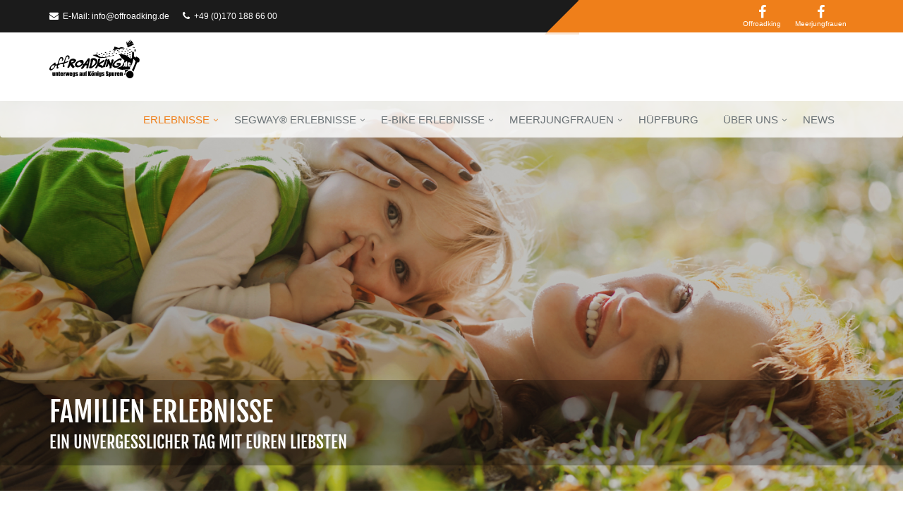

--- FILE ---
content_type: text/html; charset=UTF-8
request_url: https://www.offroadking.de/event_detail/familien-erlebnis-tag/
body_size: 31287
content:


<!DOCTYPE html>
<!--[if IE 8]> <html lang="de" class="ie8"> <![endif]-->
<!--[if IE 9]> <html lang="de" class="ie9"> <![endif]-->
<!--[if !IE]><!--> <html lang="de"> <!--<![endif]-->
<head>

	<!-- Meta -->
	<meta charset="UTF-8">
<script type="text/javascript">
/* <![CDATA[ */
 var gform;gform||(document.addEventListener("gform_main_scripts_loaded",function(){gform.scriptsLoaded=!0}),window.addEventListener("DOMContentLoaded",function(){gform.domLoaded=!0}),gform={domLoaded:!1,scriptsLoaded:!1,initializeOnLoaded:function(o){gform.domLoaded&&gform.scriptsLoaded?o():!gform.domLoaded&&gform.scriptsLoaded?window.addEventListener("DOMContentLoaded",o):document.addEventListener("gform_main_scripts_loaded",o)},hooks:{action:{},filter:{}},addAction:function(o,n,r,t){gform.addHook("action",o,n,r,t)},addFilter:function(o,n,r,t){gform.addHook("filter",o,n,r,t)},doAction:function(o){gform.doHook("action",o,arguments)},applyFilters:function(o){return gform.doHook("filter",o,arguments)},removeAction:function(o,n){gform.removeHook("action",o,n)},removeFilter:function(o,n,r){gform.removeHook("filter",o,n,r)},addHook:function(o,n,r,t,i){null==gform.hooks[o][n]&&(gform.hooks[o][n]=[]);var e=gform.hooks[o][n];null==i&&(i=n+"_"+e.length),gform.hooks[o][n].push({tag:i,callable:r,priority:t=null==t?10:t})},doHook:function(n,o,r){var t;if(r=Array.prototype.slice.call(r,1),null!=gform.hooks[n][o]&&((o=gform.hooks[n][o]).sort(function(o,n){return o.priority-n.priority}),o.forEach(function(o){"function"!=typeof(t=o.callable)&&(t=window[t]),"action"==n?t.apply(null,r):r[0]=t.apply(null,r)})),"filter"==n)return r[0]},removeHook:function(o,n,t,i){var r;null!=gform.hooks[o][n]&&(r=(r=gform.hooks[o][n]).filter(function(o,n,r){return!!(null!=i&&i!=o.tag||null!=t&&t!=o.priority)}),gform.hooks[o][n]=r)}}); 
/* ]]> */
</script>

		<meta name="viewport" content="width=device-width, initial-scale=1.0">

	<title>Familien &#8211; Erlebnis Tag &#8211; Offroadking</title>
<meta name='robots' content='max-image-preview:large' />
<link rel='dns-prefetch' href='//www.offroadking.de' />
<link rel="alternate" type="application/rss+xml" title="Offroadking &raquo; Feed" href="https://www.offroadking.de/feed/" />
<link rel="alternate" title="oEmbed (JSON)" type="application/json+oembed" href="https://www.offroadking.de/wp-json/oembed/1.0/embed?url=https%3A%2F%2Fwww.offroadking.de%2Fevent_detail%2Ffamilien-erlebnis-tag%2F" />
<link rel="alternate" title="oEmbed (XML)" type="text/xml+oembed" href="https://www.offroadking.de/wp-json/oembed/1.0/embed?url=https%3A%2F%2Fwww.offroadking.de%2Fevent_detail%2Ffamilien-erlebnis-tag%2F&#038;format=xml" />
<style id='wp-img-auto-sizes-contain-inline-css' type='text/css'>
img:is([sizes=auto i],[sizes^="auto," i]){contain-intrinsic-size:3000px 1500px}
/*# sourceURL=wp-img-auto-sizes-contain-inline-css */
</style>
<link rel='stylesheet' id='pe7stroke-css' href='https://www.offroadking.de/wp-content/themes/unify/vendor/pe7stroke/Pe-icon-7-stroke.css?ver=6.9' type='text/css' media='all' />
<link rel='stylesheet' id='pe7stroke-helper-css' href='https://www.offroadking.de/wp-content/themes/unify/vendor/pe7stroke/Pe-icon-helper.css?ver=6.9' type='text/css' media='all' />
<link rel='stylesheet' id='duo-icons-css' href='https://www.offroadking.de/wp-content/themes/unify/vendor/duo-icons/css/duo-icons.css?ver=6.9' type='text/css' media='all' />
<link rel='stylesheet' id='bootstrap-css' href='https://www.offroadking.de/wp-content/themes/unify/assets/plugins/bootstrap/css/bootstrap.min.css?ver=6.9' type='text/css' media='all' />
<link rel='stylesheet' id='unify-style-css' href='https://www.offroadking.de/wp-content/themes/unify/assets/css/style.css?ver=6.9' type='text/css' media='all' />
<link rel='stylesheet' id='header-v1-css' href='https://www.offroadking.de/wp-content/themes/unify/assets/css/headers/header-v1.css?ver=6.9' type='text/css' media='all' />
<link rel='stylesheet' id='cubeportfolio-css' href='https://www.offroadking.de/wp-content/themes/unify/assets/plugins/cube-portfolio/cubeportfolio/css/cubeportfolio.min.css?ver=6.9' type='text/css' media='all' />
<link rel='stylesheet' id='owl-carousel-css' href='https://www.offroadking.de/wp-content/themes/unify/assets/plugins/owl-carousel/owl-carousel/owl.carousel.css?ver=6.9' type='text/css' media='all' />
<link rel='stylesheet' id='fancybox-css' href='https://www.offroadking.de/wp-content/themes/unify/assets/plugins/fancybox/source/jquery.fancybox.css?ver=6.9' type='text/css' media='all' />
<link rel='stylesheet' id='footer-v1-css' href='https://www.offroadking.de/wp-content/themes/unify/assets/css/footers/footer-v1.css?ver=6.9' type='text/css' media='all' />
<link rel='stylesheet' id='mediaelement-css' href='https://www.offroadking.de/wp-includes/js/mediaelement/mediaelementplayer-legacy.min.css?ver=4.2.17' type='text/css' media='all' />
<link rel='stylesheet' id='wp-mediaelement-css' href='https://www.offroadking.de/wp-includes/js/mediaelement/wp-mediaelement.min.css?ver=6.9' type='text/css' media='all' />
<style id='wp-emoji-styles-inline-css' type='text/css'>

	img.wp-smiley, img.emoji {
		display: inline !important;
		border: none !important;
		box-shadow: none !important;
		height: 1em !important;
		width: 1em !important;
		margin: 0 0.07em !important;
		vertical-align: -0.1em !important;
		background: none !important;
		padding: 0 !important;
	}
/*# sourceURL=wp-emoji-styles-inline-css */
</style>
<link rel='stylesheet' id='wp-block-library-css' href='https://www.offroadking.de/wp-includes/css/dist/block-library/style.min.css?ver=6.9' type='text/css' media='all' />
<style id='global-styles-inline-css' type='text/css'>
:root{--wp--preset--aspect-ratio--square: 1;--wp--preset--aspect-ratio--4-3: 4/3;--wp--preset--aspect-ratio--3-4: 3/4;--wp--preset--aspect-ratio--3-2: 3/2;--wp--preset--aspect-ratio--2-3: 2/3;--wp--preset--aspect-ratio--16-9: 16/9;--wp--preset--aspect-ratio--9-16: 9/16;--wp--preset--color--black: #000000;--wp--preset--color--cyan-bluish-gray: #abb8c3;--wp--preset--color--white: #ffffff;--wp--preset--color--pale-pink: #f78da7;--wp--preset--color--vivid-red: #cf2e2e;--wp--preset--color--luminous-vivid-orange: #ff6900;--wp--preset--color--luminous-vivid-amber: #fcb900;--wp--preset--color--light-green-cyan: #7bdcb5;--wp--preset--color--vivid-green-cyan: #00d084;--wp--preset--color--pale-cyan-blue: #8ed1fc;--wp--preset--color--vivid-cyan-blue: #0693e3;--wp--preset--color--vivid-purple: #9b51e0;--wp--preset--gradient--vivid-cyan-blue-to-vivid-purple: linear-gradient(135deg,rgb(6,147,227) 0%,rgb(155,81,224) 100%);--wp--preset--gradient--light-green-cyan-to-vivid-green-cyan: linear-gradient(135deg,rgb(122,220,180) 0%,rgb(0,208,130) 100%);--wp--preset--gradient--luminous-vivid-amber-to-luminous-vivid-orange: linear-gradient(135deg,rgb(252,185,0) 0%,rgb(255,105,0) 100%);--wp--preset--gradient--luminous-vivid-orange-to-vivid-red: linear-gradient(135deg,rgb(255,105,0) 0%,rgb(207,46,46) 100%);--wp--preset--gradient--very-light-gray-to-cyan-bluish-gray: linear-gradient(135deg,rgb(238,238,238) 0%,rgb(169,184,195) 100%);--wp--preset--gradient--cool-to-warm-spectrum: linear-gradient(135deg,rgb(74,234,220) 0%,rgb(151,120,209) 20%,rgb(207,42,186) 40%,rgb(238,44,130) 60%,rgb(251,105,98) 80%,rgb(254,248,76) 100%);--wp--preset--gradient--blush-light-purple: linear-gradient(135deg,rgb(255,206,236) 0%,rgb(152,150,240) 100%);--wp--preset--gradient--blush-bordeaux: linear-gradient(135deg,rgb(254,205,165) 0%,rgb(254,45,45) 50%,rgb(107,0,62) 100%);--wp--preset--gradient--luminous-dusk: linear-gradient(135deg,rgb(255,203,112) 0%,rgb(199,81,192) 50%,rgb(65,88,208) 100%);--wp--preset--gradient--pale-ocean: linear-gradient(135deg,rgb(255,245,203) 0%,rgb(182,227,212) 50%,rgb(51,167,181) 100%);--wp--preset--gradient--electric-grass: linear-gradient(135deg,rgb(202,248,128) 0%,rgb(113,206,126) 100%);--wp--preset--gradient--midnight: linear-gradient(135deg,rgb(2,3,129) 0%,rgb(40,116,252) 100%);--wp--preset--font-size--small: 13px;--wp--preset--font-size--medium: 20px;--wp--preset--font-size--large: 36px;--wp--preset--font-size--x-large: 42px;--wp--preset--spacing--20: 0.44rem;--wp--preset--spacing--30: 0.67rem;--wp--preset--spacing--40: 1rem;--wp--preset--spacing--50: 1.5rem;--wp--preset--spacing--60: 2.25rem;--wp--preset--spacing--70: 3.38rem;--wp--preset--spacing--80: 5.06rem;--wp--preset--shadow--natural: 6px 6px 9px rgba(0, 0, 0, 0.2);--wp--preset--shadow--deep: 12px 12px 50px rgba(0, 0, 0, 0.4);--wp--preset--shadow--sharp: 6px 6px 0px rgba(0, 0, 0, 0.2);--wp--preset--shadow--outlined: 6px 6px 0px -3px rgb(255, 255, 255), 6px 6px rgb(0, 0, 0);--wp--preset--shadow--crisp: 6px 6px 0px rgb(0, 0, 0);}:where(.is-layout-flex){gap: 0.5em;}:where(.is-layout-grid){gap: 0.5em;}body .is-layout-flex{display: flex;}.is-layout-flex{flex-wrap: wrap;align-items: center;}.is-layout-flex > :is(*, div){margin: 0;}body .is-layout-grid{display: grid;}.is-layout-grid > :is(*, div){margin: 0;}:where(.wp-block-columns.is-layout-flex){gap: 2em;}:where(.wp-block-columns.is-layout-grid){gap: 2em;}:where(.wp-block-post-template.is-layout-flex){gap: 1.25em;}:where(.wp-block-post-template.is-layout-grid){gap: 1.25em;}.has-black-color{color: var(--wp--preset--color--black) !important;}.has-cyan-bluish-gray-color{color: var(--wp--preset--color--cyan-bluish-gray) !important;}.has-white-color{color: var(--wp--preset--color--white) !important;}.has-pale-pink-color{color: var(--wp--preset--color--pale-pink) !important;}.has-vivid-red-color{color: var(--wp--preset--color--vivid-red) !important;}.has-luminous-vivid-orange-color{color: var(--wp--preset--color--luminous-vivid-orange) !important;}.has-luminous-vivid-amber-color{color: var(--wp--preset--color--luminous-vivid-amber) !important;}.has-light-green-cyan-color{color: var(--wp--preset--color--light-green-cyan) !important;}.has-vivid-green-cyan-color{color: var(--wp--preset--color--vivid-green-cyan) !important;}.has-pale-cyan-blue-color{color: var(--wp--preset--color--pale-cyan-blue) !important;}.has-vivid-cyan-blue-color{color: var(--wp--preset--color--vivid-cyan-blue) !important;}.has-vivid-purple-color{color: var(--wp--preset--color--vivid-purple) !important;}.has-black-background-color{background-color: var(--wp--preset--color--black) !important;}.has-cyan-bluish-gray-background-color{background-color: var(--wp--preset--color--cyan-bluish-gray) !important;}.has-white-background-color{background-color: var(--wp--preset--color--white) !important;}.has-pale-pink-background-color{background-color: var(--wp--preset--color--pale-pink) !important;}.has-vivid-red-background-color{background-color: var(--wp--preset--color--vivid-red) !important;}.has-luminous-vivid-orange-background-color{background-color: var(--wp--preset--color--luminous-vivid-orange) !important;}.has-luminous-vivid-amber-background-color{background-color: var(--wp--preset--color--luminous-vivid-amber) !important;}.has-light-green-cyan-background-color{background-color: var(--wp--preset--color--light-green-cyan) !important;}.has-vivid-green-cyan-background-color{background-color: var(--wp--preset--color--vivid-green-cyan) !important;}.has-pale-cyan-blue-background-color{background-color: var(--wp--preset--color--pale-cyan-blue) !important;}.has-vivid-cyan-blue-background-color{background-color: var(--wp--preset--color--vivid-cyan-blue) !important;}.has-vivid-purple-background-color{background-color: var(--wp--preset--color--vivid-purple) !important;}.has-black-border-color{border-color: var(--wp--preset--color--black) !important;}.has-cyan-bluish-gray-border-color{border-color: var(--wp--preset--color--cyan-bluish-gray) !important;}.has-white-border-color{border-color: var(--wp--preset--color--white) !important;}.has-pale-pink-border-color{border-color: var(--wp--preset--color--pale-pink) !important;}.has-vivid-red-border-color{border-color: var(--wp--preset--color--vivid-red) !important;}.has-luminous-vivid-orange-border-color{border-color: var(--wp--preset--color--luminous-vivid-orange) !important;}.has-luminous-vivid-amber-border-color{border-color: var(--wp--preset--color--luminous-vivid-amber) !important;}.has-light-green-cyan-border-color{border-color: var(--wp--preset--color--light-green-cyan) !important;}.has-vivid-green-cyan-border-color{border-color: var(--wp--preset--color--vivid-green-cyan) !important;}.has-pale-cyan-blue-border-color{border-color: var(--wp--preset--color--pale-cyan-blue) !important;}.has-vivid-cyan-blue-border-color{border-color: var(--wp--preset--color--vivid-cyan-blue) !important;}.has-vivid-purple-border-color{border-color: var(--wp--preset--color--vivid-purple) !important;}.has-vivid-cyan-blue-to-vivid-purple-gradient-background{background: var(--wp--preset--gradient--vivid-cyan-blue-to-vivid-purple) !important;}.has-light-green-cyan-to-vivid-green-cyan-gradient-background{background: var(--wp--preset--gradient--light-green-cyan-to-vivid-green-cyan) !important;}.has-luminous-vivid-amber-to-luminous-vivid-orange-gradient-background{background: var(--wp--preset--gradient--luminous-vivid-amber-to-luminous-vivid-orange) !important;}.has-luminous-vivid-orange-to-vivid-red-gradient-background{background: var(--wp--preset--gradient--luminous-vivid-orange-to-vivid-red) !important;}.has-very-light-gray-to-cyan-bluish-gray-gradient-background{background: var(--wp--preset--gradient--very-light-gray-to-cyan-bluish-gray) !important;}.has-cool-to-warm-spectrum-gradient-background{background: var(--wp--preset--gradient--cool-to-warm-spectrum) !important;}.has-blush-light-purple-gradient-background{background: var(--wp--preset--gradient--blush-light-purple) !important;}.has-blush-bordeaux-gradient-background{background: var(--wp--preset--gradient--blush-bordeaux) !important;}.has-luminous-dusk-gradient-background{background: var(--wp--preset--gradient--luminous-dusk) !important;}.has-pale-ocean-gradient-background{background: var(--wp--preset--gradient--pale-ocean) !important;}.has-electric-grass-gradient-background{background: var(--wp--preset--gradient--electric-grass) !important;}.has-midnight-gradient-background{background: var(--wp--preset--gradient--midnight) !important;}.has-small-font-size{font-size: var(--wp--preset--font-size--small) !important;}.has-medium-font-size{font-size: var(--wp--preset--font-size--medium) !important;}.has-large-font-size{font-size: var(--wp--preset--font-size--large) !important;}.has-x-large-font-size{font-size: var(--wp--preset--font-size--x-large) !important;}
/*# sourceURL=global-styles-inline-css */
</style>

<style id='classic-theme-styles-inline-css' type='text/css'>
/*! This file is auto-generated */
.wp-block-button__link{color:#fff;background-color:#32373c;border-radius:9999px;box-shadow:none;text-decoration:none;padding:calc(.667em + 2px) calc(1.333em + 2px);font-size:1.125em}.wp-block-file__button{background:#32373c;color:#fff;text-decoration:none}
/*# sourceURL=/wp-includes/css/classic-themes.min.css */
</style>
<link rel='stylesheet' id='events-manager-css' href='https://www.offroadking.de/wp-content/plugins/events-manager/includes/css/events-manager.min.css?ver=6.4.8' type='text/css' media='all' />
<style id='events-manager-inline-css' type='text/css'>
body .em { --font-family : inherit; --font-weight : inherit; --font-size : 1em; --line-height : inherit; }
/*# sourceURL=events-manager-inline-css */
</style>
<link rel='stylesheet' id='animate-css' href='https://www.offroadking.de/wp-content/themes/unify/assets/plugins/animate.css?ver=6.9' type='text/css' media='all' />
<link rel='stylesheet' id='line-icons-css' href='https://www.offroadking.de/wp-content/themes/unify/assets/plugins/line-icons/line-icons.css?ver=6.9' type='text/css' media='all' />
<link rel='stylesheet' id='font-awesome-css' href='https://www.offroadking.de/wp-content/themes/unify/assets/plugins/font-awesome/css/font-awesome.min.css?ver=6.9' type='text/css' media='all' />
<link rel='stylesheet' id='theme-color-css' href='https://www.offroadking.de/wp-content/themes/unify/assets/css/theme-colors/default.css?ver=6.9' type='text/css' media='all' />
<link rel='stylesheet' id='borlabs-cookie-css' href='https://www.offroadking.de/wp-content/cache/borlabs-cookie/borlabs-cookie_1_de.css?ver=2.2.67-3456' type='text/css' media='all' />
<link rel='stylesheet' id='style-css' href='https://www.offroadking.de/wp-content/themes/project/style.css?ver=6.9' type='text/css' media='screen, print' />
<script type="text/javascript" src="https://www.offroadking.de/wp-content/themes/unify/assets/plugins/jquery/jquery.min.js?ver=6.9" id="jquery-js"></script>
<script type="text/javascript" src="https://www.offroadking.de/wp-includes/js/jquery/ui/core.min.js?ver=1.13.3" id="jquery-ui-core-js"></script>
<script type="text/javascript" src="https://www.offroadking.de/wp-includes/js/jquery/ui/mouse.min.js?ver=1.13.3" id="jquery-ui-mouse-js"></script>
<script type="text/javascript" src="https://www.offroadking.de/wp-includes/js/jquery/ui/sortable.min.js?ver=1.13.3" id="jquery-ui-sortable-js"></script>
<script type="text/javascript" src="https://www.offroadking.de/wp-includes/js/jquery/ui/datepicker.min.js?ver=1.13.3" id="jquery-ui-datepicker-js"></script>
<script type="text/javascript" id="jquery-ui-datepicker-js-after">
/* <![CDATA[ */
jQuery(function(jQuery){jQuery.datepicker.setDefaults({"closeText":"Schlie\u00dfen","currentText":"Heute","monthNames":["Januar","Februar","M\u00e4rz","April","Mai","Juni","Juli","August","September","Oktober","November","Dezember"],"monthNamesShort":["Jan.","Feb.","M\u00e4rz","Apr.","Mai","Juni","Juli","Aug.","Sep.","Okt.","Nov.","Dez."],"nextText":"Weiter","prevText":"Zur\u00fcck","dayNames":["Sonntag","Montag","Dienstag","Mittwoch","Donnerstag","Freitag","Samstag"],"dayNamesShort":["So.","Mo.","Di.","Mi.","Do.","Fr.","Sa."],"dayNamesMin":["S","M","D","M","D","F","S"],"dateFormat":"d. MM yy","firstDay":1,"isRTL":false});});
//# sourceURL=jquery-ui-datepicker-js-after
/* ]]> */
</script>
<script type="text/javascript" src="https://www.offroadking.de/wp-includes/js/jquery/ui/resizable.min.js?ver=1.13.3" id="jquery-ui-resizable-js"></script>
<script type="text/javascript" src="https://www.offroadking.de/wp-includes/js/jquery/ui/draggable.min.js?ver=1.13.3" id="jquery-ui-draggable-js"></script>
<script type="text/javascript" src="https://www.offroadking.de/wp-includes/js/jquery/ui/controlgroup.min.js?ver=1.13.3" id="jquery-ui-controlgroup-js"></script>
<script type="text/javascript" src="https://www.offroadking.de/wp-includes/js/jquery/ui/checkboxradio.min.js?ver=1.13.3" id="jquery-ui-checkboxradio-js"></script>
<script type="text/javascript" src="https://www.offroadking.de/wp-includes/js/jquery/ui/button.min.js?ver=1.13.3" id="jquery-ui-button-js"></script>
<script type="text/javascript" src="https://www.offroadking.de/wp-includes/js/jquery/ui/dialog.min.js?ver=1.13.3" id="jquery-ui-dialog-js"></script>
<script type="text/javascript" id="events-manager-js-extra">
/* <![CDATA[ */
var EM = {"ajaxurl":"https://www.offroadking.de/wp-admin/admin-ajax.php","locationajaxurl":"https://www.offroadking.de/wp-admin/admin-ajax.php?action=locations_search","firstDay":"1","locale":"de","dateFormat":"yy-mm-dd","ui_css":"https://www.offroadking.de/wp-content/plugins/events-manager/includes/css/jquery-ui/build.min.css","show24hours":"1","is_ssl":"1","autocomplete_limit":"10","calendar":{"breakpoints":{"small":560,"medium":908,"large":false}},"phone":"","datepicker":{"format":"d.m.Y","locale":"de"},"search":{"breakpoints":{"small":650,"medium":850,"full":false}},"url":"https://www.offroadking.de/wp-content/plugins/events-manager","bookingInProgress":"Bitte warte, w\u00e4hrend die Buchung abgeschickt wird.","tickets_save":"Ticket speichern","bookingajaxurl":"https://www.offroadking.de/wp-admin/admin-ajax.php","bookings_export_save":"Buchungen exportieren","bookings_settings_save":"Einstellungen speichern","booking_delete":"Bist du dir sicher, dass du es l\u00f6schen m\u00f6chtest?","booking_offset":"30","bookings":{"submit_button":{"text":{"default":"Jetztz buchen","free":"Jetztz buchen","payment":"Jetztz buchen","processing":"Verarbeitung \u2026"}},"update_listener":""},"bb_full":"Ausverkauft","bb_book":"Jetzt reservieren","bb_booking":"Reservierung ...","bb_booked":"Reservierung \u00fcbergeben","bb_error":"Reservierung Fehler. Nochmal versuchen?","bb_cancel":"Stornieren","bb_canceling":"Stornieren...","bb_cancelled":"Abgesagt","bb_cancel_error":"Stornierung Fehler. Nochmal versuchen?","txt_search":"Suche","txt_searching":"Suche...","txt_loading":"Wird geladen\u00a0\u2026"};
//# sourceURL=events-manager-js-extra
/* ]]> */
</script>
<script type="text/javascript" src="https://www.offroadking.de/wp-content/plugins/events-manager/includes/js/events-manager.min.js?ver=6.4.8" id="events-manager-js"></script>
<script type="text/javascript" src="https://www.offroadking.de/wp-content/plugins/events-manager/includes/external/flatpickr/l10n/de.min.js?ver=6.4.8" id="em-flatpickr-localization-js"></script>
<link rel="https://api.w.org/" href="https://www.offroadking.de/wp-json/" /><link rel="EditURI" type="application/rsd+xml" title="RSD" href="https://www.offroadking.de/xmlrpc.php?rsd" />
<meta name="generator" content="WordPress 6.9" />
<link rel="canonical" href="https://www.offroadking.de/event_detail/familien-erlebnis-tag/" />
<link rel='shortlink' href='https://www.offroadking.de/?p=10670' />
	<script>var $ = jQuery.noConflict();</script><style type="text/css" id="custom-background-css">
body.custom-background { background-color: #ffffff; }
</style>
	<link rel="icon" href="https://www.offroadking.de/wp-content/uploads/2021/07/cropped-favicon-32x32.png" sizes="32x32" />
<link rel="icon" href="https://www.offroadking.de/wp-content/uploads/2021/07/cropped-favicon-192x192.png" sizes="192x192" />
<link rel="apple-touch-icon" href="https://www.offroadking.de/wp-content/uploads/2021/07/cropped-favicon-180x180.png" />
<meta name="msapplication-TileImage" content="https://www.offroadking.de/wp-content/uploads/2021/07/cropped-favicon-270x270.png" />
<noscript><style> .wpb_animate_when_almost_visible { opacity: 1; }</style></noscript>
	<link rel="profile" href="http://gmpg.org/xfn/11">
	<link rel="pingback" href="https://www.offroadking.de/xmlrpc.php">

<link rel='stylesheet' id='gforms_reset_css-css' href='https://www.offroadking.de/wp-content/plugins/gravityforms/legacy/css/formreset.min.css?ver=2.8.13' type='text/css' media='all' />
<link rel='stylesheet' id='gforms_datepicker_css-css' href='https://www.offroadking.de/wp-content/plugins/gravityforms/legacy/css/datepicker.min.css?ver=2.8.13' type='text/css' media='all' />
<link rel='stylesheet' id='gforms_formsmain_css-css' href='https://www.offroadking.de/wp-content/plugins/gravityforms/legacy/css/formsmain.min.css?ver=2.8.13' type='text/css' media='all' />
<link rel='stylesheet' id='gforms_ready_class_css-css' href='https://www.offroadking.de/wp-content/plugins/gravityforms/legacy/css/readyclass.min.css?ver=2.8.13' type='text/css' media='all' />
<link rel='stylesheet' id='gforms_browsers_css-css' href='https://www.offroadking.de/wp-content/plugins/gravityforms/legacy/css/browsers.min.css?ver=2.8.13' type='text/css' media='all' />
</head>

<body class="wp-singular event_detail-template-default single single-event_detail postid-10670 custom-background wp-theme-unify wp-child-theme-project header-fixed header-fixed-space-default wpb-js-composer js-comp-ver-6.7.0 vc_responsive">

<div class="wrapper">

    <!-- start header -->
	

<!-- layout header start -->

<div class="bg-color-white" style="" ><div class="content-no-margin" style="" ><!--=== Header v1 ===-->
<div class="header-v1 header-sticky">
    <!-- Topbar -->
        <div class="topbar-v1">
                <div class="container">
            <div class="row">
                <div class="col-md-8">
                    <ul class="list-inline top-v1-contacts">
                        <li>
                            <i class="fa fa-envelope"></i>  E-Mail: <script type="text/javascript">
<!--//
document.write('<a '+'hre'+'f="'+'mai'+'lto'+':in'+'fo@'+'off'+'roa'+'dki'+'ng.'+'de"'+'>in'+'fo@'+'off'+'roa'+'dki'+'ng.'+'de<'+'/a>');
//-->
</script>                        </li>
                        <li>
                            <i class="fa fa-phone"></i> +49 (0)170 188 66 00                        </li>
                    </ul>
                </div>

                <div class="col-md-4 topbar-socials">
                    <div class="menu-main-container">
                        <ul id="menu-top-navigation" class="list-inline top-v1-data">
                                <li>
                                    <a href="https://www.facebook.com/Offroadking.de/" title="FB Offroadking" target="_blank" class="btn-facebook">
                                        <i class="fa fa-facebook"></i><br><small>Offroadking</small>
                                    </a>
                                </li>
                            <li>
                                <a href="https://www.facebook.com/allgaeuer.meerjungfrauen/" title="FB Allgäuer Meerjungfrauen" target="_blank" class="btn-facebook">
                                    <i class="fa fa-facebook"></i><br><small>Meerjungfrauen</small>
                                </a>
                            </li>
                            <!--li>
                                <a href="https://www.facebook.com/Milchhäusl-Schwangau-1876584115890309/" title="FB Milchhäusl Schwangau" target="_blank" class="btn-facebook">
                                    <i class="fa fa-facebook"></i><br><small>Milchhäusl</small>
                                </a>
                            </li-->
                        </ul>
                    </div>
                </div>
            </div>
        </div>



    </div>
    <!-- End Topbar -->

    <!-- Navbar -->
    <div role="navigation" class="navbar navbar-default mega-menu">
        <div class="container">
            <!-- Brand and toggle get grouped for better mobile display -->
            <div class="navbar-header">
                <button data-target=".navbar-responsive-collapse" data-toggle="collapse" class="navbar-toggle" type="button">
                    <span class="sr-only">Toggle navigation</span>
                    <span class="fa fa-bars"></span>
                </button>

                <a class="logo" href="https://www.offroadking.de"  class="navbar-brand">

                    <img src="https://www.offroadking.de/wp-content/themes/project/img/logo.svg" alt="Logo" id="logo-header">

                                    </a>

            </div>
            <div class="navbar-collapse navbar-responsive-collapse collapse" aria-expanded="false">
                <ul id="menu-hauptnavigation" class="nav navbar-nav"><li id="menu-item-10959" class="menu-item menu-item-type-post_type menu-item-object-page menu-item-home current-menu-ancestor current-menu-parent current_page_parent current_page_ancestor menu-item-has-children menu-item-10959 dropdown"><a title="Erlebnisse" href="https://www.offroadking.de/" data-toggle="dropdown" class="dropdown-toggle" aria-haspopup="true">Erlebnisse</a>
<ul role="menu" class=" dropdown-menu">
	<li id="menu-item-11316" class="menu-item menu-item-type-post_type menu-item-object-event_detail menu-item-11316"><a title="Firmenevent &amp; Erlebnisse" href="https://www.offroadking.de/event_detail/firmenfeiern-events/">Firmenevent &#038; Erlebnisse</a></li>
	<li id="menu-item-18231" class="menu-item menu-item-type-post_type menu-item-object-event_detail menu-item-18231"><a title="Junggesellinnen &#038; Junggesellen Abschied" href="https://www.offroadking.de/event_detail/junggesellinnen-jungesellenabschied/">Junggesellinnen &#038; Junggesellen Abschied</a></li>
	<li id="menu-item-11314" class="menu-item menu-item-type-post_type menu-item-object-page menu-item-11314"><a title="Segway® Touren" href="https://www.offroadking.de/segway/">Segway® Touren</a></li>
	<li id="menu-item-11322" class="menu-item menu-item-type-post_type menu-item-object-event_detail menu-item-11322"><a title="Segway® Event" href="https://www.offroadking.de/event_detail/segway-parcour/">Segway® Event</a></li>
	<li id="menu-item-16285" class="menu-item menu-item-type-post_type menu-item-object-page menu-item-16285"><a title="E-Bike Touren" href="https://www.offroadking.de/e-biketouren/">E-Bike Touren</a></li>
	<li id="menu-item-16656" class="menu-item menu-item-type-post_type menu-item-object-event_detail menu-item-16656"><a title="Erlebnisse für Alleinreisende" href="https://www.offroadking.de/event_detail/allein-reise-erlebnisse/">Erlebnisse für Alleinreisende</a></li>
	<li id="menu-item-11320" class="menu-item menu-item-type-post_type menu-item-object-event_detail menu-item-11320"><a title="Meerjungfrauen Schwimmen" href="https://www.offroadking.de/event_detail/meerjungfrauenschwimmen/">Meerjungfrauen Schwimmen</a></li>
	<li id="menu-item-11318" class="menu-item menu-item-type-post_type menu-item-object-event_detail menu-item-11318"><a title="Hüpfburg-Verleih" href="https://www.offroadking.de/event_detail/huepfburg-verleih/">Hüpfburg-Verleih</a></li>
	<li id="menu-item-11315" class="menu-item menu-item-type-post_type menu-item-object-event_detail current-menu-item menu-item-11315 active"><a title="Familien-Erlebnisse" href="https://www.offroadking.de/event_detail/familien-erlebnis-tag/">Familien-Erlebnisse</a></li>
	<li id="menu-item-11317" class="menu-item menu-item-type-post_type menu-item-object-event_detail menu-item-11317"><a title="Gutscheine" href="https://www.offroadking.de/event_detail/gutscheine/">Gutscheine</a></li>
</ul>
</li>
<li id="menu-item-10970" class="menu-item menu-item-type-post_type menu-item-object-page menu-item-has-children menu-item-10970 dropdown"><a title="Segway® Erlebnisse" href="https://www.offroadking.de/segway/" data-toggle="dropdown" class="dropdown-toggle" aria-haspopup="true">Segway® Erlebnisse</a>
<ul role="menu" class=" dropdown-menu">
	<li id="menu-item-10960" class="menu-item menu-item-type-post_type menu-item-object-page menu-item-has-children menu-item-10960 dropdown-submenu"><a title="Segway® Touren" href="https://www.offroadking.de/segway/">Segway® Touren</a>
	<ul role="menu" class=" dropdown-menu">
		<li id="menu-item-10961" class="menu-item menu-item-type-post_type menu-item-object-event_detail menu-item-10961"><a title="„Sundowner“ Tour" href="https://www.offroadking.de/event_detail/sun-downer-tour-fuer-2/">„Sundowner“ Tour</a></li>
		<li id="menu-item-10967" class="menu-item menu-item-type-post_type menu-item-object-event_detail menu-item-10967"><a title="Rund um Schwangau „Schlössertour“" href="https://www.offroadking.de/event_detail/rund-um-schwangau/">Rund um Schwangau „Schlössertour“</a></li>
		<li id="menu-item-10963" class="menu-item menu-item-type-post_type menu-item-object-event_detail menu-item-10963"><a title="Bannwaldsee Tour" href="https://www.offroadking.de/event_detail/bannwaldsee-tour/">Bannwaldsee Tour</a></li>
		<li id="menu-item-10964" class="menu-item menu-item-type-post_type menu-item-object-event_detail menu-item-10964"><a title="Segwaytour „Rund um Schwangau“ mit Kässpatzenessen" href="https://www.offroadking.de/event_detail/dreilaendereck-tour/">Segwaytour „Rund um Schwangau“ mit Kässpatzenessen</a></li>
		<li id="menu-item-10968" class="menu-item menu-item-type-post_type menu-item-object-event_detail menu-item-10968"><a title="SEGWAY® &#038; Schifffahrt über den Forggensee" href="https://www.offroadking.de/event_detail/segway-schifffahrt-auf-dem-forggensee/">SEGWAY® &#038; Schifffahrt über den Forggensee</a></li>
		<li id="menu-item-10966" class="menu-item menu-item-type-post_type menu-item-object-event_detail menu-item-10966"><a title="Kids &amp; Fun Tour „Offroadkids“" href="https://www.offroadking.de/event_detail/kids-fun-tour-nach-oesterreich/">Kids &#038; Fun Tour „Offroadkids“</a></li>
		<li id="menu-item-10965" class="menu-item menu-item-type-post_type menu-item-object-event_detail menu-item-10965"><a title="Deine individuelle Segway Tour" href="https://www.offroadking.de/event_detail/ihre-individuelle-tour/">Deine individuelle Segway Tour</a></li>
		<li id="menu-item-18158" class="menu-item menu-item-type-post_type menu-item-object-event_detail menu-item-18158"><a title="Winter Segway Fun Tour" href="https://www.offroadking.de/event_detail/deine-individuelle-segway-tour-duplicate-1/">Winter Segway Fun Tour</a></li>
	</ul>
</li>
	<li id="menu-item-10969" class="menu-item menu-item-type-post_type menu-item-object-event_detail menu-item-10969"><a title="SEGWAY® Event" href="https://www.offroadking.de/event_detail/segway-parcour/">SEGWAY® Event</a></li>
</ul>
</li>
<li id="menu-item-16287" class="menu-item menu-item-type-post_type menu-item-object-page menu-item-has-children menu-item-16287 dropdown"><a title="E-Bike Erlebnisse" href="https://www.offroadking.de/e-biketouren/" data-toggle="dropdown" class="dropdown-toggle" aria-haspopup="true">E-Bike Erlebnisse</a>
<ul role="menu" class=" dropdown-menu">
	<li id="menu-item-16567" class="menu-item menu-item-type-post_type menu-item-object-page menu-item-has-children menu-item-16567 dropdown-submenu"><a title="E-Bike Touren" href="https://www.offroadking.de/e-biketouren/">E-Bike Touren</a>
	<ul role="menu" class=" dropdown-menu">
		<li id="menu-item-18285" class="menu-item menu-item-type-post_type menu-item-object-event_detail menu-item-18285"><a title="E-Biketour „Women only“" href="https://www.offroadking.de/event_detail/e-biketour-zum-plansee-in-tirol-duplicate-1/">E-Biketour „Women only“</a></li>
		<li id="menu-item-16372" class="menu-item menu-item-type-post_type menu-item-object-event_detail menu-item-16372"><a title="E-Biketour zur Wieskirche" href="https://www.offroadking.de/event_detail/radtour-zur-wieskirche/">E-Biketour zur Wieskirche</a></li>
		<li id="menu-item-16695" class="menu-item menu-item-type-post_type menu-item-object-event_detail menu-item-16695"><a title="E-Biketour zum Plansee in Tirol" href="https://www.offroadking.de/event_detail/e-biketour-zum-plansee-in-tirol/">E-Biketour zum Plansee in Tirol</a></li>
		<li id="menu-item-16373" class="menu-item menu-item-type-post_type menu-item-object-event_detail menu-item-16373"><a title="E-Biketour für Käse Enthusiasten" href="https://www.offroadking.de/event_detail/kaese-radtour/">E-Biketour für Käse Enthusiasten</a></li>
		<li id="menu-item-16534" class="menu-item menu-item-type-post_type menu-item-object-event_detail menu-item-16534"><a title="Deine individuelle E-Bike Tour" href="https://www.offroadking.de/event_detail/deine-individuelle-e-bike-tour/">Deine individuelle E-Bike Tour</a></li>
	</ul>
</li>
</ul>
</li>
<li id="menu-item-10973" class="menu-item menu-item-type-post_type menu-item-object-event_detail menu-item-has-children menu-item-10973 dropdown"><a title="Meerjungfrauen" href="https://www.offroadking.de/event_detail/meerjungfrauenschwimmen/" data-toggle="dropdown" class="dropdown-toggle" aria-haspopup="true">Meerjungfrauen</a>
<ul role="menu" class=" dropdown-menu">
	<li id="menu-item-18139" class="menu-item menu-item-type-post_type menu-item-object-event_detail menu-item-18139"><a title="Meerjungfrauen Schwimmen" href="https://www.offroadking.de/event_detail/meerjungfrauenschwimmen/">Meerjungfrauen Schwimmen</a></li>
	<li id="menu-item-11230" class="scroll-item menu-item menu-item-type-custom menu-item-object-custom menu-item-11230"><a title="Geburtstagsfeier Meerjungfrauen" href="https://www.offroadking.de/?event_detail=meerjungfrauenschwimmen#meerjungfrau-geburtstag">Geburtstagsfeier Meerjungfrauen</a></li>
</ul>
</li>
<li id="menu-item-10975" class="menu-item menu-item-type-post_type menu-item-object-event_detail menu-item-10975"><a title="Hüpfburg" href="https://www.offroadking.de/event_detail/huepfburg-verleih/">Hüpfburg</a></li>
<li id="menu-item-11323" class="menu-item menu-item-type-post_type menu-item-object-page menu-item-has-children menu-item-11323 dropdown"><a title="Über uns" href="https://www.offroadking.de/ueber-uns/" data-toggle="dropdown" class="dropdown-toggle" aria-haspopup="true">Über uns</a>
<ul role="menu" class=" dropdown-menu">
	<li id="menu-item-11423" class="menu-item menu-item-type-post_type menu-item-object-page menu-item-11423"><a title="Team" href="https://www.offroadking.de/ueber-uns/">Team</a></li>
	<li id="menu-item-11332" class="menu-item menu-item-type-post_type menu-item-object-page menu-item-11332"><a title="Allgemeine Geschäftsbedingungen" href="https://www.offroadking.de/agbs/">Allgemeine Geschäftsbedingungen</a></li>
	<li id="menu-item-11331" class="menu-item menu-item-type-post_type menu-item-object-page menu-item-11331"><a title="Impressum" href="https://www.offroadking.de/impressum-datenschutz/">Impressum</a></li>
</ul>
</li>
<li id="menu-item-13744" class="menu-item menu-item-type-post_type menu-item-object-page menu-item-13744"><a title="News" href="https://www.offroadking.de/news/">News</a></li>
</ul>            </div>
        </div>
    </div>


</div>
<!--=== End Header v1 ===--></div></div><div class="bg-color-white" style="" ><div class="content-no-margin" style="" >
<div class="breadcrumbs-v3 img-v1 text-center" style="background-image: url(https://www.offroadking.de/wp-content/uploads/2017/05/3104.jpg">
    <div class="cover-orange"></div>
        <div class="container" >
            <h1>Familien Erlebnisse</h1>
                            <p>ein unvergesslicher Tag mit euren Liebsten</p>
                    </div>
</div></div></div><div class="bg-color-white" style="" ><div class="container content-no-margin" style="" ><div class="row vc_column-gap-20"><div data-type="col" class="col-sm-8"><div id="page-content">
	


<!-- layout header start -->

	<!-- end header -->

	<!-- start content -->

		
		<div class="bg-color-white" style="" ><div class="container content-xs" style="" >

<div class="container g-heading-v7  g-mb-70 ">

    <h2 class="h2"><em class="block-name"></em> Familien Erlebnis Tag</h2></div>
	<div class="wpb_text_column wpb_content_element " >
		<div class="wpb_wrapper">
			<p class="title">Einen ganz speziellen Tag nur für euch?! Den Eltern mal zeigen wo es lang geht?</p>
<p>u.a. mit</p>
<ul>
<li>Meerjungfrauenschwimmen exklusiv</li>
<li>SEGWAY® fahren ab 14 Jahren</li>
<li>Angeln an einem unserer schönen Allgäuer Seen</li>
<li>SUP Tour</li>
<li>Ponyreiten</li>
<li>Pferde &#8211; Kutschfahrten</li>
<li>Indoor und Outdoor Klettern im Klettergarten</li>
</ul>
<p>Wir gestalten euch und euren Eltern einen tollen und unvergesslichen Tag.</p>

		</div>
	</div>
</div></div><div class="bg-color-white" style="" ><div class="container content-xs" style="" >
	<div class="wpb_text_column wpb_content_element " >
		<div class="wpb_wrapper">
			<h3>Anfrage für euren besonderen Familientag</h3>

		</div>
	</div>
<div class="bg-color-white" style="" ><div class="container content-xs" style="" ><div class="row"><div data-type="col" class="col-sm-6">

	<img decoding="async" class="img-responsive" src="https://www.offroadking.de/wp-content/uploads/2017/06/termine.jpg"/ >
</div><div data-type="col" class="col-sm-6">
<script type="text/javascript"></script>
                <div class='gf_browser_chrome gform_wrapper gform_legacy_markup_wrapper gform-theme--no-framework' data-form-theme='legacy' data-form-index='0' id='gform_wrapper_4' ><style>#gform_wrapper_4[data-form-index="0"].gform-theme,[data-parent-form="4_0"]{--gf-color-primary: #204ce5;--gf-color-primary-rgb: 32, 76, 229;--gf-color-primary-contrast: #fff;--gf-color-primary-contrast-rgb: 255, 255, 255;--gf-color-primary-darker: #001AB3;--gf-color-primary-lighter: #527EFF;--gf-color-secondary: #fff;--gf-color-secondary-rgb: 255, 255, 255;--gf-color-secondary-contrast: #112337;--gf-color-secondary-contrast-rgb: 17, 35, 55;--gf-color-secondary-darker: #F5F5F5;--gf-color-secondary-lighter: #FFFFFF;--gf-color-out-ctrl-light: rgba(17, 35, 55, 0.1);--gf-color-out-ctrl-light-rgb: 17, 35, 55;--gf-color-out-ctrl-light-darker: rgba(104, 110, 119, 0.35);--gf-color-out-ctrl-light-lighter: #F5F5F5;--gf-color-out-ctrl-dark: #585e6a;--gf-color-out-ctrl-dark-rgb: 88, 94, 106;--gf-color-out-ctrl-dark-darker: #112337;--gf-color-out-ctrl-dark-lighter: rgba(17, 35, 55, 0.65);--gf-color-in-ctrl: #fff;--gf-color-in-ctrl-rgb: 255, 255, 255;--gf-color-in-ctrl-contrast: #112337;--gf-color-in-ctrl-contrast-rgb: 17, 35, 55;--gf-color-in-ctrl-darker: #F5F5F5;--gf-color-in-ctrl-lighter: #FFFFFF;--gf-color-in-ctrl-primary: #204ce5;--gf-color-in-ctrl-primary-rgb: 32, 76, 229;--gf-color-in-ctrl-primary-contrast: #fff;--gf-color-in-ctrl-primary-contrast-rgb: 255, 255, 255;--gf-color-in-ctrl-primary-darker: #001AB3;--gf-color-in-ctrl-primary-lighter: #527EFF;--gf-color-in-ctrl-light: rgba(17, 35, 55, 0.1);--gf-color-in-ctrl-light-rgb: 17, 35, 55;--gf-color-in-ctrl-light-darker: rgba(104, 110, 119, 0.35);--gf-color-in-ctrl-light-lighter: #F5F5F5;--gf-color-in-ctrl-dark: #585e6a;--gf-color-in-ctrl-dark-rgb: 88, 94, 106;--gf-color-in-ctrl-dark-darker: #112337;--gf-color-in-ctrl-dark-lighter: rgba(17, 35, 55, 0.65);--gf-radius: 3px;--gf-font-size-secondary: 14px;--gf-font-size-tertiary: 13px;--gf-icon-ctrl-number: url("data:image/svg+xml,%3Csvg width='8' height='14' viewBox='0 0 8 14' fill='none' xmlns='http://www.w3.org/2000/svg'%3E%3Cpath fill-rule='evenodd' clip-rule='evenodd' d='M4 0C4.26522 5.96046e-08 4.51957 0.105357 4.70711 0.292893L7.70711 3.29289C8.09763 3.68342 8.09763 4.31658 7.70711 4.70711C7.31658 5.09763 6.68342 5.09763 6.29289 4.70711L4 2.41421L1.70711 4.70711C1.31658 5.09763 0.683417 5.09763 0.292893 4.70711C-0.0976311 4.31658 -0.097631 3.68342 0.292893 3.29289L3.29289 0.292893C3.48043 0.105357 3.73478 0 4 0ZM0.292893 9.29289C0.683417 8.90237 1.31658 8.90237 1.70711 9.29289L4 11.5858L6.29289 9.29289C6.68342 8.90237 7.31658 8.90237 7.70711 9.29289C8.09763 9.68342 8.09763 10.3166 7.70711 10.7071L4.70711 13.7071C4.31658 14.0976 3.68342 14.0976 3.29289 13.7071L0.292893 10.7071C-0.0976311 10.3166 -0.0976311 9.68342 0.292893 9.29289Z' fill='rgba(17, 35, 55, 0.65)'/%3E%3C/svg%3E");--gf-icon-ctrl-select: url("data:image/svg+xml,%3Csvg width='10' height='6' viewBox='0 0 10 6' fill='none' xmlns='http://www.w3.org/2000/svg'%3E%3Cpath fill-rule='evenodd' clip-rule='evenodd' d='M0.292893 0.292893C0.683417 -0.097631 1.31658 -0.097631 1.70711 0.292893L5 3.58579L8.29289 0.292893C8.68342 -0.0976311 9.31658 -0.0976311 9.70711 0.292893C10.0976 0.683417 10.0976 1.31658 9.70711 1.70711L5.70711 5.70711C5.31658 6.09763 4.68342 6.09763 4.29289 5.70711L0.292893 1.70711C-0.0976311 1.31658 -0.0976311 0.683418 0.292893 0.292893Z' fill='rgba(17, 35, 55, 0.65)'/%3E%3C/svg%3E");--gf-icon-ctrl-search: url("data:image/svg+xml,%3Csvg version='1.1' xmlns='http://www.w3.org/2000/svg' width='640' height='640'%3E%3Cpath d='M256 128c-70.692 0-128 57.308-128 128 0 70.691 57.308 128 128 128 70.691 0 128-57.309 128-128 0-70.692-57.309-128-128-128zM64 256c0-106.039 85.961-192 192-192s192 85.961 192 192c0 41.466-13.146 79.863-35.498 111.248l154.125 154.125c12.496 12.496 12.496 32.758 0 45.254s-32.758 12.496-45.254 0L367.248 412.502C335.862 434.854 297.467 448 256 448c-106.039 0-192-85.962-192-192z' fill='rgba(17, 35, 55, 0.65)'/%3E%3C/svg%3E");--gf-label-space-y-secondary: var(--gf-label-space-y-md-secondary);--gf-ctrl-border-color: #686e77;--gf-ctrl-size: var(--gf-ctrl-size-md);--gf-ctrl-label-color-primary: #112337;--gf-ctrl-label-color-secondary: #112337;--gf-ctrl-choice-size: var(--gf-ctrl-choice-size-md);--gf-ctrl-checkbox-check-size: var(--gf-ctrl-checkbox-check-size-md);--gf-ctrl-radio-check-size: var(--gf-ctrl-radio-check-size-md);--gf-ctrl-btn-font-size: var(--gf-ctrl-btn-font-size-md);--gf-ctrl-btn-padding-x: var(--gf-ctrl-btn-padding-x-md);--gf-ctrl-btn-size: var(--gf-ctrl-btn-size-md);--gf-ctrl-btn-border-color-secondary: #686e77;--gf-ctrl-file-btn-bg-color-hover: #EBEBEB;--gf-field-pg-steps-number-color: rgba(17, 35, 55, 0.8);}</style><div id='gf_4' class='gform_anchor' tabindex='-1'></div><form method='post' enctype='multipart/form-data' target='gform_ajax_frame_4' id='gform_4'  action='/event_detail/familien-erlebnis-tag/#gf_4' data-formid='4' novalidate>
                        <div class='gform-body gform_body'><ul id='gform_fields_4' class='gform_fields top_label form_sublabel_below description_below validation_below'><li id="field_4_9" class="gfield gfield--type-hidden gform_hidden field_sublabel_below gfield--no-description field_description_below field_validation_below gfield_visibility_visible form-group"><div class='ginput_container ginput_container_text'><input name='input_9' id='input_4_9' type='hidden' class='gform_hidden'  aria-invalid="false" value='Familien - Erlebnis Tag' /></div></li><li id="field_4_1" class="gfield gfield--type-name gfield_contains_required field_sublabel_hidden_label gfield--no-description field_description_below hidden_label field_validation_below gfield_visibility_visible form-group"><label class='gfield_label gform-field-label gfield_label_before_complex' >Name<span class="gfield_required"><span class="gfield_required gfield_required_asterisk">*</span></span></label><div class='ginput_complex ginput_container ginput_container--name no_prefix has_first_name no_middle_name has_last_name no_suffix gf_name_has_2 ginput_container_name gform-grid-row' id='input_4_1'>
                            
                            <span id='input_4_1_3_container' class='name_first gform-grid-col gform-grid-col--size-auto' >
                                                    <input class='form-control' type='text' name='input_1.3' id='input_4_1_3' value='' tabindex='4001'  aria-required='true'   placeholder='Vorname *'  />
                                                    <label for='input_4_1_3' class='gform-field-label gform-field-label--type-sub hidden_sub_label screen-reader-text'>Vorname</label>
                                                </span>
                            
                            <span id='input_4_1_6_container' class='name_last gform-grid-col gform-grid-col--size-auto' >
                                                    <input class='form-control' type='text' name='input_1.6' id='input_4_1_6' value='' tabindex='4003'  aria-required='true'   placeholder='Nachname *'  />
                                                    <label for='input_4_1_6' class='gform-field-label gform-field-label--type-sub hidden_sub_label screen-reader-text'>Nachname</label>
                                                </span>
                            
                        </div></li><li id="field_4_2" class="gfield gfield--type-email gfield_contains_required field_sublabel_below gfield--no-description field_description_below hidden_label field_validation_below gfield_visibility_visible form-group"><label class='gfield_label gform-field-label' for='input_4_2'>E-Mail<span class="gfield_required"><span class="gfield_required gfield_required_asterisk">*</span></span></label><div class='ginput_container ginput_container_email'>
                            <input name='input_2' id='input_4_2' type='email' value='' class='large' tabindex='4005'  placeholder='E-Mail *' aria-required="true" aria-invalid="false"  />
                        </div></li><li id="field_4_11" class="gfield gfield--type-phone gfield_contains_required field_sublabel_below gfield--no-description field_description_below hidden_label field_validation_below gfield_visibility_visible form-group"><label class='gfield_label gform-field-label' for='input_4_11'>Telefon<span class="gfield_required"><span class="gfield_required gfield_required_asterisk">*</span></span></label><div class='ginput_container ginput_container_phone'><input name='input_11' id='input_4_11' type='tel' value='' class='large' tabindex='4006' placeholder='Telefon *' aria-required="true" aria-invalid="false"   /></div></li><li id="field_4_5" class="gfield gfield--type-date gfield--input-type-datepicker gfield--datepicker-no-icon gfield_contains_required field_sublabel_below gfield--has-description field_description_below field_validation_below gfield_visibility_visible form-group"><label class='gfield_label gform-field-label' for='input_4_5'>Wann<span class="gfield_required"><span class="gfield_required gfield_required_asterisk">*</span></span></label><div class='ginput_container ginput_container_date'>
                            <input name='input_5' id='input_4_5' type='text' value='' class='datepicker gform-datepicker dmy_dot datepicker_no_icon gdatepicker-no-icon' tabindex='4007'  placeholder='Wann *' aria-describedby="input_4_5_date_format gfield_description_4_5" aria-invalid="false" aria-required="true"/>
                            <span id='input_4_5_date_format' class='screen-reader-text'>TT Punkt MM Punkt JJJJ</span>
                        </div>
                        <input type='hidden' id='gforms_calendar_icon_input_4_5' class='gform_hidden' value='https://www.offroadking.de/wp-content/plugins/gravityforms/images/datepicker/datepicker.svg'/><div class='gfield_description' id='gfield_description_4_5'>Bitte geben Sie hier den gewünschten Tag an, an dem Sie das Event buchen möchten.</div></li><li id="field_4_7" class="gfield gfield--type-number gfield_contains_required field_sublabel_below gfield--no-description field_description_below field_validation_below gfield_visibility_visible form-group"><label class='gfield_label gform-field-label' for='input_4_7'>Anzahl der Personen<span class="gfield_required"><span class="gfield_required gfield_required_asterisk">*</span></span></label><div class='ginput_container ginput_container_number'><input name='input_7' id='input_4_7' type='number' step='any' min='1'  value='' class='large' tabindex='4008'   placeholder='Anzahl der Personen *' aria-required="true" aria-invalid="false" aria-describedby="gfield_instruction_4_7" /><div class='gfield_description instruction ' id='gfield_instruction_4_7'>Bitte gib eine Zahl größer oder gleich <strong>1</strong> ein.</div></div></li><li id="field_4_8" class="gfield gfield--type-textarea field_sublabel_below gfield--no-description field_description_below hidden_label field_validation_below gfield_visibility_visible form-group"><label class='gfield_label gform-field-label' for='input_4_8'>Weitere Anregungen / Wünsche / Fragen</label><div class='ginput_container ginput_container_textarea'><textarea name='input_8' id='input_4_8' class='form-control textarea medium' tabindex='4009'   placeholder='Weitere Anregungen / Wünsche / Fragen'  aria-invalid="false"   rows='10' cols='50'></textarea></div></li><li id="field_4_12" class="gfield gfield--type-captcha field_sublabel_below gfield--no-description field_description_below hidden_label field_validation_below gfield_visibility_visible form-group"><label class='gfield_label gform-field-label' for='input_4_12'>CAPTCHA</label><div id='input_4_12' class='ginput_container ginput_recaptcha' data-sitekey='6Lc9BpwUAAAAAPYd0ahItu-sw-7YyETvQ9mVDOSI'  data-theme='light' data-tabindex='4010'  data-badge=''></div></li><li id="field_4_10" class="gfield gfield--type-checkbox gfield--type-choice gfield_contains_required field_sublabel_below gfield--no-description field_description_below field_validation_below gfield_visibility_visible form-group"><label class='gfield_label gform-field-label gfield_label_before_complex' >Akzeptierung der Datenschutzrichtlinien<span class="gfield_required"><span class="gfield_required gfield_required_asterisk">*</span></span></label><div class='ginput_container ginput_container_checkbox'><ul class='gfield_checkbox' id='input_4_10'><li class='checkbox gchoice gchoice_4_10_1'>
								<input style='margin-left:1px;' class='gfield-choice-input' name='input_10.1' type='checkbox'  value='&lt;p&gt;Ich stimme zu, dass meine Angaben aus dem Kontaktformular zur Beantwortung meiner Anfrage erhoben und verarbeitet werden. Die Daten werden nach abgeschlossener Bearbeitung Ihrer Anfrage gelöscht.&lt;br /&gt;Hinweis: Sie können Ihre Einwilligung jederzeit für die Zukunft per E-Mail widerrufen.&lt;/p&gt;'  id='choice_4_10_1' tabindex='4011'  />
								<label for='choice_4_10_1' id='label_4_10_1' class='gform-field-label gform-field-label--type-inline'><p>Ich stimme zu, dass meine Angaben aus dem Kontaktformular zur Beantwortung meiner Anfrage erhoben und verarbeitet werden. Die Daten werden nach abgeschlossener Bearbeitung Ihrer Anfrage gelöscht.<br />Hinweis: Sie können Ihre Einwilligung jederzeit für die Zukunft per E-Mail widerrufen.</p></label>
							</li></ul></div></li></ul></div>
        <div class='gform_footer top_label'> <input type='submit' id='gform_submit_button_4' class='gform_button button btn-u btn-u-md btn-u-block' value='Absenden' tabindex='4012' onclick='if(window["gf_submitting_4"]){return false;}  if( !jQuery("#gform_4")[0].checkValidity || jQuery("#gform_4")[0].checkValidity()){window["gf_submitting_4"]=true;}  ' onkeypress='if( event.keyCode == 13 ){ if(window["gf_submitting_4"]){return false;} if( !jQuery("#gform_4")[0].checkValidity || jQuery("#gform_4")[0].checkValidity()){window["gf_submitting_4"]=true;}  jQuery("#gform_4").trigger("submit",[true]); }' /> <input type='hidden' name='gform_ajax' value='form_id=4&amp;title=0&amp;description=0&amp;tabindex=4000&amp;theme=legacy' />
            <input type='hidden' class='gform_hidden' name='is_submit_4' value='1' />
            <input type='hidden' class='gform_hidden' name='gform_submit' value='4' />
            
            <input type='hidden' class='gform_hidden' name='gform_unique_id' value='' />
            <input type='hidden' class='gform_hidden' name='state_4' value='WyJbXSIsIjRhYWY3NWExOGVlNjdiNTg3MjI4YzM1MTRkOGY3ZWY0Il0=' />
            <input type='hidden' class='gform_hidden' name='gform_target_page_number_4' id='gform_target_page_number_4' value='0' />
            <input type='hidden' class='gform_hidden' name='gform_source_page_number_4' id='gform_source_page_number_4' value='1' />
            <input type='hidden' name='gform_field_values' value='' />
            
        </div>
                        </form>
                        </div>
		                <iframe style='display:none;width:0px;height:0px;' src='about:blank' name='gform_ajax_frame_4' id='gform_ajax_frame_4' title='Dieser iframe enthält die erforderliche Logik um Gravity Forms Formulare mit AJAX zu handhaben.'></iframe>
		                <script type="text/javascript">
/* <![CDATA[ */
 gform.initializeOnLoaded( function() {gformInitSpinner( 4, 'https://www.offroadking.de/wp-content/plugins/gravityforms/images/spinner.svg', true );jQuery('#gform_ajax_frame_4').on('load',function(){var contents = jQuery(this).contents().find('*').html();var is_postback = contents.indexOf('GF_AJAX_POSTBACK') >= 0;if(!is_postback){return;}var form_content = jQuery(this).contents().find('#gform_wrapper_4');var is_confirmation = jQuery(this).contents().find('#gform_confirmation_wrapper_4').length > 0;var is_redirect = contents.indexOf('gformRedirect(){') >= 0;var is_form = form_content.length > 0 && ! is_redirect && ! is_confirmation;var mt = parseInt(jQuery('html').css('margin-top'), 10) + parseInt(jQuery('body').css('margin-top'), 10) + 100;if(is_form){jQuery('#gform_wrapper_4').html(form_content.html());if(form_content.hasClass('gform_validation_error')){jQuery('#gform_wrapper_4').addClass('gform_validation_error');} else {jQuery('#gform_wrapper_4').removeClass('gform_validation_error');}setTimeout( function() { /* delay the scroll by 50 milliseconds to fix a bug in chrome */ jQuery(document).scrollTop(jQuery('#gform_wrapper_4').offset().top - mt); }, 50 );if(window['gformInitDatepicker']) {gformInitDatepicker();}if(window['gformInitPriceFields']) {gformInitPriceFields();}var current_page = jQuery('#gform_source_page_number_4').val();gformInitSpinner( 4, 'https://www.offroadking.de/wp-content/plugins/gravityforms/images/spinner.svg', true );jQuery(document).trigger('gform_page_loaded', [4, current_page]);window['gf_submitting_4'] = false;}else if(!is_redirect){var confirmation_content = jQuery(this).contents().find('.GF_AJAX_POSTBACK').html();if(!confirmation_content){confirmation_content = contents;}jQuery('#gform_wrapper_4').replaceWith(confirmation_content);jQuery(document).scrollTop(jQuery('#gf_4').offset().top - mt);jQuery(document).trigger('gform_confirmation_loaded', [4]);window['gf_submitting_4'] = false;wp.a11y.speak(jQuery('#gform_confirmation_message_4').text());}else{jQuery('#gform_4').append(contents);if(window['gformRedirect']) {gformRedirect();}}jQuery(document).trigger("gform_pre_post_render", [{ formId: "4", currentPage: "current_page", abort: function() { this.preventDefault(); } }]);                if (event && event.defaultPrevented) {                return;         }        const gformWrapperDiv = document.getElementById( "gform_wrapper_4" );        if ( gformWrapperDiv ) {            const visibilitySpan = document.createElement( "span" );            visibilitySpan.id = "gform_visibility_test_4";            gformWrapperDiv.insertAdjacentElement( "afterend", visibilitySpan );        }        const visibilityTestDiv = document.getElementById( "gform_visibility_test_4" );        let postRenderFired = false;                function triggerPostRender() {            if ( postRenderFired ) {                return;            }            postRenderFired = true;            jQuery( document ).trigger( 'gform_post_render', [4, current_page] );            gform.utils.trigger( { event: 'gform/postRender', native: false, data: { formId: 4, currentPage: current_page } } );            if ( visibilityTestDiv ) {                visibilityTestDiv.parentNode.removeChild( visibilityTestDiv );            }        }        function debounce( func, wait, immediate ) {            var timeout;            return function() {                var context = this, args = arguments;                var later = function() {                    timeout = null;                    if ( !immediate ) func.apply( context, args );                };                var callNow = immediate && !timeout;                clearTimeout( timeout );                timeout = setTimeout( later, wait );                if ( callNow ) func.apply( context, args );            };        }        const debouncedTriggerPostRender = debounce( function() {            triggerPostRender();        }, 200 );        if ( visibilityTestDiv && visibilityTestDiv.offsetParent === null ) {            const observer = new MutationObserver( ( mutations ) => {                mutations.forEach( ( mutation ) => {                    if ( mutation.type === 'attributes' && visibilityTestDiv.offsetParent !== null ) {                        debouncedTriggerPostRender();                        observer.disconnect();                    }                });            });            observer.observe( document.body, {                attributes: true,                childList: false,                subtree: true,                attributeFilter: [ 'style', 'class' ],            });        } else {            triggerPostRender();        }    } );} ); 
/* ]]&gt; */
</script>
</div></div></div></div>
</div></div>

	
	

		<!-- end content -->

		<!-- start footer -->
		

<!-- layout footer start -->
</div></div><div data-type="col" class="col-sm-4"><div class="row vc_inner vc_column-gap-20"><div data-type="col" class="col-sm-12">
	<div class="wpb_text_column wpb_content_element " >
		<div class="wpb_wrapper">
			<h3>Alle unsere Events</h3>

		</div>
	</div>
</div></div><div class="cp-custom-menu content-xs">
    <ul id="menu-hauptnavigation-1" class="menu list-unstyled project-details"><li class="menu-item menu-item-type-post_type menu-item-object-page menu-item-home current-menu-ancestor current-menu-parent current_page_parent current_page_ancestor menu-item-has-children menu-item-10959"><a href="https://www.offroadking.de/">Erlebnisse</a>
<ul class="sub-menu">
	<li class="menu-item menu-item-type-post_type menu-item-object-event_detail menu-item-11316"><a href="https://www.offroadking.de/event_detail/firmenfeiern-events/">Firmenevent &#038; Erlebnisse</a></li>
	<li class="menu-item menu-item-type-post_type menu-item-object-event_detail menu-item-18231"><a href="https://www.offroadking.de/event_detail/junggesellinnen-jungesellenabschied/">Junggesellinnen &#038; Junggesellen Abschied</a></li>
	<li class="menu-item menu-item-type-post_type menu-item-object-page menu-item-11314"><a href="https://www.offroadking.de/segway/">Segway® Touren</a></li>
	<li class="menu-item menu-item-type-post_type menu-item-object-event_detail menu-item-11322"><a href="https://www.offroadking.de/event_detail/segway-parcour/">Segway® Event</a></li>
	<li class="menu-item menu-item-type-post_type menu-item-object-page menu-item-16285"><a href="https://www.offroadking.de/e-biketouren/">E-Bike Touren</a></li>
	<li class="menu-item menu-item-type-post_type menu-item-object-event_detail menu-item-16656"><a href="https://www.offroadking.de/event_detail/allein-reise-erlebnisse/">Erlebnisse für Alleinreisende</a></li>
	<li class="menu-item menu-item-type-post_type menu-item-object-event_detail menu-item-11320"><a href="https://www.offroadking.de/event_detail/meerjungfrauenschwimmen/">Meerjungfrauen Schwimmen</a></li>
	<li class="menu-item menu-item-type-post_type menu-item-object-event_detail menu-item-11318"><a href="https://www.offroadking.de/event_detail/huepfburg-verleih/">Hüpfburg-Verleih</a></li>
	<li class="menu-item menu-item-type-post_type menu-item-object-event_detail current-menu-item menu-item-11315"><a href="https://www.offroadking.de/event_detail/familien-erlebnis-tag/" aria-current="page">Familien-Erlebnisse</a></li>
	<li class="menu-item menu-item-type-post_type menu-item-object-event_detail menu-item-11317"><a href="https://www.offroadking.de/event_detail/gutscheine/">Gutscheine</a></li>
</ul>
</li>
<li class="menu-item menu-item-type-post_type menu-item-object-page menu-item-has-children menu-item-10970"><a href="https://www.offroadking.de/segway/">Segway® Erlebnisse</a>
<ul class="sub-menu">
	<li class="menu-item menu-item-type-post_type menu-item-object-page menu-item-has-children menu-item-10960"><a href="https://www.offroadking.de/segway/">Segway® Touren</a>
	<ul class="sub-menu">
		<li class="menu-item menu-item-type-post_type menu-item-object-event_detail menu-item-10961"><a href="https://www.offroadking.de/event_detail/sun-downer-tour-fuer-2/">„Sundowner“ Tour</a></li>
		<li class="menu-item menu-item-type-post_type menu-item-object-event_detail menu-item-10967"><a href="https://www.offroadking.de/event_detail/rund-um-schwangau/">Rund um Schwangau „Schlössertour“</a></li>
		<li class="menu-item menu-item-type-post_type menu-item-object-event_detail menu-item-10963"><a href="https://www.offroadking.de/event_detail/bannwaldsee-tour/">Bannwaldsee Tour</a></li>
		<li class="menu-item menu-item-type-post_type menu-item-object-event_detail menu-item-10964"><a href="https://www.offroadking.de/event_detail/dreilaendereck-tour/">Segwaytour „Rund um Schwangau“ mit Kässpatzenessen</a></li>
		<li class="menu-item menu-item-type-post_type menu-item-object-event_detail menu-item-10968"><a href="https://www.offroadking.de/event_detail/segway-schifffahrt-auf-dem-forggensee/">SEGWAY® &#038; Schifffahrt über den Forggensee</a></li>
		<li class="menu-item menu-item-type-post_type menu-item-object-event_detail menu-item-10966"><a href="https://www.offroadking.de/event_detail/kids-fun-tour-nach-oesterreich/">Kids &#038; Fun Tour „Offroadkids“</a></li>
		<li class="menu-item menu-item-type-post_type menu-item-object-event_detail menu-item-10965"><a href="https://www.offroadking.de/event_detail/ihre-individuelle-tour/">Deine individuelle Segway Tour</a></li>
		<li class="menu-item menu-item-type-post_type menu-item-object-event_detail menu-item-18158"><a href="https://www.offroadking.de/event_detail/deine-individuelle-segway-tour-duplicate-1/">Winter Segway Fun Tour</a></li>
	</ul>
</li>
	<li class="menu-item menu-item-type-post_type menu-item-object-event_detail menu-item-10969"><a href="https://www.offroadking.de/event_detail/segway-parcour/">SEGWAY® Event</a></li>
</ul>
</li>
<li class="menu-item menu-item-type-post_type menu-item-object-page menu-item-has-children menu-item-16287"><a href="https://www.offroadking.de/e-biketouren/">E-Bike Erlebnisse</a>
<ul class="sub-menu">
	<li class="menu-item menu-item-type-post_type menu-item-object-page menu-item-has-children menu-item-16567"><a href="https://www.offroadking.de/e-biketouren/">E-Bike Touren</a>
	<ul class="sub-menu">
		<li class="menu-item menu-item-type-post_type menu-item-object-event_detail menu-item-18285"><a href="https://www.offroadking.de/event_detail/e-biketour-zum-plansee-in-tirol-duplicate-1/">E-Biketour „Women only“</a></li>
		<li class="menu-item menu-item-type-post_type menu-item-object-event_detail menu-item-16372"><a href="https://www.offroadking.de/event_detail/radtour-zur-wieskirche/">E-Biketour zur Wieskirche</a></li>
		<li class="menu-item menu-item-type-post_type menu-item-object-event_detail menu-item-16695"><a href="https://www.offroadking.de/event_detail/e-biketour-zum-plansee-in-tirol/">E-Biketour zum Plansee in Tirol</a></li>
		<li class="menu-item menu-item-type-post_type menu-item-object-event_detail menu-item-16373"><a href="https://www.offroadking.de/event_detail/kaese-radtour/">E-Biketour für Käse Enthusiasten</a></li>
		<li class="menu-item menu-item-type-post_type menu-item-object-event_detail menu-item-16534"><a href="https://www.offroadking.de/event_detail/deine-individuelle-e-bike-tour/">Deine individuelle E-Bike Tour</a></li>
	</ul>
</li>
</ul>
</li>
<li class="menu-item menu-item-type-post_type menu-item-object-event_detail menu-item-has-children menu-item-10973"><a href="https://www.offroadking.de/event_detail/meerjungfrauenschwimmen/">Meerjungfrauen</a>
<ul class="sub-menu">
	<li class="menu-item menu-item-type-post_type menu-item-object-event_detail menu-item-18139"><a href="https://www.offroadking.de/event_detail/meerjungfrauenschwimmen/">Meerjungfrauen Schwimmen</a></li>
	<li class="scroll-item menu-item menu-item-type-custom menu-item-object-custom menu-item-11230"><a href="https://www.offroadking.de/?event_detail=meerjungfrauenschwimmen#meerjungfrau-geburtstag">Geburtstagsfeier Meerjungfrauen</a></li>
</ul>
</li>
<li class="menu-item menu-item-type-post_type menu-item-object-event_detail menu-item-10975"><a href="https://www.offroadking.de/event_detail/huepfburg-verleih/">Hüpfburg</a></li>
<li class="menu-item menu-item-type-post_type menu-item-object-page menu-item-has-children menu-item-11323"><a href="https://www.offroadking.de/ueber-uns/">Über uns</a>
<ul class="sub-menu">
	<li class="menu-item menu-item-type-post_type menu-item-object-page menu-item-11423"><a href="https://www.offroadking.de/ueber-uns/">Team</a></li>
	<li class="menu-item menu-item-type-post_type menu-item-object-page menu-item-11332"><a href="https://www.offroadking.de/agbs/">Allgemeine Geschäftsbedingungen</a></li>
	<li class="menu-item menu-item-type-post_type menu-item-object-page menu-item-11331"><a href="https://www.offroadking.de/impressum-datenschutz/">Impressum</a></li>
</ul>
</li>
<li class="menu-item menu-item-type-post_type menu-item-object-page menu-item-13744"><a href="https://www.offroadking.de/news/">News</a></li>
</ul></div>

</div></div></div></div><div class="bg-offroadking-orange" style="background-image: url(https://www.offroadking.de/wp-content/uploads/2017/05/IMG_8242-600x450-2.jpg); background-size: cover; " ><div class="container content-sm" style="background-image: url(https://www.offroadking.de/wp-content/uploads/2017/05/IMG_8242-600x450-2.jpg); background-size: cover; " ><div id="next-appointment" class="">

<div class="container g-heading-v7 text-center g-mb-70 ">

    <h2 class="h2"><em class="block-name"></em> Termin online buchen</h2></div>

    <div class="remove-me"></div>
    <script>jQuery('.remove-me').closest('.bg-offroadking-orange').remove();</script>

</div></div></div><div class="bg-color-white" style="" ><div class="content-xs" style="" ><div id="next-appointment" class="">

<div data-owl='{&quot;items&quot;:&quot;5&quot;,&quot;responsive&quot;:{&quot;0&quot;:{&quot;items&quot;:1},&quot;600&quot;:{&quot;items&quot;:3},&quot;960&quot;:{&quot;itmes&quot;:5}},&quot;pagination&quot;:true,&quot;autoPlay&quot;:true,&quot;stopOnHover&quot;:true,&quot;navigation&quot;:true,&quot;navigationText&quot;:[&quot; &quot;,&quot; &quot;]}'>
			<div class="item">
			<a class="fancybox" rel="5a60625a8791e89ad30bfc278934eea5" href="https://www.offroadking.de/wp-content/uploads/2017/05/O6O9JG0-1024x683.jpg"><img class="img-responsive" style="width:100%" src="https://www.offroadking.de/wp-content/uploads/2017/05/O6O9JG0-360x228.jpg"/ ></a>		</div>
			<div class="item">
			<a class="fancybox" rel="5a60625a8791e89ad30bfc278934eea5" href="https://www.offroadking.de/wp-content/uploads/2017/03/fotolia_56016507_subscription_xl-1024x683.jpg"><img class="img-responsive" style="width:100%" src="https://www.offroadking.de/wp-content/uploads/2017/03/fotolia_56016507_subscription_xl-360x228.jpg"/ ></a>		</div>
			<div class="item">
			<a class="fancybox" rel="5a60625a8791e89ad30bfc278934eea5" href="https://www.offroadking.de/wp-content/uploads/2017/05/3137-1024x683.jpg"><img class="img-responsive" style="width:100%" src="https://www.offroadking.de/wp-content/uploads/2017/05/3137-360x228.jpg"/ ></a>		</div>
			<div class="item">
			<a class="fancybox" rel="5a60625a8791e89ad30bfc278934eea5" href="https://www.offroadking.de/wp-content/uploads/2017/05/3102-1024x683.jpg"><img class="img-responsive" style="width:100%" src="https://www.offroadking.de/wp-content/uploads/2017/05/3102-360x228.jpg"/ ></a>		</div>
			<div class="item">
			<a class="fancybox" rel="5a60625a8791e89ad30bfc278934eea5" href="https://www.offroadking.de/wp-content/uploads/2017/05/3470-1024x683.jpg"><img class="img-responsive" style="width:100%" src="https://www.offroadking.de/wp-content/uploads/2017/05/3470-360x228.jpg"/ ></a>		</div>
			<div class="item">
			<a class="fancybox" rel="5a60625a8791e89ad30bfc278934eea5" href="https://www.offroadking.de/wp-content/uploads/2017/03/fotolia_51596594_subscription_xl-685x1024.jpg"><img class="img-responsive" style="width:100%" src="https://www.offroadking.de/wp-content/uploads/2017/03/fotolia_51596594_subscription_xl-360x228.jpg"/ ></a>		</div>
			<div class="item">
			<a class="fancybox" rel="5a60625a8791e89ad30bfc278934eea5" href="https://www.offroadking.de/wp-content/uploads/2017/05/O72YX60-1024x683.jpg"><img class="img-responsive" style="width:100%" src="https://www.offroadking.de/wp-content/uploads/2017/05/O72YX60-360x228.jpg"/ ></a>		</div>
	</div></div></div></div><div class="bg-color-white" style="" ><div class="content-no-margin" style="" ><!--=== Footer v1 ===-->
<div id="footer-v1" class="footer-v1">
    <div class="footer">
        <div class="container">
            <div class="row">
                <!-- About -->
                <div class="col-md-3 md-margin-bottom-40">
                    <a href="https://www.offroadking.de" class="margin-bottom-10" style="display: inline-block;">
                        <img src="https://www.offroadking.de/wp-content/themes/project/img/logo_w.png" width="190">
						                    </a>
                    <p></p>

                    <div class="">
                        <iframe src="//www.facebook.com/plugins/likebox.php?href=https%3A%2F%2Fwww.facebook.com%2Foffroadking.de&amp;width=260&amp;height=62&amp;colorscheme=light&amp;show_faces=false&amp;header=true&amp;stream=false&amp;show_border=true&amp;appId=584408081585542" scrolling="no" frameborder="0" style="border:none; overflow:hidden; width:292px; height:62px;" allowTransparency="true"></iframe>
                    </div>
                    <div class="">
                        <iframe src="//www.facebook.com/plugins/likebox.php?href=https://www.facebook.com/allgaeuer.meerjungfrauen&amp;width=260&amp;height=62&amp;colorscheme=light&amp;show_faces=false&amp;header=true&amp;stream=false&amp;show_border=true&amp;appId=584408081585542" scrolling="no" frameborder="0" style="border:none; overflow:hidden; width:292px; height:62px;" allowTransparency="true"></iframe>
                    </div>
                    <div class="">
                        <iframe src="//www.facebook.com/plugins/likebox.php?href=https://www.facebook.com/Milchhäusl-Schwangau-1876584115890309&amp;width=260&amp;height=62&amp;colorscheme=light&amp;show_faces=false&amp;header=true&amp;stream=false&amp;show_border=true&amp;appId=584408081585542" scrolling="no" frameborder="0" style="border:none; overflow:hidden; width:292px; height:62px;" allowTransparency="true"></iframe>
                    </div>
                    <div class="front-music">
                        <audio class="wp-audio-shortcode" id="audio-10670-1" loop autoplay preload="auto" style="width: 100%;" controls="controls"><source type="audio/mpeg" src="https://www.offroadking.de/wp-content/themes/project/library/music.mp3?_=1" /><source type="audio/ogg" src="https://www.offroadking.de/wp-content/themes/project/library/music.ogg?_=1" /><source type="audio/wav" src="https://www.offroadking.de/wp-content/themes/project/library/music.wav?_=1" /><a href="https://www.offroadking.de/wp-content/themes/project/library/music.mp3">https://www.offroadking.de/wp-content/themes/project/library/music.mp3</a></audio>                    </div>

                </div>
                <!-- End About -->

                <!-- Latest -->
                <div class="col-md-3 md-margin-bottom-40">
                        <div class="posts">
                                <div class="headline"><h2>Aktuelles</h2></div>
                                <ul class="list-unstyled latest-list">
									                                        <li>
                                            <a href="https://www.offroadking.de/weihnachten-kommt-bestimmt/">Weihnachten kommt! Bestimmt!</a></a>
                                            <small>19. November 2023</small>
                                        </li>
									                                        <li>
                                            <a href="https://www.offroadking.de/jetzt-neu/">Jetzt NEU!</a></a>
                                            <small>7. November 2023</small>
                                        </li>
									                                        <li>
                                            <a href="https://www.offroadking.de/neues-meerjungfrauen-meermaenner-schwimmen/">neues Meerjungfrauen / Meermänner Schwimmen</a></a>
                                            <small>21. September 2023</small>
                                        </li>
									                                </ul>
                        </div>
                </div>
                <!-- End Latest -->

                <!-- Link List -->
                <div class="col-md-3 md-margin-bottom-40">
                        <div class="headline"><h2>Nützliche Links</h2></div>
                        <ul class="list-unstyled link-list">
<!--							--><!--                            <li>--><!--<i class="fa fa-angle-right"></i></li>-->
<!--                            -->                            <li><a href="https://www.offroadking.de?post_type=events_gallery">Galerie</a> <i class="fa fa-angle-right"></i></li>
                            <li><a href="https://www.offroadking.de?page_id=10739">Segway® Touren</a> <i class="fa fa-angle-right"></i></li>
                            <li><a href="https://www.offroadking.de/event_detail/meerjungfrauenschwimmen/">MEERJUNGFRAUEN SCHWIMMEN</a> <i class="fa fa-angle-right"></i></li>
                            <li><a href="https://www.offroadking.de/event_detail/firmenfeiern-events/">FIRMENFEIERN / EVENTS</a> <i class="fa fa-angle-right"></i></li>
                            <li><a href="https://www.offroadking.de?p=11277">Über uns</a> <i class="fa fa-angle-right"></i></li>
                            <li><a href="https://www.offroadking.de/event_detail/gutscheine/">Gutscheine</a> <i class="fa fa-angle-right"></i></li>
                            <li><a href="https://www.offroadking.de/agbs">AGBs</a> <i class="fa fa-angle-right"></i></li>
                            <li><a href="https://www.offroadking.de/impressum">Impressum</a> <i class="fa fa-angle-right"></i></li>
                            <li><a href="https://www.offroadking.de/datenschutz">Datenschutz</a> <i class="fa fa-angle-right"></i></li>
                        </ul>
                </div>
                <!-- End Link List -->

                <!-- Address -->
                <div class="col-md-3 map-img md-margin-bottom-40">
                        <div class="headline"><h2>Kontakt</h2></div>
                        <address class="md-margin-bottom-40">
                                                        
                            Alegria Erlebnis GmbH<br>
                            Krehtalweg 4b<br>
                            87645 Schwangau<br><br>

                            Tel.: +49 (0)170 188 66 00<br>
                            E-Mail: info@offroadking.de
                        </address>
                </div>
                <!-- End Address -->
        </div>
</div>
</div><!--/footer-->
<!--=== End Footer v1 ===-->
</div></div>


<!-- layout footer end -->
		<!-- end footer -->

	</div><!--/wrapper-->

<script type="speculationrules">
{"prefetch":[{"source":"document","where":{"and":[{"href_matches":"/*"},{"not":{"href_matches":["/wp-*.php","/wp-admin/*","/wp-content/uploads/*","/wp-content/*","/wp-content/plugins/*","/wp-content/themes/project/*","/wp-content/themes/unify/*","/*\\?(.+)"]}},{"not":{"selector_matches":"a[rel~=\"nofollow\"]"}},{"not":{"selector_matches":".no-prefetch, .no-prefetch a"}}]},"eagerness":"conservative"}]}
</script>
<!--googleoff: all--><div data-nosnippet><script id="BorlabsCookieBoxWrap" type="text/template"><div
    id="BorlabsCookieBox"
    class="BorlabsCookie"
    role="dialog"
    aria-labelledby="CookieBoxTextHeadline"
    aria-describedby="CookieBoxTextDescription"
    aria-modal="true"
>
    <div class="top-center" style="display: none;">
        <div class="_brlbs-box-wrap">
            <div class="_brlbs-box _brlbs-box-advanced">
                <div class="cookie-box">
                    <div class="container">
                        <div class="row">
                            <div class="col-12">
                                <div class="_brlbs-flex-center">
                                                                            <img
                                            width="32"
                                            height="32"
                                            class="cookie-logo"
                                            src="https://www.offroadking.de/wp-content/uploads/2012/04/logo1.png"
                                            srcset="https://www.offroadking.de/wp-content/uploads/2012/04/logo1.png, https://www.offroadking.de/wp-content/uploads/2012/04/logo1.png 2x"
                                            alt="Datenschutzeinstellungen"
                                            aria-hidden="true"
                                        >
                                    
                                    <span role="heading" aria-level="3" class="_brlbs-h3" id="CookieBoxTextHeadline">Datenschutzeinstellungen</span>
                                </div>

                                <p id="CookieBoxTextDescription"><span class="_brlbs-paragraph _brlbs-text-description">Wir nutzen Cookies auf unserer Website. Einige von ihnen sind essenziell, während andere uns helfen, diese Website und Ihre Erfahrung zu verbessern.</span> <span class="_brlbs-paragraph _brlbs-text-confirm-age">Wenn Sie unter 16 Jahre alt sind und Ihre Zustimmung zu freiwilligen Diensten geben möchten, müssen Sie Ihre Erziehungsberechtigten um Erlaubnis bitten.</span> <span class="_brlbs-paragraph _brlbs-text-technology">Wir verwenden Cookies und andere Technologien auf unserer Website. Einige von ihnen sind essenziell, während andere uns helfen, diese Website und Ihre Erfahrung zu verbessern.</span> <span class="_brlbs-paragraph _brlbs-text-personal-data">Personenbezogene Daten können verarbeitet werden (z. B. IP-Adressen), z. B. für personalisierte Anzeigen und Inhalte oder Anzeigen- und Inhaltsmessung.</span> <span class="_brlbs-paragraph _brlbs-text-more-information">Weitere Informationen über die Verwendung Ihrer Daten finden Sie in unserer  <a class="_brlbs-cursor" href="https://www.offroadking.de/datenschutzerklaerung/">Datenschutzerklärung</a>.</span> <span class="_brlbs-paragraph _brlbs-text-revoke">Sie können Ihre Auswahl jederzeit unter <a class="_brlbs-cursor" href="#" data-cookie-individual>Einstellungen</a> widerrufen oder anpassen.</span></p>

                                                                    <fieldset>
                                        <legend class="sr-only">Datenschutzeinstellungen</legend>
                                        <ul>
                                                                                                <li>
                                                        <label class="_brlbs-checkbox">
                                                            Essenziell                                                            <input
                                                                id="checkbox-essential"
                                                                tabindex="0"
                                                                type="checkbox"
                                                                name="cookieGroup[]"
                                                                value="essential"
                                                                 checked                                                                 disabled                                                                data-borlabs-cookie-checkbox
                                                            >
                                                            <span class="_brlbs-checkbox-indicator"></span>
                                                        </label>
                                                    </li>
                                                                                                    <li>
                                                        <label class="_brlbs-checkbox">
                                                            Statistiken                                                            <input
                                                                id="checkbox-statistics"
                                                                tabindex="0"
                                                                type="checkbox"
                                                                name="cookieGroup[]"
                                                                value="statistics"
                                                                 checked                                                                                                                                data-borlabs-cookie-checkbox
                                                            >
                                                            <span class="_brlbs-checkbox-indicator"></span>
                                                        </label>
                                                    </li>
                                                                                                    <li>
                                                        <label class="_brlbs-checkbox">
                                                            Externe Medien                                                            <input
                                                                id="checkbox-external-media"
                                                                tabindex="0"
                                                                type="checkbox"
                                                                name="cookieGroup[]"
                                                                value="external-media"
                                                                 checked                                                                                                                                data-borlabs-cookie-checkbox
                                                            >
                                                            <span class="_brlbs-checkbox-indicator"></span>
                                                        </label>
                                                    </li>
                                                                                        </ul>
                                    </fieldset>

                                    
                                                                    <p class="_brlbs-accept">
                                        <a
                                            href="#"
                                            tabindex="0"
                                            role="button"
                                            class="_brlbs-btn _brlbs-btn-accept-all _brlbs-cursor"
                                            data-cookie-accept-all
                                        >
                                            Alle akzeptieren                                        </a>
                                    </p>

                                    <p class="_brlbs-accept">
                                        <a
                                            href="#"
                                            tabindex="0"
                                            role="button"
                                            id="CookieBoxSaveButton"
                                            class="_brlbs-btn _brlbs-cursor"
                                            data-cookie-accept
                                        >
                                            Speichern                                        </a>
                                    </p>
                                
                                
                                <p class="_brlbs-manage-btn ">
                                    <a href="#" class="_brlbs-cursor _brlbs-btn " tabindex="0" role="button" data-cookie-individual>
                                        Individuelle Datenschutzeinstellungen                                    </a>
                                </p>

                                <p class="_brlbs-legal">
                                    <a href="#" class="_brlbs-cursor" tabindex="0" role="button" data-cookie-individual>
                                        Cookie-Details                                    </a>

                                                                            <span class="_brlbs-separator"></span>
                                        <a href="https://www.offroadking.de/datenschutzerklaerung/" tabindex="0" role="button">
                                            Datenschutzerklärung                                        </a>
                                    
                                                                            <span class="_brlbs-separator"></span>
                                        <a href="https://www.offroadking.de/impressum-datenschutz/" tabindex="0" role="button">
                                            Impressum                                        </a>
                                                                    </p>
                            </div>
                        </div>
                    </div>
                </div>

                <div
    class="cookie-preference"
    aria-hidden="true"
    role="dialog"
    aria-describedby="CookiePrefDescription"
    aria-modal="true"
>
    <div class="container not-visible">
        <div class="row no-gutters">
            <div class="col-12">
                <div class="row no-gutters align-items-top">
                    <div class="col-12">
                        <div class="_brlbs-flex-center">
                                                    <img
                                width="32"
                                height="32"
                                class="cookie-logo"
                                src="https://www.offroadking.de/wp-content/uploads/2012/04/logo1.png"
                                srcset="https://www.offroadking.de/wp-content/uploads/2012/04/logo1.png, https://www.offroadking.de/wp-content/uploads/2012/04/logo1.png 2x"
                                alt="Datenschutzeinstellungen"
                            >
                                                    <span role="heading" aria-level="3" class="_brlbs-h3">Datenschutzeinstellungen</span>
                        </div>

                        <p id="CookiePrefDescription">
                            <span class="_brlbs-paragraph _brlbs-text-confirm-age">Wenn Sie unter 16 Jahre alt sind und Ihre Zustimmung zu freiwilligen Diensten geben möchten, müssen Sie Ihre Erziehungsberechtigten um Erlaubnis bitten.</span> <span class="_brlbs-paragraph _brlbs-text-technology">Wir verwenden Cookies und andere Technologien auf unserer Website. Einige von ihnen sind essenziell, während andere uns helfen, diese Website und Ihre Erfahrung zu verbessern.</span> <span class="_brlbs-paragraph _brlbs-text-personal-data">Personenbezogene Daten können verarbeitet werden (z. B. IP-Adressen), z. B. für personalisierte Anzeigen und Inhalte oder Anzeigen- und Inhaltsmessung.</span> <span class="_brlbs-paragraph _brlbs-text-more-information">Weitere Informationen über die Verwendung Ihrer Daten finden Sie in unserer  <a class="_brlbs-cursor" href="https://www.offroadking.de/datenschutzerklaerung/">Datenschutzerklärung</a>.</span> <span class="_brlbs-paragraph _brlbs-text-description">Hier finden Sie eine Übersicht über alle verwendeten Cookies. Sie können Ihre Einwilligung zu ganzen Kategorien geben oder sich weitere Informationen anzeigen lassen und so nur bestimmte Cookies auswählen.</span>                        </p>

                        <div class="row no-gutters align-items-center">
                            <div class="col-12 col-sm-7">
                                <p class="_brlbs-accept">
                                                                            <a
                                            href="#"
                                            class="_brlbs-btn _brlbs-btn-accept-all _brlbs-cursor"
                                            tabindex="0"
                                            role="button"
                                            data-cookie-accept-all
                                        >
                                            Alle akzeptieren                                        </a>
                                        
                                    <a
                                        href="#"
                                        id="CookiePrefSave"
                                        tabindex="0"
                                        role="button"
                                        class="_brlbs-btn _brlbs-cursor"
                                        data-cookie-accept
                                    >
                                        Speichern                                    </a>

                                                                    </p>
                            </div>

                            <div class="col-12 col-sm-5">
                                <p class="_brlbs-refuse">
                                    <a
                                        href="#"
                                        class="_brlbs-cursor"
                                        tabindex="0"
                                        role="button"
                                        data-cookie-back
                                    >
                                        Zurück                                    </a>

                                                                    </p>
                            </div>
                        </div>
                    </div>
                </div>

                <div data-cookie-accordion>
                                            <fieldset>
                            <legend class="sr-only">Datenschutzeinstellungen</legend>

                                                                                                <div class="bcac-item">
                                        <div class="d-flex flex-row">
                                            <label class="w-75">
                                                <span role="heading" aria-level="4" class="_brlbs-h4">Essenziell (1)</span>
                                            </label>

                                            <div class="w-25 text-right">
                                                                                            </div>
                                        </div>

                                        <div class="d-block">
                                            <p>Essenzielle Cookies ermöglichen grundlegende Funktionen und sind für die einwandfreie Funktion der Website erforderlich.</p>

                                            <p class="text-center">
                                                <a
                                                    href="#"
                                                    class="_brlbs-cursor d-block"
                                                    tabindex="0"
                                                    role="button"
                                                    data-cookie-accordion-target="essential"
                                                >
                                                    <span data-cookie-accordion-status="show">
                                                        Cookie-Informationen anzeigen                                                    </span>

                                                    <span data-cookie-accordion-status="hide" class="borlabs-hide">
                                                        Cookie-Informationen ausblenden                                                    </span>
                                                </a>
                                            </p>
                                        </div>

                                        <div
                                            class="borlabs-hide"
                                            data-cookie-accordion-parent="essential"
                                        >
                                                                                            <table>
                                                    
                                                    <tr>
                                                        <th scope="row">Name</th>
                                                        <td>
                                                            <label>
                                                                Borlabs Cookie                                                            </label>
                                                        </td>
                                                    </tr>

                                                    <tr>
                                                        <th scope="row">Anbieter</th>
                                                        <td>Eigentümer dieser Website<span>, </span><a href="https://www.offroadking.de/impressum-datenschutz/">Impressum</a></td>
                                                    </tr>

                                                                                                            <tr>
                                                            <th scope="row">Zweck</th>
                                                            <td>Speichert die Einstellungen der Besucher, die in der Cookie Box von Borlabs Cookie ausgewählt wurden.</td>
                                                        </tr>
                                                        
                                                    
                                                    
                                                                                                            <tr>
                                                            <th scope="row">Cookie Name</th>
                                                            <td>borlabs-cookie</td>
                                                        </tr>
                                                        
                                                                                                            <tr>
                                                            <th scope="row">Cookie Laufzeit</th>
                                                            <td>1 Jahr</td>
                                                        </tr>
                                                                                                        </table>
                                                                                        </div>
                                    </div>
                                                                                                                                        <div class="bcac-item">
                                        <div class="d-flex flex-row">
                                            <label class="w-75">
                                                <span role="heading" aria-level="4" class="_brlbs-h4">Statistiken (1)</span>
                                            </label>

                                            <div class="w-25 text-right">
                                                                                                    <label class="_brlbs-btn-switch">
                                                        <span class="sr-only">Statistiken</span>
                                                        <input
                                                            tabindex="0"
                                                            id="borlabs-cookie-group-statistics"
                                                            type="checkbox"
                                                            name="cookieGroup[]"
                                                            value="statistics"
                                                             checked                                                            data-borlabs-cookie-switch
                                                        />
                                                        <span class="_brlbs-slider"></span>
                                                        <span
                                                            class="_brlbs-btn-switch-status"
                                                            data-active="An"
                                                            data-inactive="Aus">
                                                        </span>
                                                    </label>
                                                                                                </div>
                                        </div>

                                        <div class="d-block">
                                            <p>Statistik Cookies erfassen Informationen anonym. Diese Informationen helfen uns zu verstehen, wie unsere Besucher unsere Website nutzen.</p>

                                            <p class="text-center">
                                                <a
                                                    href="#"
                                                    class="_brlbs-cursor d-block"
                                                    tabindex="0"
                                                    role="button"
                                                    data-cookie-accordion-target="statistics"
                                                >
                                                    <span data-cookie-accordion-status="show">
                                                        Cookie-Informationen anzeigen                                                    </span>

                                                    <span data-cookie-accordion-status="hide" class="borlabs-hide">
                                                        Cookie-Informationen ausblenden                                                    </span>
                                                </a>
                                            </p>
                                        </div>

                                        <div
                                            class="borlabs-hide"
                                            data-cookie-accordion-parent="statistics"
                                        >
                                                                                            <table>
                                                                                                            <tr>
                                                            <th scope="row">Akzeptieren</th>
                                                            <td>
                                                                <label class="_brlbs-btn-switch _brlbs-btn-switch--textRight">
                                                                    <span class="sr-only">Matomo</span>
                                                                    <input
                                                                        id="borlabs-cookie-matomo"
                                                                        tabindex="0"
                                                                        type="checkbox" data-cookie-group="statistics"
                                                                        name="cookies[statistics][]"
                                                                        value="matomo"
                                                                         checked                                                                        data-borlabs-cookie-switch
                                                                    />

                                                                    <span class="_brlbs-slider"></span>

                                                                    <span
                                                                        class="_brlbs-btn-switch-status"
                                                                        data-active="An"
                                                                        data-inactive="Aus"
                                                                        aria-hidden="true">
                                                                    </span>
                                                                </label>
                                                            </td>
                                                        </tr>
                                                        
                                                    <tr>
                                                        <th scope="row">Name</th>
                                                        <td>
                                                            <label>
                                                                Matomo                                                            </label>
                                                        </td>
                                                    </tr>

                                                    <tr>
                                                        <th scope="row">Anbieter</th>
                                                        <td>Offroadking</td>
                                                    </tr>

                                                                                                            <tr>
                                                            <th scope="row">Zweck</th>
                                                            <td>Cookie von Matomo für Website-Analysen. Erzeugt statistische Daten darüber, wie der Besucher die Website nutzt.</td>
                                                        </tr>
                                                        
                                                                                                            <tr>
                                                            <th scope="row">Datenschutzerklärung</th>
                                                            <td class="_brlbs-pp-url">
                                                                <a
                                                                    href="https://www.offroadking.de/datenschutzerklaerung/"
                                                                    target="_blank"
                                                                    rel="nofollow noopener noreferrer"
                                                                >
                                                                    https://www.offroadking.de/datenschutzerklaerung/                                                                </a>
                                                            </td>
                                                        </tr>
                                                        
                                                    
                                                                                                            <tr>
                                                            <th scope="row">Cookie Name</th>
                                                            <td>_pk_*.*</td>
                                                        </tr>
                                                        
                                                                                                            <tr>
                                                            <th scope="row">Cookie Laufzeit</th>
                                                            <td>13 Monate</td>
                                                        </tr>
                                                                                                        </table>
                                                                                        </div>
                                    </div>
                                                                                                                                        <div class="bcac-item">
                                        <div class="d-flex flex-row">
                                            <label class="w-75">
                                                <span role="heading" aria-level="4" class="_brlbs-h4">Externe Medien (2)</span>
                                            </label>

                                            <div class="w-25 text-right">
                                                                                                    <label class="_brlbs-btn-switch">
                                                        <span class="sr-only">Externe Medien</span>
                                                        <input
                                                            tabindex="0"
                                                            id="borlabs-cookie-group-external-media"
                                                            type="checkbox"
                                                            name="cookieGroup[]"
                                                            value="external-media"
                                                             checked                                                            data-borlabs-cookie-switch
                                                        />
                                                        <span class="_brlbs-slider"></span>
                                                        <span
                                                            class="_brlbs-btn-switch-status"
                                                            data-active="An"
                                                            data-inactive="Aus">
                                                        </span>
                                                    </label>
                                                                                                </div>
                                        </div>

                                        <div class="d-block">
                                            <p>Inhalte von Videoplattformen und Social-Media-Plattformen werden standardmäßig blockiert. Wenn Cookies von externen Medien akzeptiert werden, bedarf der Zugriff auf diese Inhalte keiner manuellen Einwilligung mehr.</p>

                                            <p class="text-center">
                                                <a
                                                    href="#"
                                                    class="_brlbs-cursor d-block"
                                                    tabindex="0"
                                                    role="button"
                                                    data-cookie-accordion-target="external-media"
                                                >
                                                    <span data-cookie-accordion-status="show">
                                                        Cookie-Informationen anzeigen                                                    </span>

                                                    <span data-cookie-accordion-status="hide" class="borlabs-hide">
                                                        Cookie-Informationen ausblenden                                                    </span>
                                                </a>
                                            </p>
                                        </div>

                                        <div
                                            class="borlabs-hide"
                                            data-cookie-accordion-parent="external-media"
                                        >
                                                                                            <table>
                                                                                                            <tr>
                                                            <th scope="row">Akzeptieren</th>
                                                            <td>
                                                                <label class="_brlbs-btn-switch _brlbs-btn-switch--textRight">
                                                                    <span class="sr-only">Facebook</span>
                                                                    <input
                                                                        id="borlabs-cookie-facebook"
                                                                        tabindex="0"
                                                                        type="checkbox" data-cookie-group="external-media"
                                                                        name="cookies[external-media][]"
                                                                        value="facebook"
                                                                         checked                                                                        data-borlabs-cookie-switch
                                                                    />

                                                                    <span class="_brlbs-slider"></span>

                                                                    <span
                                                                        class="_brlbs-btn-switch-status"
                                                                        data-active="An"
                                                                        data-inactive="Aus"
                                                                        aria-hidden="true">
                                                                    </span>
                                                                </label>
                                                            </td>
                                                        </tr>
                                                        
                                                    <tr>
                                                        <th scope="row">Name</th>
                                                        <td>
                                                            <label>
                                                                Facebook                                                            </label>
                                                        </td>
                                                    </tr>

                                                    <tr>
                                                        <th scope="row">Anbieter</th>
                                                        <td>Meta Platforms Ireland Limited, 4 Grand Canal Square, Dublin 2, Ireland</td>
                                                    </tr>

                                                                                                            <tr>
                                                            <th scope="row">Zweck</th>
                                                            <td>Wird verwendet, um Facebook-Inhalte zu entsperren.</td>
                                                        </tr>
                                                        
                                                                                                            <tr>
                                                            <th scope="row">Datenschutzerklärung</th>
                                                            <td class="_brlbs-pp-url">
                                                                <a
                                                                    href="https://www.facebook.com/privacy/explanation"
                                                                    target="_blank"
                                                                    rel="nofollow noopener noreferrer"
                                                                >
                                                                    https://www.facebook.com/privacy/explanation                                                                </a>
                                                            </td>
                                                        </tr>
                                                        
                                                                                                            <tr>
                                                            <th scope="row">Host(s)</th>
                                                            <td>.facebook.com</td>
                                                        </tr>
                                                        
                                                    
                                                                                                    </table>
                                                                                                <table>
                                                                                                            <tr>
                                                            <th scope="row">Akzeptieren</th>
                                                            <td>
                                                                <label class="_brlbs-btn-switch _brlbs-btn-switch--textRight">
                                                                    <span class="sr-only">Google Maps</span>
                                                                    <input
                                                                        id="borlabs-cookie-googlemaps"
                                                                        tabindex="0"
                                                                        type="checkbox" data-cookie-group="external-media"
                                                                        name="cookies[external-media][]"
                                                                        value="googlemaps"
                                                                         checked                                                                        data-borlabs-cookie-switch
                                                                    />

                                                                    <span class="_brlbs-slider"></span>

                                                                    <span
                                                                        class="_brlbs-btn-switch-status"
                                                                        data-active="An"
                                                                        data-inactive="Aus"
                                                                        aria-hidden="true">
                                                                    </span>
                                                                </label>
                                                            </td>
                                                        </tr>
                                                        
                                                    <tr>
                                                        <th scope="row">Name</th>
                                                        <td>
                                                            <label>
                                                                Google Maps                                                            </label>
                                                        </td>
                                                    </tr>

                                                    <tr>
                                                        <th scope="row">Anbieter</th>
                                                        <td>Google Ireland Limited, Gordon House, Barrow Street, Dublin 4, Ireland</td>
                                                    </tr>

                                                                                                            <tr>
                                                            <th scope="row">Zweck</th>
                                                            <td>Wird zum Entsperren von Google Maps-Inhalten verwendet.</td>
                                                        </tr>
                                                        
                                                                                                            <tr>
                                                            <th scope="row">Datenschutzerklärung</th>
                                                            <td class="_brlbs-pp-url">
                                                                <a
                                                                    href="https://policies.google.com/privacy"
                                                                    target="_blank"
                                                                    rel="nofollow noopener noreferrer"
                                                                >
                                                                    https://policies.google.com/privacy                                                                </a>
                                                            </td>
                                                        </tr>
                                                        
                                                                                                            <tr>
                                                            <th scope="row">Host(s)</th>
                                                            <td>.google.com</td>
                                                        </tr>
                                                        
                                                                                                            <tr>
                                                            <th scope="row">Cookie Name</th>
                                                            <td>NID</td>
                                                        </tr>
                                                        
                                                                                                            <tr>
                                                            <th scope="row">Cookie Laufzeit</th>
                                                            <td>6 Monate</td>
                                                        </tr>
                                                                                                        </table>
                                                                                        </div>
                                    </div>
                                                                                                </fieldset>
                                        </div>

                <div class="d-flex justify-content-between">
                    <p class="_brlbs-branding flex-fill">
                                            </p>

                    <p class="_brlbs-legal flex-fill">
                                                    <a href="https://www.offroadking.de/datenschutzerklaerung/">
                                Datenschutzerklärung                            </a>
                            
                                                    <span class="_brlbs-separator"></span>
                            
                                                    <a href="https://www.offroadking.de/impressum-datenschutz/">
                                Impressum                            </a>
                                                </p>
                </div>
            </div>
        </div>
    </div>
</div>
            </div>
        </div>
    </div>
</div>
</script></div><!--googleon: all--><script type="text/html" id="wpb-modifications"></script><script type="text/javascript" src="https://www.offroadking.de/wp-content/themes/unify/js/plugins/isotope/lib/isotope.pkgd.min.js?ver=6.9" id="isotope-lib-js"></script>
<script type="text/javascript" src="https://www.offroadking.de/wp-content/themes/unify/js/plugins/isotope/isotope.js?ver=6.9" id="isotope-js"></script>
<script type="text/javascript" src="https://www.offroadking.de/wp-content/themes/unify/assets/plugins/owl-carousel/owl-carousel/owl.carousel.js?ver=6.9" id="owl-carousel-js"></script>
<script type="text/javascript" src="https://www.offroadking.de/wp-content/themes/unify/js/plugins/owl-carousel/owl.carousel.js?ver=6.9" id="owl-carousel-custom-js"></script>
<script type="text/javascript" src="https://www.offroadking.de/wp-content/themes/unify/assets/plugins/fancybox/source/jquery.fancybox.pack.js?ver=6.9" id="fancybox-pack-js"></script>
<script type="text/javascript" src="https://www.offroadking.de/wp-content/themes/unify/js/plugins/fancybox/fancybox.js?ver=6.9" id="fancybox-custom-js"></script>
<script type="text/javascript" id="mediaelement-core-js-before">
/* <![CDATA[ */
var mejsL10n = {"language":"de","strings":{"mejs.download-file":"Datei herunterladen","mejs.install-flash":"Du verwendest einen Browser, der nicht den Flash-Player aktiviert oder installiert hat. Bitte aktiviere dein Flash-Player-Plugin oder lade die neueste Version von https://get.adobe.com/flashplayer/ herunter","mejs.fullscreen":"Vollbild","mejs.play":"Wiedergeben","mejs.pause":"Pausieren","mejs.time-slider":"Zeit-Schieberegler","mejs.time-help-text":"Benutze die Pfeiltasten Links/Rechts, um 1\u00a0Sekunde vor- oder zur\u00fcckzuspringen. Mit den Pfeiltasten Hoch/Runter kannst du um 10\u00a0Sekunden vor- oder zur\u00fcckspringen.","mejs.live-broadcast":"Live-\u00dcbertragung","mejs.volume-help-text":"Pfeiltasten Hoch/Runter benutzen, um die Lautst\u00e4rke zu regeln.","mejs.unmute":"Lautschalten","mejs.mute":"Stummschalten","mejs.volume-slider":"Lautst\u00e4rkeregler","mejs.video-player":"Video-Player","mejs.audio-player":"Audio-Player","mejs.captions-subtitles":"Untertitel","mejs.captions-chapters":"Kapitel","mejs.none":"Keine","mejs.afrikaans":"Afrikaans","mejs.albanian":"Albanisch","mejs.arabic":"Arabisch","mejs.belarusian":"Wei\u00dfrussisch","mejs.bulgarian":"Bulgarisch","mejs.catalan":"Katalanisch","mejs.chinese":"Chinesisch","mejs.chinese-simplified":"Chinesisch (vereinfacht)","mejs.chinese-traditional":"Chinesisch (traditionell)","mejs.croatian":"Kroatisch","mejs.czech":"Tschechisch","mejs.danish":"D\u00e4nisch","mejs.dutch":"Niederl\u00e4ndisch","mejs.english":"Englisch","mejs.estonian":"Estnisch","mejs.filipino":"Filipino","mejs.finnish":"Finnisch","mejs.french":"Franz\u00f6sisch","mejs.galician":"Galicisch","mejs.german":"Deutsch","mejs.greek":"Griechisch","mejs.haitian-creole":"Haitianisch-Kreolisch","mejs.hebrew":"Hebr\u00e4isch","mejs.hindi":"Hindi","mejs.hungarian":"Ungarisch","mejs.icelandic":"Isl\u00e4ndisch","mejs.indonesian":"Indonesisch","mejs.irish":"Irisch","mejs.italian":"Italienisch","mejs.japanese":"Japanisch","mejs.korean":"Koreanisch","mejs.latvian":"Lettisch","mejs.lithuanian":"Litauisch","mejs.macedonian":"Mazedonisch","mejs.malay":"Malaiisch","mejs.maltese":"Maltesisch","mejs.norwegian":"Norwegisch","mejs.persian":"Persisch","mejs.polish":"Polnisch","mejs.portuguese":"Portugiesisch","mejs.romanian":"Rum\u00e4nisch","mejs.russian":"Russisch","mejs.serbian":"Serbisch","mejs.slovak":"Slowakisch","mejs.slovenian":"Slowenisch","mejs.spanish":"Spanisch","mejs.swahili":"Suaheli","mejs.swedish":"Schwedisch","mejs.tagalog":"Tagalog","mejs.thai":"Thai","mejs.turkish":"T\u00fcrkisch","mejs.ukrainian":"Ukrainisch","mejs.vietnamese":"Vietnamesisch","mejs.welsh":"Walisisch","mejs.yiddish":"Jiddisch"}};
//# sourceURL=mediaelement-core-js-before
/* ]]> */
</script>
<script type="text/javascript" src="https://www.offroadking.de/wp-includes/js/mediaelement/mediaelement-and-player.min.js?ver=4.2.17" id="mediaelement-core-js"></script>
<script type="text/javascript" src="https://www.offroadking.de/wp-includes/js/mediaelement/mediaelement-migrate.min.js?ver=6.9" id="mediaelement-migrate-js"></script>
<script type="text/javascript" id="mediaelement-js-extra">
/* <![CDATA[ */
var _wpmejsSettings = {"pluginPath":"/wp-includes/js/mediaelement/","classPrefix":"mejs-","stretching":"responsive","audioShortcodeLibrary":"mediaelement","videoShortcodeLibrary":"mediaelement"};
//# sourceURL=mediaelement-js-extra
/* ]]> */
</script>
<script type="text/javascript" src="https://www.offroadking.de/wp-includes/js/mediaelement/wp-mediaelement.min.js?ver=6.9" id="wp-mediaelement-js"></script>
<script type="text/javascript" id="ajaxDetails-js-extra">
/* <![CDATA[ */
var dynamic_content = {"ajax_url":"https://www.offroadking.de/wp-admin/admin-ajax.php"};
//# sourceURL=ajaxDetails-js-extra
/* ]]> */
</script>
<script type="text/javascript" src="https://www.offroadking.de/wp-content/themes/project/js/ajaxDetails.js?ver=1.0" id="ajaxDetails-js"></script>
<script type="text/javascript" src="https://www.offroadking.de/wp-content/themes/unify/assets/plugins/jquery/jquery-migrate.min.js?ver=6.9" id="jquery-migrate-js"></script>
<script type="text/javascript" src="https://www.offroadking.de/wp-content/themes/unify/assets/plugins/bootstrap/js/bootstrap.min.js?ver=6.9" id="bootstrap-js"></script>
<script type="text/javascript" src="https://www.offroadking.de/wp-content/themes/unify/assets/plugins/back-to-top.js?ver=6.9" id="back-to-top-js"></script>
<script type="text/javascript" src="https://www.offroadking.de/wp-content/themes/unify/assets/plugins/smoothScroll.js?ver=6.9" id="smoothscroll-js"></script>
<script type="text/javascript" src="https://www.offroadking.de/wp-content/themes/unify/assets/plugins/modernizr.js?ver=6.9" id="modernizr-js"></script>
<script type="text/javascript" src="https://www.offroadking.de/wp-content/themes/unify/js/common.js?ver=6.9" id="unify-common-js"></script>
<script type="text/javascript" src="https://www.offroadking.de/wp-content/themes/unify/js/plugins/bootstrap/helper.js?ver=6.9" id="boostrap-helper-js"></script>
<script type="text/javascript" src="https://www.offroadking.de/wp-content/themes/unify/assets/js/app.js?ver=6.9" id="app-js"></script>
<script type="text/javascript" src="https://www.offroadking.de/wp-content/themes/unify/assets/js/custom.js?ver=6.9" id="custom-js"></script>
<script type="text/javascript" src="https://www.offroadking.de/wp-includes/js/dist/dom-ready.min.js?ver=f77871ff7694fffea381" id="wp-dom-ready-js"></script>
<script type="text/javascript" src="https://www.offroadking.de/wp-includes/js/dist/hooks.min.js?ver=dd5603f07f9220ed27f1" id="wp-hooks-js"></script>
<script type="text/javascript" src="https://www.offroadking.de/wp-includes/js/dist/i18n.min.js?ver=c26c3dc7bed366793375" id="wp-i18n-js"></script>
<script type="text/javascript" id="wp-i18n-js-after">
/* <![CDATA[ */
wp.i18n.setLocaleData( { 'text direction\u0004ltr': [ 'ltr' ] } );
//# sourceURL=wp-i18n-js-after
/* ]]> */
</script>
<script type="text/javascript" id="wp-a11y-js-translations">
/* <![CDATA[ */
( function( domain, translations ) {
	var localeData = translations.locale_data[ domain ] || translations.locale_data.messages;
	localeData[""].domain = domain;
	wp.i18n.setLocaleData( localeData, domain );
} )( "default", {"translation-revision-date":"2026-01-24 23:23:59+0000","generator":"GlotPress\/4.0.3","domain":"messages","locale_data":{"messages":{"":{"domain":"messages","plural-forms":"nplurals=2; plural=n != 1;","lang":"de"},"Notifications":["Benachrichtigungen"]}},"comment":{"reference":"wp-includes\/js\/dist\/a11y.js"}} );
//# sourceURL=wp-a11y-js-translations
/* ]]> */
</script>
<script type="text/javascript" src="https://www.offroadking.de/wp-includes/js/dist/a11y.min.js?ver=cb460b4676c94bd228ed" id="wp-a11y-js"></script>
<script type="text/javascript" defer='defer' src="https://www.offroadking.de/wp-content/plugins/gravityforms/js/jquery.json.min.js?ver=2.8.13" id="gform_json-js"></script>
<script type="text/javascript" id="gform_gravityforms-js-extra">
/* <![CDATA[ */
var gform_i18n = {"datepicker":{"days":{"monday":"Mo","tuesday":"Di","wednesday":"Mi","thursday":"Do","friday":"Fr","saturday":"Sa","sunday":"So"},"months":{"january":"Januar","february":"Februar","march":"M\u00e4rz","april":"April","may":"Mai","june":"Juni","july":"Juli","august":"August","september":"September","october":"Oktober","november":"November","december":"Dezember"},"firstDay":1,"iconText":"Datum ausw\u00e4hlen"}};
var gf_legacy_multi = [];
var gform_gravityforms = {"strings":{"invalid_file_extension":"Dieser Dateityp kann nicht hochgeladen werden. Zul\u00e4ssig sind die folgenden:","delete_file":"Diese Datei l\u00f6schen","in_progress":"In Bearbeitung","file_exceeds_limit":"Maximale Dateigr\u00f6\u00dfe \u00fcberschritten","illegal_extension":"Dateityp nicht zul\u00e4ssig.","max_reached":"Maximale Dateianzahl erreicht","unknown_error":"Ein Problem ist beim Speichern der Datei auf dem Server aufgetreten.","currently_uploading":"Bitte warte bis alle Dateien vollst\u00e4ndig hochgeladen wurden.","cancel":"Abbrechen","cancel_upload":"Upload abbrechen","cancelled":"Abgebrochen"},"vars":{"images_url":"https://www.offroadking.de/wp-content/plugins/gravityforms/images"}};
var gf_global = {"gf_currency_config":{"name":"Euro","symbol_left":"","symbol_right":"&#8364;","symbol_padding":" ","thousand_separator":".","decimal_separator":",","decimals":2,"code":"EUR"},"base_url":"https://www.offroadking.de/wp-content/plugins/gravityforms","number_formats":[],"spinnerUrl":"https://www.offroadking.de/wp-content/plugins/gravityforms/images/spinner.svg","version_hash":"d1a9975234dd2981fc28ebeb7b544c61","strings":{"newRowAdded":"Neue Zeile hinzugef\u00fcgt.","rowRemoved":"Zeile entfernt","formSaved":"Das Formular wurde gespeichert. Der Inhalt beinhaltet den Link zum Zur\u00fcckkehren und Vervollst\u00e4ndigen des Formulars."}};
//# sourceURL=gform_gravityforms-js-extra
/* ]]> */
</script>
<script type="text/javascript" defer='defer' src="https://www.offroadking.de/wp-content/plugins/gravityforms/js/gravityforms.min.js?ver=2.8.13" id="gform_gravityforms-js"></script>
<script type="text/javascript" defer='defer' src="https://www.offroadking.de/wp-content/plugins/gravityforms/js/datepicker-legacy.min.js?ver=2.8.13" id="gform_datepicker_legacy-js"></script>
<script type="text/javascript" defer='defer' src="https://www.offroadking.de/wp-content/plugins/gravityforms/js/datepicker.min.js?ver=2.8.13" id="gform_datepicker_init-js"></script>
<script type="text/javascript" defer='defer' src="https://www.google.com/recaptcha/api.js?hl=de&amp;ver=6.9#038;render=explicit" id="gform_recaptcha-js"></script>
<script type="text/javascript" defer='defer' src="https://www.offroadking.de/wp-content/plugins/gravityforms/js/placeholders.jquery.min.js?ver=2.8.13" id="gform_placeholder-js"></script>
<script type="text/javascript" defer='defer' src="https://www.offroadking.de/wp-content/plugins/gravityforms/assets/js/dist/utils.min.js?ver=50c7bea9c2320e16728e44ae9fde5f26" id="gform_gravityforms_utils-js"></script>
<script type="text/javascript" defer='defer' src="https://www.offroadking.de/wp-content/plugins/gravityforms/assets/js/dist/vendor-theme.min.js?ver=54e7080aa7a02c83aa61fae430b9d869" id="gform_gravityforms_theme_vendors-js"></script>
<script type="text/javascript" id="gform_gravityforms_theme-js-extra">
/* <![CDATA[ */
var gform_theme_config = {"common":{"form":{"honeypot":{"version_hash":"d1a9975234dd2981fc28ebeb7b544c61"}}},"hmr_dev":"","public_path":"https://www.offroadking.de/wp-content/plugins/gravityforms/assets/js/dist/"};
//# sourceURL=gform_gravityforms_theme-js-extra
/* ]]> */
</script>
<script type="text/javascript" defer='defer' src="https://www.offroadking.de/wp-content/plugins/gravityforms/assets/js/dist/scripts-theme.min.js?ver=bab19fd84843dabc070e73326d787910" id="gform_gravityforms_theme-js"></script>
<script type="text/javascript" src="https://www.offroadking.de/wp-content/themes/project/js/project.js?ver=6.9" id="project-js-js"></script>
<script type="text/javascript" id="borlabs-cookie-js-extra">
/* <![CDATA[ */
var borlabsCookieConfig = {"ajaxURL":"https://www.offroadking.de/wp-admin/admin-ajax.php","language":"de","animation":"1","animationDelay":"","animationIn":"_brlbs-fadeInDown","animationOut":"_brlbs-flipOutX","blockContent":"1","boxLayout":"box","boxLayoutAdvanced":"1","automaticCookieDomainAndPath":"","cookieDomain":"www.offroadking.de","cookiePath":"/","cookieSameSite":"Lax","cookieSecure":"1","cookieLifetime":"365","cookieLifetimeEssentialOnly":"182","crossDomainCookie":[],"cookieBeforeConsent":"","cookiesForBots":"1","cookieVersion":"1","hideCookieBoxOnPages":[],"respectDoNotTrack":"","reloadAfterConsent":"","reloadAfterOptOut":"1","showCookieBox":"1","cookieBoxIntegration":"javascript","ignorePreSelectStatus":"1","cookies":{"essential":["borlabs-cookie"],"statistics":["matomo"],"external-media":["facebook","googlemaps"]}};
var borlabsCookieCookies = {"essential":{"borlabs-cookie":{"cookieNameList":{"borlabs-cookie":"borlabs-cookie"},"settings":{"blockCookiesBeforeConsent":"0"}}},"statistics":{"matomo":{"cookieNameList":{"_pk_*.*":"_pk_*.*"},"settings":{"blockCookiesBeforeConsent":"0","matomoUrl":"https://piwik.rb-media.net/","matomoSiteId":"25"},"optInJS":"[base64]","optOutJS":""}},"external-media":{"facebook":{"cookieNameList":[],"settings":{"blockCookiesBeforeConsent":"0"},"optInJS":"PHNjcmlwdD5pZih0eXBlb2Ygd2luZG93LkJvcmxhYnNDb29raWUgPT09ICJvYmplY3QiKSB7IHdpbmRvdy5Cb3JsYWJzQ29va2llLnVuYmxvY2tDb250ZW50SWQoImZhY2Vib29rIik7IH08L3NjcmlwdD4=","optOutJS":""},"googlemaps":{"cookieNameList":{"NID":"NID"},"settings":{"blockCookiesBeforeConsent":"0","prioritize":"0"},"optInJS":"PHNjcmlwdD5pZih0eXBlb2Ygd2luZG93LkJvcmxhYnNDb29raWUgPT09ICJvYmplY3QiKSB7IHdpbmRvdy5Cb3JsYWJzQ29va2llLnVuYmxvY2tDb250ZW50SWQoImdvb2dsZW1hcHMiKTsgfTwvc2NyaXB0Pg0K","optOutJS":""}}};
//# sourceURL=borlabs-cookie-js-extra
/* ]]> */
</script>
<script type="text/javascript" src="https://www.offroadking.de/wp-content/plugins/borlabs-cookie/assets/javascript/borlabs-cookie.min.js?ver=2.2.67" id="borlabs-cookie-js"></script>
<script type="text/javascript" id="borlabs-cookie-js-after">
/* <![CDATA[ */
document.addEventListener("DOMContentLoaded", function (e) {
var borlabsCookieContentBlocker = {"facebook": {"id": "facebook","global": function (contentBlockerData) {  },"init": function (el, contentBlockerData) { if(typeof FB === "object") { FB.XFBML.parse(el.parentElement); } },"settings": {"executeGlobalCodeBeforeUnblocking":false}},"default": {"id": "default","global": function (contentBlockerData) {  },"init": function (el, contentBlockerData) {  },"settings": {"executeGlobalCodeBeforeUnblocking":false}},"googlemaps": {"id": "googlemaps","global": function (contentBlockerData) { init_gmap(); },"init": function (el, contentBlockerData) {  },"settings": {"unblockAll":"0","apiKey":"","executeGlobalCodeBeforeUnblocking":"0"}},"instagram": {"id": "instagram","global": function (contentBlockerData) {  },"init": function (el, contentBlockerData) { if (typeof instgrm === "object") { instgrm.Embeds.process(); } },"settings": {"executeGlobalCodeBeforeUnblocking":false}},"openstreetmap": {"id": "openstreetmap","global": function (contentBlockerData) {  },"init": function (el, contentBlockerData) {  },"settings": {"executeGlobalCodeBeforeUnblocking":false}},"twitter": {"id": "twitter","global": function (contentBlockerData) {  },"init": function (el, contentBlockerData) {  },"settings": {"executeGlobalCodeBeforeUnblocking":false}},"vimeo": {"id": "vimeo","global": function (contentBlockerData) {  },"init": function (el, contentBlockerData) {  },"settings": {"executeGlobalCodeBeforeUnblocking":false,"saveThumbnails":false,"videoWrapper":false}},"youtube": {"id": "youtube","global": function (contentBlockerData) {  },"init": function (el, contentBlockerData) {  },"settings": {"executeGlobalCodeBeforeUnblocking":false,"changeURLToNoCookie":true,"saveThumbnails":false,"thumbnailQuality":"maxresdefault","videoWrapper":false}}};
    var BorlabsCookieInitCheck = function () {

    if (typeof window.BorlabsCookie === "object" && typeof window.jQuery === "function") {

        if (typeof borlabsCookiePrioritized !== "object") {
            borlabsCookiePrioritized = { optInJS: {} };
        }

        window.BorlabsCookie.init(borlabsCookieConfig, borlabsCookieCookies, borlabsCookieContentBlocker, borlabsCookiePrioritized.optInJS);
    } else {
        window.setTimeout(BorlabsCookieInitCheck, 50);
    }
};

BorlabsCookieInitCheck();});
//# sourceURL=borlabs-cookie-js-after
/* ]]> */
</script>
<script id="wp-emoji-settings" type="application/json">
{"baseUrl":"https://s.w.org/images/core/emoji/17.0.2/72x72/","ext":".png","svgUrl":"https://s.w.org/images/core/emoji/17.0.2/svg/","svgExt":".svg","source":{"concatemoji":"https://www.offroadking.de/wp-includes/js/wp-emoji-release.min.js?ver=6.9"}}
</script>
<script type="module">
/* <![CDATA[ */
/*! This file is auto-generated */
const a=JSON.parse(document.getElementById("wp-emoji-settings").textContent),o=(window._wpemojiSettings=a,"wpEmojiSettingsSupports"),s=["flag","emoji"];function i(e){try{var t={supportTests:e,timestamp:(new Date).valueOf()};sessionStorage.setItem(o,JSON.stringify(t))}catch(e){}}function c(e,t,n){e.clearRect(0,0,e.canvas.width,e.canvas.height),e.fillText(t,0,0);t=new Uint32Array(e.getImageData(0,0,e.canvas.width,e.canvas.height).data);e.clearRect(0,0,e.canvas.width,e.canvas.height),e.fillText(n,0,0);const a=new Uint32Array(e.getImageData(0,0,e.canvas.width,e.canvas.height).data);return t.every((e,t)=>e===a[t])}function p(e,t){e.clearRect(0,0,e.canvas.width,e.canvas.height),e.fillText(t,0,0);var n=e.getImageData(16,16,1,1);for(let e=0;e<n.data.length;e++)if(0!==n.data[e])return!1;return!0}function u(e,t,n,a){switch(t){case"flag":return n(e,"\ud83c\udff3\ufe0f\u200d\u26a7\ufe0f","\ud83c\udff3\ufe0f\u200b\u26a7\ufe0f")?!1:!n(e,"\ud83c\udde8\ud83c\uddf6","\ud83c\udde8\u200b\ud83c\uddf6")&&!n(e,"\ud83c\udff4\udb40\udc67\udb40\udc62\udb40\udc65\udb40\udc6e\udb40\udc67\udb40\udc7f","\ud83c\udff4\u200b\udb40\udc67\u200b\udb40\udc62\u200b\udb40\udc65\u200b\udb40\udc6e\u200b\udb40\udc67\u200b\udb40\udc7f");case"emoji":return!a(e,"\ud83e\u1fac8")}return!1}function f(e,t,n,a){let r;const o=(r="undefined"!=typeof WorkerGlobalScope&&self instanceof WorkerGlobalScope?new OffscreenCanvas(300,150):document.createElement("canvas")).getContext("2d",{willReadFrequently:!0}),s=(o.textBaseline="top",o.font="600 32px Arial",{});return e.forEach(e=>{s[e]=t(o,e,n,a)}),s}function r(e){var t=document.createElement("script");t.src=e,t.defer=!0,document.head.appendChild(t)}a.supports={everything:!0,everythingExceptFlag:!0},new Promise(t=>{let n=function(){try{var e=JSON.parse(sessionStorage.getItem(o));if("object"==typeof e&&"number"==typeof e.timestamp&&(new Date).valueOf()<e.timestamp+604800&&"object"==typeof e.supportTests)return e.supportTests}catch(e){}return null}();if(!n){if("undefined"!=typeof Worker&&"undefined"!=typeof OffscreenCanvas&&"undefined"!=typeof URL&&URL.createObjectURL&&"undefined"!=typeof Blob)try{var e="postMessage("+f.toString()+"("+[JSON.stringify(s),u.toString(),c.toString(),p.toString()].join(",")+"));",a=new Blob([e],{type:"text/javascript"});const r=new Worker(URL.createObjectURL(a),{name:"wpTestEmojiSupports"});return void(r.onmessage=e=>{i(n=e.data),r.terminate(),t(n)})}catch(e){}i(n=f(s,u,c,p))}t(n)}).then(e=>{for(const n in e)a.supports[n]=e[n],a.supports.everything=a.supports.everything&&a.supports[n],"flag"!==n&&(a.supports.everythingExceptFlag=a.supports.everythingExceptFlag&&a.supports[n]);var t;a.supports.everythingExceptFlag=a.supports.everythingExceptFlag&&!a.supports.flag,a.supports.everything||((t=a.source||{}).concatemoji?r(t.concatemoji):t.wpemoji&&t.twemoji&&(r(t.twemoji),r(t.wpemoji)))});
//# sourceURL=https://www.offroadking.de/wp-includes/js/wp-emoji-loader.min.js
/* ]]> */
</script>
	<!--[if lt IE 9]>
		<script src="https://www.offroadking.de/wp-content/themes/unify/assets/plugins/respond.js"></script>
		<script src="https://www.offroadking.de/wp-content/themes/unify/assets/plugins/html5shiv.js"></script>
		<script src="https://www.offroadking.de/wp-content/themes/unify/assets/plugins/placeholder-IE-fixes.js"></script>
	<![endif]-->
	<script type="text/javascript">
		jQuery(document).ready(function() {
			App.init();
	});
	</script>
<script type="text/javascript">
/* <![CDATA[ */
 gform.initializeOnLoaded( function() { jQuery(document).on('gform_post_render', function(event, formId, currentPage){if(formId == 4) {if(typeof Placeholders != 'undefined'){
                        Placeholders.enable();
                    }} } );jQuery(document).on('gform_post_conditional_logic', function(event, formId, fields, isInit){} ) } ); 
/* ]]> */
</script>
<script type="text/javascript">
/* <![CDATA[ */
 gform.initializeOnLoaded( function() {jQuery(document).trigger("gform_pre_post_render", [{ formId: "4", currentPage: "1", abort: function() { this.preventDefault(); } }]);                if (event && event.defaultPrevented) {                return;         }        const gformWrapperDiv = document.getElementById( "gform_wrapper_4" );        if ( gformWrapperDiv ) {            const visibilitySpan = document.createElement( "span" );            visibilitySpan.id = "gform_visibility_test_4";            gformWrapperDiv.insertAdjacentElement( "afterend", visibilitySpan );        }        const visibilityTestDiv = document.getElementById( "gform_visibility_test_4" );        let postRenderFired = false;                function triggerPostRender() {            if ( postRenderFired ) {                return;            }            postRenderFired = true;            jQuery( document ).trigger( 'gform_post_render', [4, 1] );            gform.utils.trigger( { event: 'gform/postRender', native: false, data: { formId: 4, currentPage: 1 } } );            if ( visibilityTestDiv ) {                visibilityTestDiv.parentNode.removeChild( visibilityTestDiv );            }        }        function debounce( func, wait, immediate ) {            var timeout;            return function() {                var context = this, args = arguments;                var later = function() {                    timeout = null;                    if ( !immediate ) func.apply( context, args );                };                var callNow = immediate && !timeout;                clearTimeout( timeout );                timeout = setTimeout( later, wait );                if ( callNow ) func.apply( context, args );            };        }        const debouncedTriggerPostRender = debounce( function() {            triggerPostRender();        }, 200 );        if ( visibilityTestDiv && visibilityTestDiv.offsetParent === null ) {            const observer = new MutationObserver( ( mutations ) => {                mutations.forEach( ( mutation ) => {                    if ( mutation.type === 'attributes' && visibilityTestDiv.offsetParent !== null ) {                        debouncedTriggerPostRender();                        observer.disconnect();                    }                });            });            observer.observe( document.body, {                attributes: true,                childList: false,                subtree: true,                attributeFilter: [ 'style', 'class' ],            });        } else {            triggerPostRender();        }    } ); 
/* ]]> */
</script>

</body>
</html>

--- FILE ---
content_type: text/html; charset=utf-8
request_url: https://www.google.com/recaptcha/api2/anchor?ar=1&k=6Lc9BpwUAAAAAPYd0ahItu-sw-7YyETvQ9mVDOSI&co=aHR0cHM6Ly93d3cub2Zmcm9hZGtpbmcuZGU6NDQz&hl=de&v=PoyoqOPhxBO7pBk68S4YbpHZ&theme=light&size=normal&anchor-ms=20000&execute-ms=30000&cb=uaujv0wbj1nw
body_size: 49458
content:
<!DOCTYPE HTML><html dir="ltr" lang="de"><head><meta http-equiv="Content-Type" content="text/html; charset=UTF-8">
<meta http-equiv="X-UA-Compatible" content="IE=edge">
<title>reCAPTCHA</title>
<style type="text/css">
/* cyrillic-ext */
@font-face {
  font-family: 'Roboto';
  font-style: normal;
  font-weight: 400;
  font-stretch: 100%;
  src: url(//fonts.gstatic.com/s/roboto/v48/KFO7CnqEu92Fr1ME7kSn66aGLdTylUAMa3GUBHMdazTgWw.woff2) format('woff2');
  unicode-range: U+0460-052F, U+1C80-1C8A, U+20B4, U+2DE0-2DFF, U+A640-A69F, U+FE2E-FE2F;
}
/* cyrillic */
@font-face {
  font-family: 'Roboto';
  font-style: normal;
  font-weight: 400;
  font-stretch: 100%;
  src: url(//fonts.gstatic.com/s/roboto/v48/KFO7CnqEu92Fr1ME7kSn66aGLdTylUAMa3iUBHMdazTgWw.woff2) format('woff2');
  unicode-range: U+0301, U+0400-045F, U+0490-0491, U+04B0-04B1, U+2116;
}
/* greek-ext */
@font-face {
  font-family: 'Roboto';
  font-style: normal;
  font-weight: 400;
  font-stretch: 100%;
  src: url(//fonts.gstatic.com/s/roboto/v48/KFO7CnqEu92Fr1ME7kSn66aGLdTylUAMa3CUBHMdazTgWw.woff2) format('woff2');
  unicode-range: U+1F00-1FFF;
}
/* greek */
@font-face {
  font-family: 'Roboto';
  font-style: normal;
  font-weight: 400;
  font-stretch: 100%;
  src: url(//fonts.gstatic.com/s/roboto/v48/KFO7CnqEu92Fr1ME7kSn66aGLdTylUAMa3-UBHMdazTgWw.woff2) format('woff2');
  unicode-range: U+0370-0377, U+037A-037F, U+0384-038A, U+038C, U+038E-03A1, U+03A3-03FF;
}
/* math */
@font-face {
  font-family: 'Roboto';
  font-style: normal;
  font-weight: 400;
  font-stretch: 100%;
  src: url(//fonts.gstatic.com/s/roboto/v48/KFO7CnqEu92Fr1ME7kSn66aGLdTylUAMawCUBHMdazTgWw.woff2) format('woff2');
  unicode-range: U+0302-0303, U+0305, U+0307-0308, U+0310, U+0312, U+0315, U+031A, U+0326-0327, U+032C, U+032F-0330, U+0332-0333, U+0338, U+033A, U+0346, U+034D, U+0391-03A1, U+03A3-03A9, U+03B1-03C9, U+03D1, U+03D5-03D6, U+03F0-03F1, U+03F4-03F5, U+2016-2017, U+2034-2038, U+203C, U+2040, U+2043, U+2047, U+2050, U+2057, U+205F, U+2070-2071, U+2074-208E, U+2090-209C, U+20D0-20DC, U+20E1, U+20E5-20EF, U+2100-2112, U+2114-2115, U+2117-2121, U+2123-214F, U+2190, U+2192, U+2194-21AE, U+21B0-21E5, U+21F1-21F2, U+21F4-2211, U+2213-2214, U+2216-22FF, U+2308-230B, U+2310, U+2319, U+231C-2321, U+2336-237A, U+237C, U+2395, U+239B-23B7, U+23D0, U+23DC-23E1, U+2474-2475, U+25AF, U+25B3, U+25B7, U+25BD, U+25C1, U+25CA, U+25CC, U+25FB, U+266D-266F, U+27C0-27FF, U+2900-2AFF, U+2B0E-2B11, U+2B30-2B4C, U+2BFE, U+3030, U+FF5B, U+FF5D, U+1D400-1D7FF, U+1EE00-1EEFF;
}
/* symbols */
@font-face {
  font-family: 'Roboto';
  font-style: normal;
  font-weight: 400;
  font-stretch: 100%;
  src: url(//fonts.gstatic.com/s/roboto/v48/KFO7CnqEu92Fr1ME7kSn66aGLdTylUAMaxKUBHMdazTgWw.woff2) format('woff2');
  unicode-range: U+0001-000C, U+000E-001F, U+007F-009F, U+20DD-20E0, U+20E2-20E4, U+2150-218F, U+2190, U+2192, U+2194-2199, U+21AF, U+21E6-21F0, U+21F3, U+2218-2219, U+2299, U+22C4-22C6, U+2300-243F, U+2440-244A, U+2460-24FF, U+25A0-27BF, U+2800-28FF, U+2921-2922, U+2981, U+29BF, U+29EB, U+2B00-2BFF, U+4DC0-4DFF, U+FFF9-FFFB, U+10140-1018E, U+10190-1019C, U+101A0, U+101D0-101FD, U+102E0-102FB, U+10E60-10E7E, U+1D2C0-1D2D3, U+1D2E0-1D37F, U+1F000-1F0FF, U+1F100-1F1AD, U+1F1E6-1F1FF, U+1F30D-1F30F, U+1F315, U+1F31C, U+1F31E, U+1F320-1F32C, U+1F336, U+1F378, U+1F37D, U+1F382, U+1F393-1F39F, U+1F3A7-1F3A8, U+1F3AC-1F3AF, U+1F3C2, U+1F3C4-1F3C6, U+1F3CA-1F3CE, U+1F3D4-1F3E0, U+1F3ED, U+1F3F1-1F3F3, U+1F3F5-1F3F7, U+1F408, U+1F415, U+1F41F, U+1F426, U+1F43F, U+1F441-1F442, U+1F444, U+1F446-1F449, U+1F44C-1F44E, U+1F453, U+1F46A, U+1F47D, U+1F4A3, U+1F4B0, U+1F4B3, U+1F4B9, U+1F4BB, U+1F4BF, U+1F4C8-1F4CB, U+1F4D6, U+1F4DA, U+1F4DF, U+1F4E3-1F4E6, U+1F4EA-1F4ED, U+1F4F7, U+1F4F9-1F4FB, U+1F4FD-1F4FE, U+1F503, U+1F507-1F50B, U+1F50D, U+1F512-1F513, U+1F53E-1F54A, U+1F54F-1F5FA, U+1F610, U+1F650-1F67F, U+1F687, U+1F68D, U+1F691, U+1F694, U+1F698, U+1F6AD, U+1F6B2, U+1F6B9-1F6BA, U+1F6BC, U+1F6C6-1F6CF, U+1F6D3-1F6D7, U+1F6E0-1F6EA, U+1F6F0-1F6F3, U+1F6F7-1F6FC, U+1F700-1F7FF, U+1F800-1F80B, U+1F810-1F847, U+1F850-1F859, U+1F860-1F887, U+1F890-1F8AD, U+1F8B0-1F8BB, U+1F8C0-1F8C1, U+1F900-1F90B, U+1F93B, U+1F946, U+1F984, U+1F996, U+1F9E9, U+1FA00-1FA6F, U+1FA70-1FA7C, U+1FA80-1FA89, U+1FA8F-1FAC6, U+1FACE-1FADC, U+1FADF-1FAE9, U+1FAF0-1FAF8, U+1FB00-1FBFF;
}
/* vietnamese */
@font-face {
  font-family: 'Roboto';
  font-style: normal;
  font-weight: 400;
  font-stretch: 100%;
  src: url(//fonts.gstatic.com/s/roboto/v48/KFO7CnqEu92Fr1ME7kSn66aGLdTylUAMa3OUBHMdazTgWw.woff2) format('woff2');
  unicode-range: U+0102-0103, U+0110-0111, U+0128-0129, U+0168-0169, U+01A0-01A1, U+01AF-01B0, U+0300-0301, U+0303-0304, U+0308-0309, U+0323, U+0329, U+1EA0-1EF9, U+20AB;
}
/* latin-ext */
@font-face {
  font-family: 'Roboto';
  font-style: normal;
  font-weight: 400;
  font-stretch: 100%;
  src: url(//fonts.gstatic.com/s/roboto/v48/KFO7CnqEu92Fr1ME7kSn66aGLdTylUAMa3KUBHMdazTgWw.woff2) format('woff2');
  unicode-range: U+0100-02BA, U+02BD-02C5, U+02C7-02CC, U+02CE-02D7, U+02DD-02FF, U+0304, U+0308, U+0329, U+1D00-1DBF, U+1E00-1E9F, U+1EF2-1EFF, U+2020, U+20A0-20AB, U+20AD-20C0, U+2113, U+2C60-2C7F, U+A720-A7FF;
}
/* latin */
@font-face {
  font-family: 'Roboto';
  font-style: normal;
  font-weight: 400;
  font-stretch: 100%;
  src: url(//fonts.gstatic.com/s/roboto/v48/KFO7CnqEu92Fr1ME7kSn66aGLdTylUAMa3yUBHMdazQ.woff2) format('woff2');
  unicode-range: U+0000-00FF, U+0131, U+0152-0153, U+02BB-02BC, U+02C6, U+02DA, U+02DC, U+0304, U+0308, U+0329, U+2000-206F, U+20AC, U+2122, U+2191, U+2193, U+2212, U+2215, U+FEFF, U+FFFD;
}
/* cyrillic-ext */
@font-face {
  font-family: 'Roboto';
  font-style: normal;
  font-weight: 500;
  font-stretch: 100%;
  src: url(//fonts.gstatic.com/s/roboto/v48/KFO7CnqEu92Fr1ME7kSn66aGLdTylUAMa3GUBHMdazTgWw.woff2) format('woff2');
  unicode-range: U+0460-052F, U+1C80-1C8A, U+20B4, U+2DE0-2DFF, U+A640-A69F, U+FE2E-FE2F;
}
/* cyrillic */
@font-face {
  font-family: 'Roboto';
  font-style: normal;
  font-weight: 500;
  font-stretch: 100%;
  src: url(//fonts.gstatic.com/s/roboto/v48/KFO7CnqEu92Fr1ME7kSn66aGLdTylUAMa3iUBHMdazTgWw.woff2) format('woff2');
  unicode-range: U+0301, U+0400-045F, U+0490-0491, U+04B0-04B1, U+2116;
}
/* greek-ext */
@font-face {
  font-family: 'Roboto';
  font-style: normal;
  font-weight: 500;
  font-stretch: 100%;
  src: url(//fonts.gstatic.com/s/roboto/v48/KFO7CnqEu92Fr1ME7kSn66aGLdTylUAMa3CUBHMdazTgWw.woff2) format('woff2');
  unicode-range: U+1F00-1FFF;
}
/* greek */
@font-face {
  font-family: 'Roboto';
  font-style: normal;
  font-weight: 500;
  font-stretch: 100%;
  src: url(//fonts.gstatic.com/s/roboto/v48/KFO7CnqEu92Fr1ME7kSn66aGLdTylUAMa3-UBHMdazTgWw.woff2) format('woff2');
  unicode-range: U+0370-0377, U+037A-037F, U+0384-038A, U+038C, U+038E-03A1, U+03A3-03FF;
}
/* math */
@font-face {
  font-family: 'Roboto';
  font-style: normal;
  font-weight: 500;
  font-stretch: 100%;
  src: url(//fonts.gstatic.com/s/roboto/v48/KFO7CnqEu92Fr1ME7kSn66aGLdTylUAMawCUBHMdazTgWw.woff2) format('woff2');
  unicode-range: U+0302-0303, U+0305, U+0307-0308, U+0310, U+0312, U+0315, U+031A, U+0326-0327, U+032C, U+032F-0330, U+0332-0333, U+0338, U+033A, U+0346, U+034D, U+0391-03A1, U+03A3-03A9, U+03B1-03C9, U+03D1, U+03D5-03D6, U+03F0-03F1, U+03F4-03F5, U+2016-2017, U+2034-2038, U+203C, U+2040, U+2043, U+2047, U+2050, U+2057, U+205F, U+2070-2071, U+2074-208E, U+2090-209C, U+20D0-20DC, U+20E1, U+20E5-20EF, U+2100-2112, U+2114-2115, U+2117-2121, U+2123-214F, U+2190, U+2192, U+2194-21AE, U+21B0-21E5, U+21F1-21F2, U+21F4-2211, U+2213-2214, U+2216-22FF, U+2308-230B, U+2310, U+2319, U+231C-2321, U+2336-237A, U+237C, U+2395, U+239B-23B7, U+23D0, U+23DC-23E1, U+2474-2475, U+25AF, U+25B3, U+25B7, U+25BD, U+25C1, U+25CA, U+25CC, U+25FB, U+266D-266F, U+27C0-27FF, U+2900-2AFF, U+2B0E-2B11, U+2B30-2B4C, U+2BFE, U+3030, U+FF5B, U+FF5D, U+1D400-1D7FF, U+1EE00-1EEFF;
}
/* symbols */
@font-face {
  font-family: 'Roboto';
  font-style: normal;
  font-weight: 500;
  font-stretch: 100%;
  src: url(//fonts.gstatic.com/s/roboto/v48/KFO7CnqEu92Fr1ME7kSn66aGLdTylUAMaxKUBHMdazTgWw.woff2) format('woff2');
  unicode-range: U+0001-000C, U+000E-001F, U+007F-009F, U+20DD-20E0, U+20E2-20E4, U+2150-218F, U+2190, U+2192, U+2194-2199, U+21AF, U+21E6-21F0, U+21F3, U+2218-2219, U+2299, U+22C4-22C6, U+2300-243F, U+2440-244A, U+2460-24FF, U+25A0-27BF, U+2800-28FF, U+2921-2922, U+2981, U+29BF, U+29EB, U+2B00-2BFF, U+4DC0-4DFF, U+FFF9-FFFB, U+10140-1018E, U+10190-1019C, U+101A0, U+101D0-101FD, U+102E0-102FB, U+10E60-10E7E, U+1D2C0-1D2D3, U+1D2E0-1D37F, U+1F000-1F0FF, U+1F100-1F1AD, U+1F1E6-1F1FF, U+1F30D-1F30F, U+1F315, U+1F31C, U+1F31E, U+1F320-1F32C, U+1F336, U+1F378, U+1F37D, U+1F382, U+1F393-1F39F, U+1F3A7-1F3A8, U+1F3AC-1F3AF, U+1F3C2, U+1F3C4-1F3C6, U+1F3CA-1F3CE, U+1F3D4-1F3E0, U+1F3ED, U+1F3F1-1F3F3, U+1F3F5-1F3F7, U+1F408, U+1F415, U+1F41F, U+1F426, U+1F43F, U+1F441-1F442, U+1F444, U+1F446-1F449, U+1F44C-1F44E, U+1F453, U+1F46A, U+1F47D, U+1F4A3, U+1F4B0, U+1F4B3, U+1F4B9, U+1F4BB, U+1F4BF, U+1F4C8-1F4CB, U+1F4D6, U+1F4DA, U+1F4DF, U+1F4E3-1F4E6, U+1F4EA-1F4ED, U+1F4F7, U+1F4F9-1F4FB, U+1F4FD-1F4FE, U+1F503, U+1F507-1F50B, U+1F50D, U+1F512-1F513, U+1F53E-1F54A, U+1F54F-1F5FA, U+1F610, U+1F650-1F67F, U+1F687, U+1F68D, U+1F691, U+1F694, U+1F698, U+1F6AD, U+1F6B2, U+1F6B9-1F6BA, U+1F6BC, U+1F6C6-1F6CF, U+1F6D3-1F6D7, U+1F6E0-1F6EA, U+1F6F0-1F6F3, U+1F6F7-1F6FC, U+1F700-1F7FF, U+1F800-1F80B, U+1F810-1F847, U+1F850-1F859, U+1F860-1F887, U+1F890-1F8AD, U+1F8B0-1F8BB, U+1F8C0-1F8C1, U+1F900-1F90B, U+1F93B, U+1F946, U+1F984, U+1F996, U+1F9E9, U+1FA00-1FA6F, U+1FA70-1FA7C, U+1FA80-1FA89, U+1FA8F-1FAC6, U+1FACE-1FADC, U+1FADF-1FAE9, U+1FAF0-1FAF8, U+1FB00-1FBFF;
}
/* vietnamese */
@font-face {
  font-family: 'Roboto';
  font-style: normal;
  font-weight: 500;
  font-stretch: 100%;
  src: url(//fonts.gstatic.com/s/roboto/v48/KFO7CnqEu92Fr1ME7kSn66aGLdTylUAMa3OUBHMdazTgWw.woff2) format('woff2');
  unicode-range: U+0102-0103, U+0110-0111, U+0128-0129, U+0168-0169, U+01A0-01A1, U+01AF-01B0, U+0300-0301, U+0303-0304, U+0308-0309, U+0323, U+0329, U+1EA0-1EF9, U+20AB;
}
/* latin-ext */
@font-face {
  font-family: 'Roboto';
  font-style: normal;
  font-weight: 500;
  font-stretch: 100%;
  src: url(//fonts.gstatic.com/s/roboto/v48/KFO7CnqEu92Fr1ME7kSn66aGLdTylUAMa3KUBHMdazTgWw.woff2) format('woff2');
  unicode-range: U+0100-02BA, U+02BD-02C5, U+02C7-02CC, U+02CE-02D7, U+02DD-02FF, U+0304, U+0308, U+0329, U+1D00-1DBF, U+1E00-1E9F, U+1EF2-1EFF, U+2020, U+20A0-20AB, U+20AD-20C0, U+2113, U+2C60-2C7F, U+A720-A7FF;
}
/* latin */
@font-face {
  font-family: 'Roboto';
  font-style: normal;
  font-weight: 500;
  font-stretch: 100%;
  src: url(//fonts.gstatic.com/s/roboto/v48/KFO7CnqEu92Fr1ME7kSn66aGLdTylUAMa3yUBHMdazQ.woff2) format('woff2');
  unicode-range: U+0000-00FF, U+0131, U+0152-0153, U+02BB-02BC, U+02C6, U+02DA, U+02DC, U+0304, U+0308, U+0329, U+2000-206F, U+20AC, U+2122, U+2191, U+2193, U+2212, U+2215, U+FEFF, U+FFFD;
}
/* cyrillic-ext */
@font-face {
  font-family: 'Roboto';
  font-style: normal;
  font-weight: 900;
  font-stretch: 100%;
  src: url(//fonts.gstatic.com/s/roboto/v48/KFO7CnqEu92Fr1ME7kSn66aGLdTylUAMa3GUBHMdazTgWw.woff2) format('woff2');
  unicode-range: U+0460-052F, U+1C80-1C8A, U+20B4, U+2DE0-2DFF, U+A640-A69F, U+FE2E-FE2F;
}
/* cyrillic */
@font-face {
  font-family: 'Roboto';
  font-style: normal;
  font-weight: 900;
  font-stretch: 100%;
  src: url(//fonts.gstatic.com/s/roboto/v48/KFO7CnqEu92Fr1ME7kSn66aGLdTylUAMa3iUBHMdazTgWw.woff2) format('woff2');
  unicode-range: U+0301, U+0400-045F, U+0490-0491, U+04B0-04B1, U+2116;
}
/* greek-ext */
@font-face {
  font-family: 'Roboto';
  font-style: normal;
  font-weight: 900;
  font-stretch: 100%;
  src: url(//fonts.gstatic.com/s/roboto/v48/KFO7CnqEu92Fr1ME7kSn66aGLdTylUAMa3CUBHMdazTgWw.woff2) format('woff2');
  unicode-range: U+1F00-1FFF;
}
/* greek */
@font-face {
  font-family: 'Roboto';
  font-style: normal;
  font-weight: 900;
  font-stretch: 100%;
  src: url(//fonts.gstatic.com/s/roboto/v48/KFO7CnqEu92Fr1ME7kSn66aGLdTylUAMa3-UBHMdazTgWw.woff2) format('woff2');
  unicode-range: U+0370-0377, U+037A-037F, U+0384-038A, U+038C, U+038E-03A1, U+03A3-03FF;
}
/* math */
@font-face {
  font-family: 'Roboto';
  font-style: normal;
  font-weight: 900;
  font-stretch: 100%;
  src: url(//fonts.gstatic.com/s/roboto/v48/KFO7CnqEu92Fr1ME7kSn66aGLdTylUAMawCUBHMdazTgWw.woff2) format('woff2');
  unicode-range: U+0302-0303, U+0305, U+0307-0308, U+0310, U+0312, U+0315, U+031A, U+0326-0327, U+032C, U+032F-0330, U+0332-0333, U+0338, U+033A, U+0346, U+034D, U+0391-03A1, U+03A3-03A9, U+03B1-03C9, U+03D1, U+03D5-03D6, U+03F0-03F1, U+03F4-03F5, U+2016-2017, U+2034-2038, U+203C, U+2040, U+2043, U+2047, U+2050, U+2057, U+205F, U+2070-2071, U+2074-208E, U+2090-209C, U+20D0-20DC, U+20E1, U+20E5-20EF, U+2100-2112, U+2114-2115, U+2117-2121, U+2123-214F, U+2190, U+2192, U+2194-21AE, U+21B0-21E5, U+21F1-21F2, U+21F4-2211, U+2213-2214, U+2216-22FF, U+2308-230B, U+2310, U+2319, U+231C-2321, U+2336-237A, U+237C, U+2395, U+239B-23B7, U+23D0, U+23DC-23E1, U+2474-2475, U+25AF, U+25B3, U+25B7, U+25BD, U+25C1, U+25CA, U+25CC, U+25FB, U+266D-266F, U+27C0-27FF, U+2900-2AFF, U+2B0E-2B11, U+2B30-2B4C, U+2BFE, U+3030, U+FF5B, U+FF5D, U+1D400-1D7FF, U+1EE00-1EEFF;
}
/* symbols */
@font-face {
  font-family: 'Roboto';
  font-style: normal;
  font-weight: 900;
  font-stretch: 100%;
  src: url(//fonts.gstatic.com/s/roboto/v48/KFO7CnqEu92Fr1ME7kSn66aGLdTylUAMaxKUBHMdazTgWw.woff2) format('woff2');
  unicode-range: U+0001-000C, U+000E-001F, U+007F-009F, U+20DD-20E0, U+20E2-20E4, U+2150-218F, U+2190, U+2192, U+2194-2199, U+21AF, U+21E6-21F0, U+21F3, U+2218-2219, U+2299, U+22C4-22C6, U+2300-243F, U+2440-244A, U+2460-24FF, U+25A0-27BF, U+2800-28FF, U+2921-2922, U+2981, U+29BF, U+29EB, U+2B00-2BFF, U+4DC0-4DFF, U+FFF9-FFFB, U+10140-1018E, U+10190-1019C, U+101A0, U+101D0-101FD, U+102E0-102FB, U+10E60-10E7E, U+1D2C0-1D2D3, U+1D2E0-1D37F, U+1F000-1F0FF, U+1F100-1F1AD, U+1F1E6-1F1FF, U+1F30D-1F30F, U+1F315, U+1F31C, U+1F31E, U+1F320-1F32C, U+1F336, U+1F378, U+1F37D, U+1F382, U+1F393-1F39F, U+1F3A7-1F3A8, U+1F3AC-1F3AF, U+1F3C2, U+1F3C4-1F3C6, U+1F3CA-1F3CE, U+1F3D4-1F3E0, U+1F3ED, U+1F3F1-1F3F3, U+1F3F5-1F3F7, U+1F408, U+1F415, U+1F41F, U+1F426, U+1F43F, U+1F441-1F442, U+1F444, U+1F446-1F449, U+1F44C-1F44E, U+1F453, U+1F46A, U+1F47D, U+1F4A3, U+1F4B0, U+1F4B3, U+1F4B9, U+1F4BB, U+1F4BF, U+1F4C8-1F4CB, U+1F4D6, U+1F4DA, U+1F4DF, U+1F4E3-1F4E6, U+1F4EA-1F4ED, U+1F4F7, U+1F4F9-1F4FB, U+1F4FD-1F4FE, U+1F503, U+1F507-1F50B, U+1F50D, U+1F512-1F513, U+1F53E-1F54A, U+1F54F-1F5FA, U+1F610, U+1F650-1F67F, U+1F687, U+1F68D, U+1F691, U+1F694, U+1F698, U+1F6AD, U+1F6B2, U+1F6B9-1F6BA, U+1F6BC, U+1F6C6-1F6CF, U+1F6D3-1F6D7, U+1F6E0-1F6EA, U+1F6F0-1F6F3, U+1F6F7-1F6FC, U+1F700-1F7FF, U+1F800-1F80B, U+1F810-1F847, U+1F850-1F859, U+1F860-1F887, U+1F890-1F8AD, U+1F8B0-1F8BB, U+1F8C0-1F8C1, U+1F900-1F90B, U+1F93B, U+1F946, U+1F984, U+1F996, U+1F9E9, U+1FA00-1FA6F, U+1FA70-1FA7C, U+1FA80-1FA89, U+1FA8F-1FAC6, U+1FACE-1FADC, U+1FADF-1FAE9, U+1FAF0-1FAF8, U+1FB00-1FBFF;
}
/* vietnamese */
@font-face {
  font-family: 'Roboto';
  font-style: normal;
  font-weight: 900;
  font-stretch: 100%;
  src: url(//fonts.gstatic.com/s/roboto/v48/KFO7CnqEu92Fr1ME7kSn66aGLdTylUAMa3OUBHMdazTgWw.woff2) format('woff2');
  unicode-range: U+0102-0103, U+0110-0111, U+0128-0129, U+0168-0169, U+01A0-01A1, U+01AF-01B0, U+0300-0301, U+0303-0304, U+0308-0309, U+0323, U+0329, U+1EA0-1EF9, U+20AB;
}
/* latin-ext */
@font-face {
  font-family: 'Roboto';
  font-style: normal;
  font-weight: 900;
  font-stretch: 100%;
  src: url(//fonts.gstatic.com/s/roboto/v48/KFO7CnqEu92Fr1ME7kSn66aGLdTylUAMa3KUBHMdazTgWw.woff2) format('woff2');
  unicode-range: U+0100-02BA, U+02BD-02C5, U+02C7-02CC, U+02CE-02D7, U+02DD-02FF, U+0304, U+0308, U+0329, U+1D00-1DBF, U+1E00-1E9F, U+1EF2-1EFF, U+2020, U+20A0-20AB, U+20AD-20C0, U+2113, U+2C60-2C7F, U+A720-A7FF;
}
/* latin */
@font-face {
  font-family: 'Roboto';
  font-style: normal;
  font-weight: 900;
  font-stretch: 100%;
  src: url(//fonts.gstatic.com/s/roboto/v48/KFO7CnqEu92Fr1ME7kSn66aGLdTylUAMa3yUBHMdazQ.woff2) format('woff2');
  unicode-range: U+0000-00FF, U+0131, U+0152-0153, U+02BB-02BC, U+02C6, U+02DA, U+02DC, U+0304, U+0308, U+0329, U+2000-206F, U+20AC, U+2122, U+2191, U+2193, U+2212, U+2215, U+FEFF, U+FFFD;
}

</style>
<link rel="stylesheet" type="text/css" href="https://www.gstatic.com/recaptcha/releases/PoyoqOPhxBO7pBk68S4YbpHZ/styles__ltr.css">
<script nonce="xbuqhY03iM2u6BCTEPbZAQ" type="text/javascript">window['__recaptcha_api'] = 'https://www.google.com/recaptcha/api2/';</script>
<script type="text/javascript" src="https://www.gstatic.com/recaptcha/releases/PoyoqOPhxBO7pBk68S4YbpHZ/recaptcha__de.js" nonce="xbuqhY03iM2u6BCTEPbZAQ">
      
    </script></head>
<body><div id="rc-anchor-alert" class="rc-anchor-alert"></div>
<input type="hidden" id="recaptcha-token" value="[base64]">
<script type="text/javascript" nonce="xbuqhY03iM2u6BCTEPbZAQ">
      recaptcha.anchor.Main.init("[\x22ainput\x22,[\x22bgdata\x22,\x22\x22,\[base64]/[base64]/MjU1Ong/[base64]/[base64]/[base64]/[base64]/[base64]/[base64]/[base64]/[base64]/[base64]/[base64]/[base64]/[base64]/[base64]/[base64]/[base64]\\u003d\x22,\[base64]\\u003d\\u003d\x22,\x22wooAbMKdYcKzMTDDlnDDmsKvPMOwa8O6XMKqUnFow5A2wosBw4hFcsOHw7fCqU3DvcOpw4PCn8KZw7DCi8KMw6HCnMOgw7/[base64]/MHbDnyvClD/CmMOlIcKlfVIvIWHChMOYDFnDtsOuw7fDqMOlDQ8PwqfDhT3Dl8K8w75cw7AqBsKiAMKkYMKOLzfDkkvCrMOqNGJhw7d5wpx0woXDqncDfkcJHcOrw6FOdDHCjcKUcMKmF8Kvw7pfw6PDlwfCmknCgSXDgMKFH8KsGXpeGCxKdsKfCMOwE8O9J2QUw5/Ctn/DncOWQsKFwqTCu8OzwrpFcMK8wo3CnRzCtMKBwpPCsRV7wqlOw6jCrsKPw4rCim3DmB84wrvCkMKQw4IMwqXDiy0ewrLClWxJAcO/LMOnw7Ruw6lmw67CssOKEAp2w6xfw4rCs37DkG3DgVHDk0Q+w5lyZsK2QW/DjyACdUQaWcKEwqzCiA5lw4vDoMO7w5zDgVtHNX0ew7zDomHDj0UvIS5fTsK6woYEesOQw57DhAsvDMOQwrvCj8Kyc8OfNsOJwphKVcO8HRgFcsOyw7XCvsKxwrFrw6o7X37CnBzDv8KAw4vDvcOhIyJBYWokKVXDjUbCti/[base64]/DlCPCgMKFbjViwr7CtRrCoHTCgS1TBsKhHsORDWjDoMKjwobDj8O4WibCt24RL8OjEsOuwqBXwqPCuMO2GsOjw4/CuQbCmiTCvkQhdcKKfTcNw7/[base64]/DrlHCrxw+UXoUwpTCuRnDtcKWDHQPNivDssKOeg/[base64]/CqsOLw5BVwqvDrMK8wo4BwrzDiWrClj8awqslwolGw4/DjDVBc8Kjw4HDgsOeam4ha8Khw5d/w7XCqXUgworCicKywqTCqcKswo/CpsKDIMKTwpRzwrAbwo91w5/ChzQ0w6LCrR7DgEzDpT9zN8ODwqV1w6g7OcO0wqTDgMK3eh/CmwkAXxnDr8OwEMKiwoLDvEHCjzsuJsKnw4s4wq1cCHZkw7DDjsKvPMOYCcKdw59Ew6jDvDrDisK/JzHCpxnCqsO+wqY1PD7DrlZDwqQqwrUxMWfDicOmw65DFXbCh8KRFCfDnQY0wp7CgzDCgxLDvgkEwrjDpDPDgDt+Akhiw4fCjgPCpMKTUS9XZsKPLVLCu8O9w4HCtCzCn8KCTWt3w44MwoNzfQrCozPDucOMw7YDw4bCkhDDkixnwr/[base64]/Ckjgpwp1jw47DmTtkwqzCnHU1wpzDgEFQBsKAwr5Sw6/DsH3CuHk9wpHCpcOBw6rCtcKsw7R+G1tFcGjChC1/TMKVbVjDhsK1XAVdTcO+wo0iJBw4WsOSw47DnQnDlMOTZMOlLsOBA8K0w7RgRwwQbQgeWDlzwobDg0sJDAtvw45Fw74gw6rDmRdcSBduJ0nCiMKpw7p0aycAOMOEwpbDsBzDnMOaMkDDjhFhQhd/[base64]/CswLDlmgTaSNVHz9Gw5LDtTVWCQx0dsKLw6clw6nDkcOVWsOowoJHP8KRE8KOcgdzw6/[base64]/Dj2DCi1luwoHDnsKAbhxtwp/ClCjCgMOqFcKpw7Yvwpo2w5A4ccOxK8Kiw4nDqcKRGjRvw4XDg8KTw6MZdcOnwrnCtALCnsKEw645w6TDncK6wqDCkMKJw4vChcKVw4pqw6vDtsKlRDYhU8KawrrDiMKow7VTJCcZw7V8ZG3CrzLDuMO0w57CssKtVsKkSlPDt3Qpwo0Yw6tYwpzCtDTDt8Kjej7DvB/Dq8K/wqjCuhvDvUvCpMOUw7pCOijCiW0VwrZiwqxKw5NkAsOrIzt1w4TChMKOw4PCsw/[base64]/w6DCicKuw4TDnMOrRRZUwrwXwodJeCrChcKcw6knwoQ5wrJFRTvDrcKoAA07Lh/[base64]/[base64]/ADAHwrpIw7fDjsOiV8O7GsOfwrtcwpLDj8OGw7zDuyBGCsOuwpkZwrfDrkc5wpzDmj/CtMKmwp87wo3DgiTDsCM+w6F1TMKlw6PCjlfDmsKrwpnDsMKdw5crFMOcwqMvF8KdesK4V8OOwo3CriJCw4FVfGcFLGAjXzHChsKcNAjDt8OEQcOnw6PChx/DlcKsLSkML8OdayY8ZsOAFhXDmhojK8Kdw7nCq8KvFHjDuWbDs8OZwq/Cq8KRU8KUw5LCnB/CtMKIw5lGwrp3Th7DrWwAwq0gwoUfJ0F0w6fCi8KAP8O/fEfDtE8VwoXDjcOdw7bDv14Cw4PCi8KbQMK+LwhRRBLDul8ifcKzwoTDmW5vPlZ0RVzCmkrDrjwAwqsabwXCsiPDrVpbOMOAw5/[base64]/ClsKpEsKiMsKaA8KqBEnCnV9swpjCp0IeFkMjLiLCiU3CjRnCssK/WR1nwpR1w6lVw7vDh8KGch4Owq/CrsKgwoTCl8Klwq/DlcKkT2TClmIbBMKzw4jDtEtUw61UMHDDtQVnw7/CucKwSS/Cu8KtX8OWw7fDjTczbsKawpXDvmNhNMOUw44cw7dNw6HDrirDghUSPsO+w44Lw6gdw4g8Z8OtUy3DrsK0w4YifcKrZMKHFW7DncKhBDwKw6Abw5XCmMKcejzCncKNYcO1ecOjTcKoVsKZFMOpwpDDhy0Dw4hnW8OIbcKfw5Bew5IPSsO8XMO8RsOwL8Klw7ofPy/ClAHDv8OLwovDgcOHT8Khw7PDhMKnw55DdMKZEsOqwrATwrZXwpF6wqhyw5DDn8Kow5nCjmBSfsOsPsKPw7BkwrTCisKGw4EjRCt1w7LDhmUuIV/[base64]/DsH4HN0TDjgLClcKcwqDCrMKqw6EWZMOHQMKlw67DnT3Ct3fCvRDChDfCvX/[base64]/[base64]/[base64]/DgcKKWW7DlGpYSg/CgWnChgYwV3kCwo0SwrXDmcOCwr5xTcKMNBQjOsOpT8OuW8Khwp5Bw4lXRMOtPXxtwr3CucObwpjDpjZtBkHCkRwkAcKXc2bCt3/Dn37DosKcSsOZw4zCvcORBcOCL0rCjsOTwoN7w6kmbcO6wp7CuzzCtMKpZjZTwo1AwoLCkBnCrnjCuDEZwqZLPTHDucOjwqLDs8KpT8O3wrDChSXDkhwpbQLDvBYraHQgwp7Cm8O4OcK0w60Kw4HCg33CmcOUHFjCrcKWwoDCgHUuw5hYwo/[base64]/I0rCmsKVw74Wwo5hwrDDgBNtw6/DrMOqw7jCoG9swpbCk8OYBn9JwpjCv8KLVsKRwo9PIUFEw4MKwpDChWoZwpHCnHBZUD/CqDXDnDjDqcKzKsOKw4UeaS7CqjfDkgnDmzrCo0VhwplQwqBKwoHCtyDDiTLCrMO6b0fCtXXDrMOre8KCJQ5PFHzDjlY+wo3CuMKSw4/CuMObwpfDrhLCqWrDt1DDgQ/[base64]/[base64]/[base64]/[base64]/CmMKAw6jCm8KDwo9YS8Kzwo/ChMOEOzvDlHHCvsOmI8OEdMOnw6DDqMK2eAQAan/ClAkoDsOQKsKaeUR6SXMMw69qwr7CicK7Pj8/CMOGwq3DhsOeMcOxwpnDmsKGAUfDiWQkw4YVCltGw4Y0w5bDpcKgN8KUeQsJW8Kywr4bOFl2f3LDoMKbw5Y6wpLCkwDChQ5FQHl6w5sbwpDDrMKlw5kKwoXCrhLCrcO5N8OVw4nDlsOqRgbDuB3Du8OOwpkDVyc+w6obwqZow7/CkXfDsTMJOMOfdgMKwqvCgTrDgMOnNMKhVsO3HsKfw5rCicKTwqFWECxCw7DDrsO2w4vDnsKlw6QlOMKRTsO6w5R5wobDvWDCvMKfwpzCg1/[base64]/[base64]/[base64]/Cv0Etw5syw5fDm8KcbMKUw5hUw7rDghLCmTQOCBjDhBHCqzAmw5Jqw7V0QWXCgMOlw5nCjsKaw4EEw5fDocOMw4Zawqoeb8O0J8OYC8K/N8Ksw4nClcKVw47CksOPf2ViCXAgwoXDr8KrKG3Ci1FjJMO7OsKkw4rCrMKKP8OGWsKzwo7DhsOfwoPCj8KRASVdw4wXwrMHJsOZWMO7JsOCwptdDsK0XBTCogLCg8KpwrEEQlbCgTDDtsKAWcOET8OiNcOmw6VuG8Kub28XRC/Ds13DnMKfw4kkHkHDmztoTRdBXQhAOMOhwr7Ct8OKU8Orbm8yFGTCoMOAbMK1LMOdwr4bd8OywqlFNcKgwphnbB1SEzICKXsmRsKiFhPCrBnDsioQw6xUwrrCi8OtNBY9w5wbSMK/wrvChsKTw7XCl8KDw6zDk8OsC8OswqYuwpvCmUrDhsKjM8OYRMK4WwPDmhdcw7oNRMO0wq/DpRRswqQEW8KHDgXDm8K1w45UwqnDmG4Ew4TDoFxkw5nDsDwLwrQLw6ZieFvCjMO9fMKxw6E0wovCl8Omw7TCoEXDjMKodMKjwrXDjMKSYsO+w7XCtDbDh8KVG3vDsyMlYsObw4HDvsO/LRIlw6dAwrYPG3slZ8OAwpXDpMOfwoTCvEzDkMOYw5RVIDHCosK2O8KFwo7Crj88wqDCksO7wrQqHMOiw55KasOdNCbCu8ODOAXDm1fCiyzDkAfDjcOBw4o8wrTDp01lGw1Qw7zDrE7CiQp7OB4VCMOnD8Kga0zCnsOkHkVITS/[base64]/CoSgYw6TClMK0GSrCuSJsWsKoRDnDg1Q0BUlxB8OKDWAZa2XDiGXDq2TCu8KjwrnDssOeRMOzKzHDhcKzfm58QcKbw4pZRwHDuVZpIMKZw4XCo8OMa8OIwoDChmHDqsOAwrtPwrPDo3fDlsOzw5RTwpcRwqrDrcKIN8OUw6dGwq/Do3DDry1nw4rDuF3CujLCvcOiAMOsdMOKB2Y4wqpMwoQzwqLDsw5iMQg/[base64]/Cv8O8bDDChMK1JFscwpVUwpxlV8KQQ8Oawq83wqnCnMOPw71Qwo1kwr9oGw/Di1jDvMKSYGF8w7rCohzDn8KBwp4/LMOUw5TCm1QHXsKyAnnCqcORU8O/w6YGwqhww41Qw48ADsOpQCInwoRqw5rDqsOQRG00w4DCvnU6DcK/w4TCjsKAw5s+dEDCqcKCasO+IR3DiQ/DlEnCvMKxHSzDsAfColXCp8KlworCn0gwAm01aCIYYsKdTcKYw6HCg0bDsnANw6DCt29VPl/DhyXDk8OGwqDDgGkCesOcwrEQw6YwwonDiMK9w5o+bcOQOgUawpldw4fCl8KBZiA2BDs+w4R9wqcvw5vCtnDCscONw5JwA8ODwpDCiVXDj0nDuMObHSXDvUY4DhzDk8OBcHIGOh7CpMKEC0pLcMKgw6ANNMKZw7/DlRnCiBZAwqMhDl9xwpUGZ0TDv0jCnxfDpMOXw4jCrTZzB2HCq1gTw63CmcK6RUROMmLDgTktKcKdwrrChHjCqi3Di8OfwonDuy3Cth7CmMOOwq7DjsKubcOTwq1zCGcrBFzCk1/Cp2Btw6bDjMO3djsSKcOewo7CmEPCiy5tw6zDiGNhdsODA1PCoybCkcKYc8OfJDbDpsOAecKGGsKGw53Dqys1KF/Dg3Nuw71MwqHDlMKwXMKXE8KWPcO6w4TDjMOnwrhTw4Esw4HDj0DCkjgXVG9Pw5QTw77CvxchDUMxVH9SwqUob1dTCsKGwr3CqAjCqyk6P8OZw4J6w7kKworDqsO3wpkkJHHCtcK6ME/Dl2Mswp1cwozCicK/W8Kfw7FowqjCjR9WJ8OTwpnDvH3DoRnDrsK6w7tVwrZiBXpawovDhcKRw5HCjxpfw7nDq8OIwqlpeGl1wqrDvT3CkiEtw4fDpxvDkx5Aw4TDuy/Cpk0qwpzCjh/[base64]/[base64]/Ck8OrCsK6TnPDncO/cTfCksKOLTATw7HDp0fDv8OCw4/DocO2wo0xwqnDhsOSejHDhFfDk0E8wqocwqXCs2Zjw7bCgh7CtBFZw43DjRU8MsOSw6PCmgHDmRpgwoE4w67CmMK/w7R+SlpcI8K1AsKcbMOwwpFCw4XCvsKVw4UGLikZVcK7GhJNFm43w5rDtxXCrH1tQQQkw6LCnyUdw5fClWtmw4bDpz/Du8KjBcKkGHIawrnCgMKbwpLDjsKjw4jCvMOuwrzDvMK6wpzDrmbDp3USw6hPwpbDqU/[base64]/DvMKCEMOYwqgLwr7DgjbDkcK1w5LCvsK1cAfCjgjCjcO3w4A2w7LCocK5wqBBwoIGMmXCu1zCuHLDosONPsKxw5QRHy7DnsOZwphfGD/DrsOOwrjCgwrCs8Kew5PDmsOxKn15d8OJAUrCjMKZw55EPMOow4sQwqlBw6HDq8O8SzXDqMKfThsQRMOBwrZ4YEg2Hl3Ck0bDllEVwqwrwosoLgZHV8OUwoR/[base64]/CnMK9woVCwp7CscOFK8KSwqrClHpCwojCg8OWwrpXBBE2wozDj8KsJA1nezfDi8OiwoHCkA8gMsKZwonDi8OewrbCg8KkOSjDtUbDgMKAIsOiw7w/[base64]/[base64]/QsOjdWsrJkvCr8KVE8Oqw77CixXCiVhXd2XDgycQYVArw4/DnRnDmB7DrFPCl8OjwpHDj8OXFsOnfsORwolySWJOZcKewojCoMKxVsOQLlJfO8ORw6piw5PDr2Ngwp/DlcOtw74AwoZnw7/CnnXDh17Dl3zCscKZacKLVlBowrXDmV7DlDszSGvCvjvDr8OMwrDDt8ORZ0Vnwo7DqcKmdgnCssOFw7cRw79GeMKIdcOTJsKIwq5eWMKnw7V3w4TDmk5SFBBHDMOgw6dXPsONGgUiMwEuU8KwZMKjwpcHw5sIwq1KZcOSAMKUJcOCBFnCugdYw4law7/Ct8KWbz5MbMKtwoxnL33DhlXCuSrDlyBAMAzCjicXe8K3LcKhYVnCnsK1wqXCgVrCu8OGw6BmaB5JwoJqw5DCnHMLw4zDhlpPXQHDtsKJDh5aw4R9wpU6wo3CoxN/w6rDusKgPSo1Lhd+w5FawpXDsyRiTcOqfCgzw6nCvcOyAMKIPnvDmMOlOMKIw4TDm8OuLCJtYWNJw73CgytOwq/ClsOSw7nCkcOYE3/DkDd3AWgXw7TCiMKtVxkgwrjCkMOaA2AnZsOMEipqwqQXwqZ2QsOhwr9Hw6PDjzLCvMKOA8ObFAUOBX12csOFw79OVMKhw6lfwpcVQWA5wrfDqGxMwrLDlFnDscKwB8Kdw5tLX8KeO8K1fcKiwrHDhXA8wqzCrcKvwocuwprDlMKIw4jCgV3DksOxw7Y5aj/[base64]/[base64]/w4HDuxXCrcOow6onwqF6wpfDhsKPwpgCbWnDrsODwoHDpVbDoMKrVcKAw7DDm2TCk1XDn8Ozw43DoDZXQsKHJSXDvS3DvsOowoXDpzQ7JkbCmjLDtMOjIMOpw4fCuDrDv2/DnAU2w5jCpcKJfFTCqQUibTPDjsOLRsKLMyrDu2TDnMObbcKUFsKDw7fDv1srwpDDjcK2DRkbw5/DvFLDhEB5wpJjwrbDk252PiLCphfCkBg4BGzDjwPDogjCqiXDsBUNBSh4KgDDuQEEVUpkw6RFQcKaB3UPXh7DkVt/[base64]/DgsK0YMOnwpoZw4rDuhRGw7hFDMKnwqA9bTsww4dRdMOlw7l9I8KJwrvCrcO2w7EHw6UYwoZ6Q0QWM8ObwoUEGMKcwrHCusKHw6p9ccKgGjcaw5Ydb8K4w7XCsT0uwpDDnTwNwoQ6wrnDuMOjwqXCrcKtw7jCmWdgwp7CnWUAAhvCsMOww7M/FGdUA3LCiADCmnN0wpBdw7zDlSAQwqDCpxvDgFfCsMKgSgDDs0TDkzUmKUjCgsKAF1Vgw7/CoWfDnATCpmNHw7/[base64]/GsO6wqxrJ0U2w6N8OMOewqRiw489OUIJw5QpdBbCtMOJEgpwwovDkALDvcK8wo/CisKXwpLDicKnA8KhYsKWwrsDBhpjADrCicKxbMOmWMKtBcKFwpnDozfCrg3Dj1Z+TF5xH8KwaQ7CrRDDjX/DuMOeE8OxBcOfwpY2e37DvsO4w4bDhMOEK8KmwroQw6rDpV/CmyhfM1Rcwp3DtsOHw5XCqMKHw6gSwp11V8K1H1/[base64]/[base64]/Ck8KZYsKKesKUwoLCtg0MXTfDv17CmR8kwrgMw4vCqcKCPMKjXcKMwqlqLENfwo/CiMK1wqbCm8Omwqo/bBpaC8OmGcOtwoVvWiFZwqlXw5PDmcOOw5APwpPDhiQ4wovClUUMw6nDosOwB3TDv8OrwodRw53Dly/[base64]/[base64]/wrU3wo/DqsKzA8OQwq3Dr8OPTFlqwp4Iw7rDr8OnZ8OPw7xpwrvDk8KjwoECfgLCocKsSMKvDMK0S3Nuw5Z0c2ofwp/DscKewotabMKnBMOVCsKqwojDh2nCmx59w5zDqMOQworDqDnCqnYEw4cCHmbCpQMrR8Olw7hRw6LCicKqO1UXXcOiVsOOw4/[base64]/w7fClsO4w6ZDZEY4wrPDjyzChCHCmsOlw7kRS8OeF3oAw4tWL8OQwp84XMK9w7YawrLCvlTCkMOLTsOUScKfQcKHWcKlGsOMw7YqQj/DkVjCtSY9wplrw5M6LU08S8KuF8O0OsOEXMOjbsOvwonCkU7Ch8K/wq8wcsOlOMK/wp0lDMK7ScOzwovDmzY6wrhDZRfDnMKyZ8O7VsOBwq5Zw7HCrsO6OwNhesKZJcOgecKVHAV5M8OEw6vCgQnDksOOwp5VKsKSNHU1bMODwrLCncOvTcO8w7kQOMOVw4AseErCj2LDnsOgw5ZBHcKtw48bEB1DwoZjFMO4NcOxw7UcQcKnGwwjwqnDucKYwpp8w6/Dq8KUBhbCtmXCuXI2PsKIw6BwwqzCjk4YajUoOUY8woYgBE5XB8OVJEw6PHjCiMO3AcK/[base64]/[base64]/CpcObXsO+w6Yzw795fVrCjsOCwoVoFQ3Cohpuwp3Ds8KjEMOSwpZXM8KQwpvDnMOow7zDkxTDhsKew5p9NBbDjsK3MsKCCcKMYBFuEDpkOxjCnMOBw4PChhjDgMK9wplOBMOlwqsaTsK+ZsO2KcOaf1HDiwzDgMKKSkXDtMKlPlgZVcO/I1JvFsOTBwLCvcKEw6tIwo7DlcKtwrFvwqkYwpLCvSfDimbCrsKMIcKWEx3CpsKXCEjClMKodcOzw6QxwqBsLF8zw5wOAVfCj8Ohw5zDhl1nwrYFZ8OWEcKNB8KgwpAGEGR9w6DCk8KPAsK/w6bCjsOXfmhpYcKLwqbDjMKVw7PCuMKDLUfClcO5w7XCrVHDmSjDgQc5aT/[base64]/CvcKGUMKbLEHDhEjCtj9yOMOedMKCTgk6w6nDvxR0VsK+w6pfwpwGwo5NwrA5w6XDocOtbsO/[base64]/CncOfw4oPw47CusOmNQfDrhdPw5pnCMOGPU3CuCo+TTfDncKMQw9Hwq85woh1wosywqNSbMKQBMO6wpEVwqU0K8KQL8OQwrcrwqLCpAt+w59Lwp/Dl8Onw6XCgD84w5XCgcO/fsK+w6nCoMKKw64Ebh8LLsOtQsO/[base64]/[base64]/w4p4Y3scw4YvwqLDg0RvVsOdwoELw5hKN8OjR8Kjw4jDmsKdbn3DpADChwXDi8OWCMKqwpoWFyzCqRbCjMOKwoDCgMKjw43CnFLChsOhwq3Dg8KUwqjCn8K2D8KpI2wbJ2DCo8ONw77DvDtCcTpkNMO6JRRqwrnDuhbDusOcw5vDssOZwqfCvT/Dp1hTw73CixLClF0nw6TDj8OYX8KowoXDtcO7w4EJwoBtw5LClhgFw4dFw5J0eMKMwozDsMOjMcKQwrHCvBnCh8KPwr7CqsKTUFXCg8ONw7saw7ACw5s2w4UTw5LDhHvCu8K4w6PDr8Kjw6jDn8Oiw7FXwpzClwbDqHILw4/[base64]/[base64]/CrizCtMO7w6LCgMO6fCrDqi7CpQRfwrRCw6gcMAYHwq7Dv8KPBC52YMONw7tucl8Awp5JPQvCqXxtW8KAwpEVwrUGIcOceMOuWBUDwovCvygGVjo/YsKhw5cdNcOMw6bCnn96wqrChMOswo59w6hxw4zDl8OhwqvDisO0BWzDpMKfwpFvwpViwoJ5woIzZ8KQS8Osw703w4xYFl7ChX3ClMKcTcOyQz4dwpA8PsKATiPCozQqYMOresKJe8KuPMKrw7zDqcKYw7DCrMKIf8OIe8OLwpDCoUY/w6vDlRXDlMKddWfCukwtEsO2ecOswqnCp3Y8SMKGdsOdwrQSF8KjbDtwRATCgxc5wp/DosK8w49lwrQRHHg6GTPCunbDosKdw4d9QXZ/wovDpg/DgVROUycuX8OTwpFvIxF+BsOjw6XDoMOnSsKAw50jBwElCMOow6cJBcKiw7rDoMO3G8OlKh0jwpvCl3PClcOVJgTDscOlWmlyw5TCiEPCvlzCslBMwoVmwoEew5w0wpHCjD/[base64]/w7HDgMOeDcOuDH/ChsObwotUw4rDmsOkw5fDoUkCw7/[base64]/DsSbDlR1GIkdUQ8K1wrLCtMKSbnPDicK2GcO7OMOjwr/Doxt0dwh0w4zDoMObwrcfw7LDgFTDrjvDhGdBwrXCsW7ChD/CmVtZw40+ICpWwojDumjCuMOPw5zDpR7DssOHU8OfOsKewpYiUmAZw4J8wrU+bhnDu3fCrWDDkT/DrzXCr8K2JsOsw4kuwozDvmDDjsKgwp1owpLDvMOwV2VuIMKWMcOEwrcDwrJVw7oyNFfDozvDjMOQeCfCocOiRWhQw6dPcMK1wqoHw6t4XGQJw4bDlTbDgjPDocO5HMOfH0jDgzVEeMKKw6XDsMOHwqvCnxNGCgPDunLCgcO1w4nDhRnCqxrCksK5GyHDkG7CjkfDmz/Ck0bDpsK4w60rTsKRIkPCnnYqBDXCtsOfw79fwpBwUMOuwp4lwprCtcKHwpE3wqrDhcOfw4zClHXCgDAWwoDClQ/DrCJEFUlucVUKwpJiZsKkwr9zw4F2wpDDsDrDpnxMHgd/w5bCpMO5CikDwqDDmsKDw4PDtMOEAD7Cn8OFSkHCghTDmlTDnsO/w7TCrAdpwq15cE5VFcKzMXDDq3R6UWbDrMKVwpbCgMKWI2XDisO/w44DH8K3w4DDpsOMw4PCocOoasOQwpcLw4UywrjCl8KYwq3DpsKKwo/DssKAworCvHNgCUHCqsOvX8OpBkt2w514woDDh8K1w6jCkCHDg8KSwoPDgSB1K0kHO1PCp0bCmsOYw4U/wokREsKwwr3CmsOdw7U5w7pRwp8swqxlwoJHCsOmAMKUDcOVc8Kfw5gtTsO1cMOXwr/DrTbCi8OLLyvCq8Oiw7tmwoVscVpRXjHDnjhUwo/ChsKRY3MUw5TCmHbDkH82YsKQAEdPYmYYccKzJk9KY8KGHcOjRlPDicOuaXzDtsK6wpVPXkzCvcK7wrDDpk7DqD3DqVVVw7XCgMKiKcKAe8O+fF/DgMOTfMOFwo3CgRbCuxsUwr3CrMK0w7jCnmHDrQbDmsKON8K4RhF8EsKAw6nDjMKWwpg7w6DDjsOkXsOhw5Vtw4Y6dD3DrcKFwoc/FQtCwodQGQbCqATCmhTDh0tywqBODcKVwqfCoQxywqQ3MXLDpXnDhMKLGxJYwro2F8Kfw4csfsK4wpERREvCkXHCvxVHwpPCq8Kuw4sfwoRqNRnCr8OVw7nDjVAwwqTDjXzDusOUByR5wplaccOWw6MsV8O/Q8KbBcKnwonCncO6wqgGJsOTw6wDAUbCjHlSZ0bDhSpjXcKtJsOxAH49w7ZZwqvDoMKCXMKow5PCjsOvcsOxLMO0QMKQw6rDjTXDjkUFfgJ/[base64]/CcKSw4xde8OIbR/[base64]/[base64]/[base64]/Ch1RXXXTDviXDm8K7AcK7RCwew5YNeD/Ck2xQwoMWw4HDjcK1KW7Dr0rDicKpY8K+S8Oyw4MZWMOYJ8KAa2/[base64]/DjTzDjkoLwpwxX8K/Z8OKZzJNwrHCqRrCm8KGc1vCtXZdwrLCpsK4wrcGP8K/fFbCi8KWGUTCtWVIacOiKMKxwqfDtcK7TMK5HsOKJXpZwqDCvsKMwoTDu8KqJj/Dh8OCw7AvP8Kdw5XCtcK3wp5dPDPCoMKsUCZuXyvDtsOhw5zDlcKBQFJ1U8OIFcOQwoUewoIDZnnDgsKww6ZMwrPDiFfDinnCrsKXSMK+PC0zMcKDwpt/wrTCgyvDq8OSVsOldS/[base64]/[base64]/Co0N2w5DDg0PDo8KccG/[base64]/DqXdEwoHCp8KdGsOofcKfFjrDtMKuMMKGclcmw4M4w6jCncO3EMKdMMOtwp3DvDzCv05ewqbDkxnDtH97wpXCpSwvw7lQblodw7kaw5hWGXHChRbCv8KAw4nCtGPCr8KdNcOyJXpsEMK7DsOewqTCt0XChMOPCMKNMibCrsKwwoLDrcOrIS/CjsO4WsKLwr56woTDnMOvwr3Cv8OnYjTChFnCscKOw5A7wofDtMKNHjEGUUMVwr/ChU4ddADCqEg1wqPDrsKmw60aJ8OKw5tEw4sAwpIVZ3PCvsKDwpUpbMKLwrVxWcK2wpdxw4vDlCN+ZcK0wozCoMOow7NEwpvDsB7DmlkBEhEhRWbDp8K5w61ieVgFw5LDvMKYwqjCjmnCg8OgeEE/w7LDsjEhPMKQwq/DvcOjX8OnB8ONwqrDkn15QFbDpRjDicOTwpjDm3nCj8ONLBnCscKEw4wGRHbCn0fDthvDnAbCoiw2w4HCjH5HTBsHVMKbEBgTe33Cj8KAb2YVZsOvMsO/wqsuw4Njb8KtSV81wrPCs8KBPTrDsMKIM8Kaw69VwpsUQzxVwqrCvwzDsDVJw7RHwqxhdcO6wrdNMgvCv8KYZAwaw7PDnsK+w77DkMODwrvDsmrDvhPCh1DDvmLDscKNQz/CrCpvDcKPw4Esw63DiUTDisOWHXbDvR3DnMO8csOLFsK9w5LCm0Aow4YowrEbUsKzwpdUwq/Dn07DhsK1T2/CugFsRcKUEWbDoAo/BGFDS8O3wpPCncO8w5FcFEbCgMKKSiVGw5U+DHzDo1XCkMK3bsOrQMOXbsKXw5vCrCrDjn/CvsKmw6Vqw4pUNsKzw6LCghzDnUTDl1XDpWjDki7Dg3fDgj8HZHXDn3cbTxxyMcKPWGjDncKTwoXCv8KFwpYVwocXw6jDkxLCnmd4N8KCGk5vbxnDl8OuVBfDicO/wojDj2lzMEDCksKcwodpcMKuwpIlwrIrOMOGdhUCEsOtwqhYZ0g/w65pScOzw7ccwo14UMOXZg/[base64]/woDDvC7Du8Opw4lKVcKBS1XCj8KUQHUuw6XDgX7Cg8KmEcOddkB+G2nDucOhw6LCgG7CpQbDtMOGwqo8CsOzwqDClGbCjyU8woRrKsKUw5fCvcKmw7/Cp8O5RCrDmsOZXxzCgAh4MsKfw7MNDFpFBhIkw4ZWw5IxZFgTwrDDtMOfRlzCsio4Y8OULn7DkMKrPMO1wo0rBFnDn8KdPXDCpMKlQWs4fsOgNsOYAcKqw7PCm8OLw5lfdcORJ8Ogw4UNOW/DpMKDNX7CsSQMwpZuw7QAOEnCmGQjwqtRcj/[base64]/K8Ohwo7ChMOwworDrsKnwrlJPMKuwqccwqjDiBxraU0BJMKPworDpsOqwoHCksKLE1MfYXkZBsKRwrtgw69ywoDDhsOSw4TChWt0wphJwp/[base64]/DiEUIwqDDsmgbw7sZw4XCvMO6LxPCgsKYw4dQwp/[base64]/CssOzwrhxKzNNwqUOaMKBSQjCsSctw57DuD7CiWcicU4OG2HDrQI1wrXDmMOqOzdQFMKZwqhgVMK8wq7DuWk9MkEFSMORSsKNwpHDpcOrwqcTwrHDrBHDvsKJwrs8w5dqwqgJa1bDmWh8w7/CumfDoMKIdcKgw5gxw4rCocOAQ8KlSMO9wpl6exbCjzpXecOpFMO2Q8K8wog/d0jDgsO4EMOuwoLDvMKCwrIuKxBVwpnClMKcfsOZwospfgLDvgbCoMOYXcOxH2YKw6XDhcKQw4oWfsOywqppJsOtw6htKMKhw4lBTsKpZCgCwpJFw4XCrMK0w5Y\\u003d\x22],null,[\x22conf\x22,null,\x226Lc9BpwUAAAAAPYd0ahItu-sw-7YyETvQ9mVDOSI\x22,0,null,null,null,1,[16,21,125,63,73,95,87,41,43,42,83,102,105,109,121],[1017145,681],0,null,null,null,null,0,null,0,1,700,1,null,0,\[base64]/76lBhnEnQkZnOKMAhmv8xEZ\x22,0,0,null,null,1,null,0,0,null,null,null,0],\x22https://www.offroadking.de:443\x22,null,[1,1,1],null,null,null,0,3600,[\x22https://www.google.com/intl/de/policies/privacy/\x22,\x22https://www.google.com/intl/de/policies/terms/\x22],\x22fmHw9UxdKHLb3hc0tdqqNyclPwfkeidMZENRqyrsoMw\\u003d\x22,0,0,null,1,1769458395919,0,0,[53,174,215,252,133],null,[131,80,212],\x22RC-qqjFs8w1TCX_hQ\x22,null,null,null,null,null,\x220dAFcWeA6Umz2HSGKWrnCPgkyl4AJi23taoDKd8F5nkQcNo_FLwvzCKg2mPKtRb3beZbFsruQ-heNk33PDaIjP5-KVZzhwB8N9jg\x22,1769541195847]");
    </script></body></html>

--- FILE ---
content_type: text/css
request_url: https://www.offroadking.de/wp-content/themes/project/style.css?ver=6.9
body_size: 473
content:
/*
Theme Name: PROJECT individual theme
Description: Theme für Offroadking - Childtheme Unify
Author: rb media
Author URI: http://www.rb-media.com
Template: unify
Version: 1.0
*/


@import url("../unify/style.css");
@import url("scss/project.css");


.event-calendar-list, #event-calendar {
    /*background:url('../../uploads/2017/03/Berchtesgaden_original_28229-1024x683.jpg') center top no-repeat transparent;*/
}
.em-booking-form-section-details {
    color: white;
}


--- FILE ---
content_type: text/css
request_url: https://www.offroadking.de/wp-content/themes/project/scss/project.css
body_size: 65784
content:
@import url("/gfonts-css/css?family=Fjalla+One");
div.bg-color-darker {
  background-color: #2d2d2d !important;
}

span.rgba-default {
  background-color: #EF7F1A;
}

@media (min-width: 992px) {
  html body {
    font-size: 16px;
  }
}

.wrapper .bg-color-dark {
  background-color: #1b1b1b !important;
}
.wrapper .bg-color-dark h1, .wrapper .bg-color-dark h2, .wrapper .bg-color-dark h3, .wrapper .bg-color-dark h4, .wrapper .bg-color-dark h5, .wrapper .bg-color-dark h6, .wrapper .bg-color-dark li, .wrapper .bg-color-dark p, .wrapper .bg-color-dark a {
  color: #fff !important;
}

.wrapper .bg-color-darker {
  background: #2d2d2d;
}
.wrapper .bg-color-darker h1, .wrapper .bg-color-darker h2, .wrapper .bg-color-darker h3, .wrapper .bg-color-darker h4, .wrapper .bg-color-darker h5, .wrapper .bg-color-darker h6 {
  color: #fff !important;
}
.wrapper .bg-color-darker li, .wrapper .bg-color-darker p, .wrapper .bg-color-darker a {
  color: rgba(255, 255, 255, 0.5);
}

@font-face {
  font-family: "FeltTipRoman";
  src: url("../fonts/FeltTipRoman.eot?#iefix") format("embedded-opentype"), url("../fonts/FeltTipRoman.woff") format("woff"), url("../fonts/FeltTipRoman.ttf") format("truetype"), url("../fonts/FeltTipRoman.svg#FeltTipRoman") format("svg");
  font-weight: normal;
  font-style: normal;
}
/* SCREEN-SIZES */
/** sample:
 @media only screen and (max-width: 940px) {
    ...
  }
 */
/* Helfer */
.table.no-border > tbody > tr > td {
  border: none;
}

.wrapper .color-dark {
  color: #2d2d2d;
}
.wrapper .bg-orange {
  background: #EF7F1A;
}
.wrapper .no-bottom-padding {
  padding-bottom: 0;
}

.col-xs-5,
.col-sm-5,
.col-md-5,
.col-lg-5 {
  position: relative;
  min-height: 1px;
  padding-right: 10px;
  padding-left: 10px;
}

.col-xs-5 {
  width: 20%;
  float: left;
}

@media (min-width: 768px) {
  .col-sm-5 {
    width: 20%;
    float: left;
  }
}
@media (min-width: 992px) {
  .col-md-5 {
    width: 20%;
    float: left;
  }
}
@media (min-width: 1200px) {
  .col-lg-5 {
    width: 20%;
    float: left;
  }
}
.vc_column-gap-20 {
  padding-top: 20px;
}

div[data-parallax] {
  background-size: auto 115% !important;
}

.content-block-icon i.icon-color-u {
  color: #EF7F1A;
  border: solid 1px #EF7F1A;
}

.btn-u {
  color: #1b1b1b !important;
  background-color: #EF7F1A;
  border-color: #EF7F1A;
}
.btn-u:hover {
  background-color: rgba(239, 127, 26, 0.9);
}

.btn-more {
  margin-top: 15px;
  text-align: center;
  padding: 5px 0 7px;
}
.btn-more a {
  font-size: 12px;
  font-weight: bold;
}

@media (max-width: 991px) {
  #page-content {
    max-width: 100%;
    overflow: hidden;
  }
}

.btn-warning {
  background: #EF7F1A !important;
}
.btn-warning:hover {
  background-color: rgba(239, 127, 26, 0.8);
}

/* Default highlight color */
::-moz-selection {
  background: rgba(239, 127, 26, 0.7) !important;
}

::selection {
  background: rgba(239, 127, 26, 0.7) !important;
}

@media (max-width: 991px) {
  .content-xs {
    max-width: 100%;
    overflow: hidden;
  }
}

.wrapper a {
  color: #EF7F1A;
  white-space: inherit;
}
.wrapper .btn-primary, .wrapper .btn-u {
  color: #1b1b1b !important;
  background-color: #EF7F1A;
  border-color: #EF7F1A;
}
.wrapper .btn-primary:hover, .wrapper .btn-u:hover {
  background-color: rgba(239, 127, 26, 0.9);
}
.wrapper .g-mb-70 {
  margin-bottom: 0;
}
.wrapper .center {
  text-align: center;
}
.wrapper .center img {
  margin: 0 auto;
}

#page-content > div > div.container,
.wrapper > div > div.container {
  background-image: none !important;
}

img {
  height: auto;
}

.bold {
  font-weight: bold;
}

.valign_middle {
  display: flex;
  align-items: center;
}

.bg-offroadking-orange,
.bg-orange {
  background: #EF7F1A;
}
.bg-offroadking-orange .news-v3 h2 a:hover,
.bg-orange .news-v3 h2 a:hover {
  color: #2d2d2d;
}

/*.cover-orange {
  position: absolute;
  z-index: 1;
  width: 100%;
  height: 100%;
  background: rgba($color-orange, 0.6);
  top: 0;
}*/
.wrapper p, .wrapper li, .wrapper li a, .wrapper label {
  color: #1b1b1b;
}
.wrapper a:hover {
  color: #EF7F1A;
}
.wrapper .btn-default {
  background: #1b1b1b;
  color: #fff;
}
.wrapper .h1, .wrapper .h2, .wrapper .h3, .wrapper .h4, .wrapper .h5, .wrapper .h6, .wrapper h1, .wrapper h2, .wrapper h3, .wrapper h4, .wrapper h5, .wrapper h6,
.wrapper .g-heading-v7 h2, .wrapper .g-heading-v7 .h2, .wrapper .g-heading-v7 h3, .wrapper .g-heading-v7 .h3, .wrapper .g-heading-v7 h4, .wrapper .g-heading-v7 h5, .wrapper .g-heading-v7 .h5 {
  font-family: "Fjalla One", sans-serif;
  color: #1b1b1b;
}
.wrapper .full-item {
  margin: 0;
  padding: 0;
}
.wrapper .owl-theme .owl-slider-v4-gallery-2 .owl-controls .owl-page:hover span, .wrapper .owl-theme .owl-slider-v4-gallery-2 .owl-controls .owl-page.active span, .wrapper .owl-theme .owl-slider-v4-testo .owl-controls .owl-page:hover span, .wrapper .owl-theme .owl-slider-v4-testo .owl-controls .owl-page.active span {
  background: #EF7F1A;
}
.wrapper .headline h2, .wrapper .headline h3, .wrapper .headline h4 {
  border-bottom: 2px solid #EF7F1A;
}
.wrapper .wpb_wrapper h3, .wrapper .wpb_wrapper .h3 {
  margin: 0 0 10px 0;
  padding-bottom: 5px;
  display: inline-block;
  border-bottom: 2px solid #EF7F1A;
}
.wrapper #page-content .wpb_wrapper h3 {
  margin-bottom: 20px;
}
.wrapper .bg-offroadking-orange {
  color: white;
  position: relative;
}
.wrapper .bg-offroadking-orange::before {
  content: " ";
  display: block;
  width: 100%;
  height: 100%;
  background: rgba(239, 127, 26, 0.9);
  position: absolute;
  top: 0px;
}
.wrapper .bg-offroadking-orange a {
  color: white;
}
.wrapper .bg-offroadking-orange .g-heading-v7 h2,
.wrapper .bg-offroadking-orange .g-heading-v7 .h2 {
  color: white;
}
.wrapper .bg-offroadking-orange .g-heading-v7 h2::after,
.wrapper .bg-offroadking-orange .g-heading-v7 .h2::after {
  background: white;
}

.content-xs ul:not(.list-unstyled) {
  list-style: none;
}
.content-xs ul:not(.list-unstyled) li:before {
  content: "\f00c";
  color: #EF7F1A;
  font: normal normal normal 14px/1 FontAwesome;
  margin-left: -25px;
  padding-right: 10px;
}
.content-xs .container {
  margin: auto auto;
}

.section-subtitle, .bib-subtitle {
  display: block;
}
.section-subtitle .section-separator, .bib-subtitle .section-separator {
  display: inline-block;
  height: 0;
  width: 100px;
  border-bottom: 2px solid #EF7F1A;
  margin-bottom: 0;
}

.wrapper .g-heading-v7 .h2 .block-name,
.wrapper .cbp-item:hover .popup-title h3 em, .wrapper .cbp-popup-lightbox-title h3 em {
  color: #EF7F1A;
  letter-spacing: 2px;
  line-height: 1.4;
}
.wrapper .popup-title h3, .wrapper .cbp-popup-lightbox-title h3 {
  color: #2d2d2d;
}
.wrapper .popup-title h3 em p, .wrapper .cbp-popup-lightbox-title h3 em p {
  color: #7d7d8f;
}
.wrapper .g-heading-v7 h2, .wrapper .g-heading-v7 .h2 {
  color: #2d2d2d;
  margin-bottom: 25px;
  padding-bottom: 30px;
}
.wrapper .g-heading-v7 h2:after, .wrapper .g-heading-v7 .h2:after {
  background: #EF7F1A;
}
.wrapper .cbp-item:hover .popup-title, .wrapper .cbp-popup-lightbox-title {
  background: #2d2d2d;
}
.wrapper .g-color-white p, .wrapper .g-color-white li {
  color: #fff !important;
}

/* Second Menu */
ul.project-details a {
  text-decoration: none;
  font-weight: 400;
}
ul.project-details > li:before {
  content: "\f061";
  margin-left: 0;
  color: #ef7f1a;
  font: normal normal normal 14px/1 FontAwesome;
  padding-right: 10px;
}
ul.project-details ul.sub-menu {
  -webkit-padding-start: 24px;
  -moz-padding-start: 24px;
  margin-top: 5px;
  margin-bottom: 12px;
}
ul.project-details ul.sub-menu li:before {
  display: none !important;
}
ul.project-details ul.sub-menu a {
  color: #555;
}
ul.project-details ul.sub-menu a:hover {
  color: #1b1b1b;
}

.gform_body ul, .contact-block ul {
  -webkit-padding-start: 0;
  -moz-padding-start: 0;
  list-style: none;
}
.gform_body ul li:before, .contact-block ul li:before {
  display: none;
}

.wrapper .pagination > .active > a, .wrapper .pagination > .active > span, .wrapper .pagination > .active > a:hover, .wrapper .pagination > .active > span:hover, .wrapper .pagination > .active > a:focus, .wrapper .pagination > .active > span:focus {
  border-color: #1b1b1b;
  background-color: #1b1b1b;
}

.post-type-archive-events_gallery h3 {
  border-bottom: none;
  font-size: 15px;
  line-height: 20px;
}

.news-v1-in.cbp-caption.content-block-image .popup-title.has-link {
  background: #2d2d2d !important;
}
.news-v1-in.cbp-caption.content-block-image .popup-title.has-link a {
  color: rgb(239, 127, 26);
}
.news-v1-in.cbp-caption.content-block-image:hover .popup-title.has-link {
  background: #fff !important;
}
.news-v1-in.cbp-caption.content-block-image:hover .popup-title.has-link::after {
  border-bottom: 10px solid rgb(239, 127, 26);
  content: " ";
  display: block;
  width: 100%;
  position: absolute;
  left: 0px;
  bottom: 0px;
}
.news-v1-in.cbp-caption.content-block-image:hover .popup-title.has-link a {
  color: rgb(45, 45, 45);
}

.bg-image-block-inner.home-footer-image {
  padding-top: 150px !important;
  padding-bottom: 350px !important;
}

.link-list li::after {
  content: " ";
  clear: both;
  display: block;
}

/* Topbar */
.wrapper .header-v1 .topbar-v1 {
  border: none;
  background: #1b1b1b;
  background: -moz-linear-gradient(left, #1b1b1b 0%, #1b1b1b 53%, #EF7F1A 53%, #EF7F1A 53%, #EF7F1A 100%);
  background: -webkit-linear-gradient(left, #1b1b1b 0%, #1b1b1b 53%, #EF7F1A 53%, #EF7F1A 53%, #EF7F1A 100%);
  background: linear-gradient(to right, #1b1b1b 0%, #1b1b1b 53%, #EF7F1A 53%, #EF7F1A 53%, #EF7F1A 100%);
  filter: progid:DXImageTransform.Microsoft.gradient(startColorstr="$color-dark", endColorstr="$color-orange", GradientType=1);
}
@media (max-width: 991px) {
  .wrapper .header-v1 .topbar-v1 {
    background: #1b1b1b;
  }
}
@media (max-width: 991px) {
  .wrapper .header-v1 .topbar-v1 > .container {
    width: 100%;
  }
}
.wrapper .header-v1 .topbar-v1 .topbar-socials {
  background: #EF7F1A;
}
@media (min-width: 992px) {
  .wrapper .header-v1 .topbar-v1 .topbar-socials:before {
    border-left: 49px solid transparent;
    border-bottom: 49px solid #EF7F1A;
    content: "";
    height: 0;
    left: -63px;
    position: absolute;
    top: 0;
    width: 0;
  }
}
.wrapper .header-v1 .topbar-v1 .top-v1-contacts {
  background: #1b1b1b;
}
.wrapper .header-v1 .topbar-v1 .top-v1-contacts li {
  color: #fff;
  padding: 16px 0;
}
.wrapper .header-v1 .topbar-v1 .top-v1-contacts li a, .wrapper .header-v1 .topbar-v1 .top-v1-contacts li i {
  color: #fff;
}
.wrapper .header-v1 .topbar-v1 .top-v1-data li {
  text-align: center;
  border: none !important;
  padding: 7px 10px 6px;
}
.wrapper .header-v1 .topbar-v1 .top-v1-data a, .wrapper .header-v1 .topbar-v1 .top-v1-data i {
  color: #fff;
}
.wrapper .header-v1 .topbar-v1 .top-v1-data a:hover, .wrapper .header-v1 .topbar-v1 .top-v1-data a:active, .wrapper .header-v1 .topbar-v1 .top-v1-data a:focus, .wrapper .header-v1 .topbar-v1 .top-v1-data i:hover, .wrapper .header-v1 .topbar-v1 .top-v1-data i:active, .wrapper .header-v1 .topbar-v1 .top-v1-data i:focus {
  color: #1b1b1b;
}
.wrapper .header-v1 .topbar-v1 .top-v1-data a small {
  display: block;
}
.wrapper .header-v1 .topbar-v1 .top-v1-data a:hover i {
  color: #1b1b1b;
}
.wrapper .header-v1 .topbar-v1 .top-v1-data i {
  font-size: 20px;
}

/* Logo */
@media (min-width: 992px) {
  .wrapper .header-v1 .container > .navbar-header {
    margin-bottom: 10px;
  }
}
.wrapper .header-v1 .container > .navbar-header .logo {
  display: inline-block;
}
.wrapper .header-v1 .container > .navbar-header .logo img#logo-header {
  max-height: 72px;
  transition: all 0.4s ease-in-out;
  width: auto;
}
@media (min-width: 992px) {
  .wrapper .header-v1 .container > .navbar-header .logo img#logo-header {
    max-height: 55px;
  }
}

.wrapper .header-v1.header-fixed-shrink .navbar-header .logo img#logo-header {
  max-height: 45px;
  margin-top: 30px;
  transition: all 0.4s ease-in-out;
}

/* Main Navigation */
.wrapper .header-v1 .navbar-default {
  background: rgba(255, 255, 255, 0.8);
}
.wrapper .header-v1 .navbar-default .navbar-nav > .active > a, .wrapper .header-v1 .navbar-default .navbar-nav > li > a:hover, .wrapper .header-v1 .navbar-default .navbar-nav > li > a:focus {
  color: #EF7F1A;
}
.wrapper .header-v1 .navbar-toggle:hover {
  background: #1b1b1b !important;
  border-color: #1b1b1b;
}
.wrapper .header-v1 .navbar-collapse {
  transition: all 0.4s ease-in-out;
}
@media (min-width: 992px) {
  .wrapper .header-v1 .navbar-collapse {
    padding: 0;
  }
}
.wrapper .header-v1 .navbar-nav {
  padding-top: 28px;
}
@media (min-width: 992px) {
  .wrapper .header-v1 .dropdown-menu {
    border-top-color: #EF7F1A;
  }
}

.wrapper .header-v1.header-fixed-shrink .navbar-nav {
  padding-top: 20px;
}

.header-v1 .navbar-default .navbar-nav > li:hover > a {
  color: #EF7F1A;
}
@media (min-width: 992px) {
  .header-v1 .navbar-default .navbar-nav > li > a {
    padding-bottom: 33px;
  }
}

.wrapper .header-v1 .navbar-default .navbar-nav .current-menu-ancestor > a {
  color: #EF7F1A;
}

.wrapper .header-v1 .navbar-toggle,
.wrapper .header-v1 .navbar-default .navbar-toggle:hover,
.wrapper .header-v1 .navbar-default .navbar-toggle:focus {
  background: #EF7F1A;
}

.header-v1 .navbar-default .navbar-toggle {
  border-color: #EF7F1A;
  margin-top: 21px;
}

.header-v1 .navbar-default .navbar-nav > li > a {
  padding: 15px 27px 17px 7px;
}

.header-fixed .header-v1.header-fixed-shrink .navbar-nav > li > a {
  padding: 42px 27px 17px 7px;
}

@media (max-width: 991px) {
  .header-v1 .navbar-default .navbar-nav > .active > a, .header-v1 .navbar-default .navbar-nav > .active > a:hover, .header-v1 .navbar-default .navbar-nav > .active > a:focus {
    background: #EF7F1A !important;
  }
}

.header-v1 {
  position: absolute;
  width: 100%;
}

.wrapper > div:nth-child(2) {
  margin-top: 143px;
}
@media only screen and (min-width: 940px) and (max-width: 1023px) {
  .wrapper > div:nth-child(2) {
    margin-top: 0px;
  }
}
@media only screen and (max-width: 940px) {
  .wrapper > div:nth-child(2) {
    margin-top: 0px;
  }
}

/* Masterslider */
@media (min-width: 992px) and (max-width: 1023px) {
  .home .master-slider {
    margin-top: 135px !important;
  }
}

@media (min-width: 992px) {
  .ms-layers-template {
    margin-top: -95px;
  }
}

.ms-slide.frontpage h1, .ms-slide.frontpage h2, .ms-slide.frontpage h3, .ms-slide.frontpage .h1, .ms-slide.frontpage .h2, .ms-slide.frontpage .h3 {
  font-family: "FeltTipRoman";
  text-shadow: 0 0 4px #000, 0 0 8px rgba(0, 0, 0, 0.5), 0 0 30px rgb(0, 0, 0);
}
.ms-slide.frontpage h3 {
  font-size: 59px;
}
.ms-slide.frontpage h3.h3-big {
  font-size: 120px;
}

.ms-slide h1, .ms-slide h2, .ms-slide h3, .ms-slide .h1, .ms-slide .h2, .ms-slide .h3 {
  font-weight: 100;
}
.ms-slide h3 {
  font-size: 28px;
}
.ms-slide h3.color-light {
  color: #fff;
}
.ms-slide h3.ms-promo-info-in {
  line-height: 0.9 !important;
}
.ms-slide h2 {
  font-size: 50px;
}
.ms-slide .ms-wall {
  width: 100%;
  height: 100%;
  opacity: 0.5;
  z-index: 11;
  position: absolute;
}

/* Events Manager */
.em-location-map, .em-locations-map {
  width: 750px !important;
  height: 400px !important;
}

.single-event #event-calendar {
  background-size: cover !important;
  color: #fff;
}
.single-event #event-calendar > .event-calendar-section {
  margin: 0;
  background-color: rgba(239, 127, 26, 0.8);
}
.single-event #event-calendar > .event-calendar-section .event-calendar-list .item {
  border: none;
}
.single-event #event-calendar > .event-calendar-section .event-calendar-list .item .cbp-item-wrapper {
  border: 1px solid #fff;
}
.single-event #event-calendar > .event-calendar-section .g-heading-v7 h2:after {
  background: #fff;
}
.single-event .event-gallery {
  margin: 15px 0 0 0;
}
.single-event .event-gallery .owl-pagination {
  padding-top: 15px;
}
.single-event .cube-portfolio .cbp-l-filters-text .cbp-filter-item.cbp-filter-item-active,
.single-event .cube-portfolio .cbp-l-filters-text .cbp-filter-item:hover {
  color: #fff;
}
.single-event .cbp-l-filters-text {
  color: #555;
}

/* Modal */
div.modal .modal-content,
div.modal .modal-body {
  background: #2d2d2d;
  color: #fff;
}
div.modal .modal-content h3, div.modal .modal-content h4, div.modal .modal-content h1, div.modal .modal-content h2, div.modal .modal-content h5, div.modal .modal-content h6, div.modal .modal-content p, div.modal .modal-content td,
div.modal .modal-body h3,
div.modal .modal-body h4,
div.modal .modal-body h1,
div.modal .modal-body h2,
div.modal .modal-body h5,
div.modal .modal-body h6,
div.modal .modal-body p,
div.modal .modal-body td {
  color: #fff;
}
div.modal .modal-content h3,
div.modal .modal-body h3 {
  margin-top: 30px;
}
div.modal .modal-content input, div.modal .modal-content textarea, div.modal .modal-content select,
div.modal .modal-body input,
div.modal .modal-body textarea,
div.modal .modal-body select {
  color: #2d2d2d;
}
div.modal .modal-content .em-booking-summary,
div.modal .modal-body .em-booking-summary {
  color: white;
}
div.modal .modal-content .em.pixelbones.input button,
div.modal .modal-body .em.pixelbones.input button {
  background-color: #984e0b !important;
  color: #2d2d2d !important;
  border: none !important;
}
div.modal .modal-content .em.pixelbones.input button:hover,
div.modal .modal-body .em.pixelbones.input button:hover {
  background-color: #c8660e !important;
}
div.modal .modal-content input.em-button.em-booking-submit,
div.modal .modal-body input.em-button.em-booking-submit {
  background-color: #EF7F1A !important;
  color: white !important;
  border: none !important;
}
.modal {
  /*
    .hidden_label .gfield_label,
    label.hidden_sub_label,
    label.screen-reader-text {
      clip: rect(1px,1px,1px,1px);
      position: absolute!important;
      height: 1px;
      width: 1px;
      overflow: hidden;
    }
  */
}
@media (min-width: 768px) {
  .modal {
    margin-top: 80px;
  }
}
.modal .modal-content {
  background: #33333f;
}
.modal .modal-body a {
  color: #EF7F1A;
}
.modal .modal-body p {
  color: #fff;
}
@media (max-width: 450px) {
  .modal .modal-body p {
    width: 100%;
  }
}
.modal div.em-booking-message-error {
  background-color: rgba(255, 255, 255, 0.1);
}
.modal div.em-booking-message-error p {
  color: #622323 !important;
}
.modal .modal-header button.close {
  background: #EF7F1A;
  height: 30px;
  width: 30px;
}
.modal select, .modal input, .modal textarea {
  background: transparent;
  padding: 2px 5px;
  border: 1px solid rgba(255, 255, 255, 0.1);
  color: #fff;
}
@media (max-width: 450px) {
  .modal select, .modal input, .modal textarea {
    width: 100% !important;
  }
}
.modal select option {
  background: #33333f;
}
.modal label {
  color: #fff;
  padding-right: 10px;
}
.modal .em-booking-gateway label {
  color: #EF7F1A;
}
.modal .modal-footer button {
  display: none;
}
.modal .em-booking-form-details {
  width: 100%;
}
.modal .em-booking-buttons .em-booking-submit {
  background: #EF7F1A;
  padding: 10px 25px;
  margin-top: 15px;
  white-space: break-spaces;
}
.modal div.em-booking-login {
  width: 100%;
  clear: left;
  margin: 0;
  border-left: none;
}
.modal div.em-booking-login label {
  width: 30%;
}

.em-tickets {
  width: 100%;
}

p.input-field-dbem_agbs label {
  width: auto;
  padding-right: 10px;
}

.gform_wrapper ul.gfield_checkbox li label, .gform_wrapper ul.gfield_radio li label {
  padding-left: 25px;
}

.wrapper .gform_wrapper {
  margin: 0;
}
.wrapper .gform_wrapper ul li.gfield {
  margin: 10px 0;
}
.wrapper .gform_wrapper .top_label div.ginput_container {
  margin-top: 0;
}
.wrapper .gform_wrapper li.hidden_label input,
.wrapper .gform_wrapper li input,
.wrapper .gform_wrapper textarea {
  margin-top: 0;
  margin-bottom: 0;
  background: rgba(0, 0, 0, 0.05);
  border: none;
  font-size: 14px !important;
  margin: 0 0 !important;
}
.wrapper .gform_wrapper .field_description_below .gfield_description {
  padding-top: 5px;
}
.wrapper .gform_wrapper .top_label input.large.datepicker, .wrapper .gform_wrapper .top_label input.medium.datepicker, .wrapper .gform_wrapper .top_label input.small.datepicker {
  width: 100%;
}
.wrapper .gform_wrapper div.gform_body ul.gform_fields li.gfield.gfield_html {
  line-height: 1.1;
}

.gform_validation_container {
  display: none;
}

/*--------------------------------------------------
  [1. General]
----------------------------------------------------*/
body {
  font: 14px "Open Sans", Arial, sans-serif;
}

p, li, li a {
  color: #7d7d8f;
}

a {
  color: #c94645;
}

p {
  line-height: 1.5;
}

/* Default highlight color */
::-moz-selection {
  color: #fff;
  background: #c94645;
}

::selection {
  color: #fff;
  background: #c94645;
}

.g-textarea-noresize {
  resize: none;
}

.btn-u-upper {
  text-transform: uppercase;
}

.btn-u-lg {
  padding: 10px 25px;
}

.btn-u-lg.btn-u-upper {
  font-size: 11px;
  font-weight: bold;
}

.btn-u-lg.btn-u-bg-default {
  background: #c94645;
}

.btn-u-lg.btn-u-bg-default:hover,
.btn-u-lg.btn-u-bg-default:focus {
  background: #b03c3c;
  color: #fff;
}

.btn-u-lg.btn-u-default {
  border: solid 2px #c94645;
  background: none;
  color: #c94645;
}

.btn-u-lg.btn-u-default:hover,
.btn-u-lg.btn-u-default:focus {
  border-color: #b03c3c;
  background: none;
  color: #b03c3c;
}

/* General use classes */
.no-padding {
  padding: 0;
}

.no-side-padding {
  padding-left: 0;
  padding-right: 0;
}

.no-padding-left {
  padding-left: 0;
}

@media (min-width: 600px) {
  .visible-2xs {
    display: none;
  }
}
@media (max-width: 600px) {
  .hidden-2xs {
    display: none;
  }
  .col-2xs-12 {
    width: 100%;
  }
}
@media (min-width: 500px) {
  .visible-3xs {
    display: none;
  }
}
@media (max-width: 500px) {
  .hidden-3xs {
    display: none;
  }
}
.g-color-default {
  color: #c94645;
}

.g-bg-default {
  background: #c94645;
}

.g-color-white {
  color: #fff !important;
}

.g-color-white-darker {
  color: rgba(255, 255, 255, 0.5) !important;
}

.g-color-black-lighter {
  color: rgba(0, 0, 0, 0.5) !important;
}

.g-dp-table {
  display: table;
}

.g-dp-table-cell {
  display: table-cell;
}

.g-va-top {
  vertical-align: top;
}

.g-va-middle {
  vertical-align: middle;
}

.g-va-bottom {
  vertical-align: bottom;
}

.g-padding-5 {
  padding: 5px;
}

.g-padding-10 {
  padding: 10px;
}

.g-padding-15 {
  padding: 15px;
}

.g-padding-20 {
  padding: 20px;
}

.g-padding-25 {
  padding: 25px;
}

.g-padding-30 {
  padding: 30px;
}

.g-padding-35 {
  padding: 35px;
}

.g-padding-40 {
  padding: 40px;
}

.g-padding-45 {
  padding: 45px;
}

.g-padding-50 {
  padding: 50px;
}

.g-pt-10 {
  padding-top: 10px;
}

.g-pt-20 {
  padding-top: 20px;
}

.g-pt-30 {
  padding-top: 30px;
}

.g-pt-40 {
  padding-top: 40px;
}

.g-pt-50 {
  padding-top: 50px;
}

.g-pt-60 {
  padding-top: 60px;
}

.g-pt-70 {
  padding-top: 70px;
}

.g-pt-80 {
  padding-top: 80px;
}

.g-pt-85 {
  padding-top: 80px;
}

.g-pt-90 {
  padding-top: 90px;
}

.g-pt-100 {
  padding-top: 100px;
}

.g-pt-110 {
  padding-top: 110px;
}

.g-pt-120 {
  padding-top: 120px;
}

.g-pt-130 {
  padding-top: 130px;
}

.g-pt-140 {
  padding-top: 140px;
}

.g-pt-150 {
  padding-top: 150px;
}

.g-pt-160 {
  padding-top: 160px;
}

.g-pt-170 {
  padding-top: 170px;
}

.g-pb-10 {
  padding-bottom: 10px;
}

.g-pb-20 {
  padding-bottom: 20px;
}

.g-pb-30 {
  padding-bottom: 30px;
}

.g-pb-40 {
  padding-bottom: 40px;
}

.g-pb-50 {
  padding-bottom: 50px;
}

.g-pb-60 {
  padding-bottom: 60px;
}

.g-pb-70 {
  padding-bottom: 70px;
}

.g-pb-75 {
  padding-bottom: 75px;
}

.g-pb-80 {
  padding-bottom: 80px;
}

.g-pb-90 {
  padding-bottom: 90px;
}

.g-pb-100 {
  padding-bottom: 100px;
}

.g-pl-10 {
  padding-left: 10px;
}

.g-pl-20 {
  padding-left: 20px;
}

.g-pl-30 {
  padding-left: 30px;
}

.g-pl-40 {
  padding-left: 40px;
}

.g-pl-50 {
  padding-left: 50px;
}

.g-pl-60 {
  padding-left: 60px;
}

.g-pl-70 {
  padding-left: 70px;
}

.g-pl-80 {
  padding-left: 80px;
}

.g-pl-90 {
  padding-left: 90px;
}

.g-pl-100 {
  padding-left: 100px;
}

.g-pr-10 {
  padding-right: 10px;
}

.g-pr-20 {
  padding-right: 20px;
}

.g-pr-30 {
  padding-right: 30px;
}

.g-pr-40 {
  padding-right: 40px;
}

.g-pr-50 {
  padding-right: 50px;
}

.g-pr-60 {
  padding-right: 60px;
}

.g-pr-70 {
  padding-right: 70px;
}

.g-pr-80 {
  padding-right: 80px;
}

.g-pr-90 {
  padding-right: 90px;
}

.g-pr-100 {
  padding-right: 100px;
}

.g-mt-0 {
  margin-top: 0;
}

.g-mt-10 {
  margin-top: 10px;
}

.g-mt-20 {
  margin-top: 20px;
}

.g-mt-30 {
  margin-top: 30px;
}

.g-mt-40 {
  margin-top: 40px;
}

.g-mt-50 {
  margin-top: 50px;
}

.g-mt-60 {
  margin-top: 60px;
}

.g-mt-70 {
  margin-top: 70px;
}

.g-mt-80 {
  margin-top: 80px;
}

.g-mt-90 {
  margin-top: 90px;
}

.g-mt-100 {
  margin-top: 100px;
}

.g-mb-10 {
  margin-bottom: 10px;
}

.g-mb-15 {
  margin-bottom: 15px;
}

.g-mb-20 {
  margin-bottom: 20px;
}

.g-mb-25 {
  margin-bottom: 25px;
}

.g-mb-30 {
  margin-bottom: 30px;
}

.g-mb-35 {
  margin-bottom: 35px;
}

.g-mb-40 {
  margin-bottom: 40px;
}

.g-mb-45 {
  margin-bottom: 45px;
}

.g-mb-50 {
  margin-bottom: 50px;
}

.g-mb-55 {
  margin-bottom: 55px;
}

.g-mb-60 {
  margin-bottom: 60px;
}

.g-mb-65 {
  margin-bottom: 65px;
}

.g-mb-70 {
  margin-bottom: 70px;
}

.g-mb-75 {
  margin-bottom: 75px;
}

.g-mb-80 {
  margin-bottom: 80px;
}

.g-mb-85 {
  margin-bottom: 85px;
}

.g-mb-90 {
  margin-bottom: 90px;
}

.g-mb-95 {
  margin-bottom: 95px;
}

.g-mb-100 {
  margin-bottom: 100px;
}

.g-ml-10 {
  margin-left: 10px;
}

.g-ml-20 {
  margin-left: 20px;
}

.g-ml-30 {
  margin-left: 30px;
}

.g-ml-40 {
  margin-left: 40px;
}

.g-ml-50 {
  margin-left: 50px;
}

.g-ml-60 {
  margin-left: 60px;
}

.g-ml-70 {
  margin-left: 70px;
}

.g-ml-80 {
  margin-left: 80px;
}

.g-ml-90 {
  margin-left: 90px;
}

.g-ml-100 {
  margin-left: 100px;
}

.g-mr-10 {
  margin-right: 10px;
}

.g-mr-20 {
  margin-right: 20px;
}

.g-mr-30 {
  margin-right: 30px;
}

.g-mr-40 {
  margin-right: 40px;
}

.g-mr-50 {
  margin-right: 50px;
}

.g-mr-60 {
  margin-right: 60px;
}

.g-mr-70 {
  margin-right: 70px;
}

.g-mr-80 {
  margin-right: 80px;
}

.g-mr-90 {
  margin-right: 90px;
}

.g-mr-100 {
  margin-right: 100px;
}

@media (max-width: 992px) {
  .g-sm-mb-20 {
    margin-bottom: 20px;
  }
  .g-sm-mb-30 {
    margin-bottom: 30px;
  }
}
/*General use classes*/
.bg-color-com {
  background: #2d2d37;
}

/* */
.g-heading-v7 h2,
.g-heading-v7 .h2,
.g-heading-v7 h3,
.g-heading-v7 .h3,
.g-heading-v7 h4,
.g-heading-v7 h5,
.g-heading-v7 .h5 {
  font-family: "Roboto", serif;
}

.g-heading-v7 h2,
.g-heading-v7 .h2 {
  text-transform: uppercase;
  font-size: 40px;
  line-height: 1;
  font-weight: 500;
  position: relative;
  padding-bottom: 45px;
  color: #383339;
  letter-spacing: 2px;
}

.g-heading-v7 .h2 .block-name {
  font-size: 12px;
  font-weight: 300;
  font-style: normal;
  letter-spacing: 5px;
  display: block;
  color: #c94645;
  margin-bottom: 25px;
}

.g-heading-v7 .h2:after {
  content: "";
  display: inline-block;
  width: 70px;
  height: 10px;
  background: #c94645;
  position: absolute;
  left: 0;
  bottom: 0;
}

.text-center .g-heading-v7 .h2:after,
.g-heading-v7.text-center .h2:after {
  left: 50%;
  margin-left: -35px;
}

@media (max-width: 500px) {
  .g-heading-v7 h2,
  .g-heading-v7 .h2 {
    font-size: 30px;
    padding-bottom: 30px;
  }
  .g-heading-v7 .h2:after {
    height: 7px;
  }
}
.g-heading-v7 h3,
.g-heading-v7 .h3 {
  text-transform: uppercase;
  font-size: 26px;
  font-weight: 600;
  margin-bottom: 25px;
  color: #383339;
}

.g-heading-v7 h4,
.g-heading-v7 .h4 {
  text-transform: uppercase;
  font-size: 14px;
  font-weight: 600;
  line-height: auto;
  margin: 0 0 5px;
  color: #383339;
}

.g-heading-v7 h5,
.g-heading-v7 .h5 {
  text-transform: uppercase;
  font-size: 11px;
  font-weight: 600;
  line-height: auto;
  margin: 0 0 5px;
  color: #383339;
}

/*--------------------------------------------------
    [2. Header]
----------------------------------------------------*/
.navbar.architecture-nav {
  min-height: 60px;
}

/*Specifing height for min-width*/
@media (min-width: 992px) {
  .architecture-nav.one-page-header.navbar {
    /*padding: 8px 0px;*/
    transition: #000 0.3s ease-in-out 0s, padding 0.3s ease-in-out 0s;
  }
  .architecture-nav.one-page-header.top-nav-collapse {
    padding: 5px 0px;
  }
}
/*Removing default margin*/
.architecture-nav.navbar .navbar-nav {
  margin: 0;
}

/*Floating the right menu to the right*/
.architecture-nav .right {
  float: right;
}

.architecture-nav .left {
  float: left;
}

/*The center logo design above 992px screen width*/
.architecture-nav .logo {
  margin: 0;
  text-align: center;
  padding: 0;
}

.navbar.architecture-nav > .container .navbar-brand.logo-centered {
  font-size: 20px;
  color: #fff;
  margin: 0 auto;
  text-transform: uppercase;
  font-weight: bold;
  text-align: center;
  padding: 8px 15px;
}

.navbar.architecture-nav > .container .navbar-brand.logo-left {
  font-size: 20px;
  color: #fff;
  margin: 0 auto;
  text-transform: uppercase;
  font-weight: bold;
  text-align: center;
  padding: 11px 15px 6px;
  display: none;
  height: auto;
}

/*For both centered and left logo on big and small screens*/
.architecture-nav .navbar-brand img {
  width: 100%;
  margin: 0 auto 5px;
}

.navbar.architecture-nav > .container .navbar-brand.logo-left img {
  width: 140px;
}

.navbar-brand > img.shrink-logo {
  display: none;
}

.top-nav-collapse .navbar-brand > img.shrink-logo {
  display: block;
}

.top-nav-collapse .navbar-brand > img.default-logo {
  display: none;
}

.architecture-nav .logo-link:hover {
  color: #fff;
  text-decoration: none;
}

/*Designing the header and its components*/
.one-page-header.architecture-nav .navbar-nav > li > a {
  color: #fff;
  font-size: 11px;
  font-weight: bold;
  text-transform: uppercase;
  padding: 20px 30px;
  letter-spacing: 1px;
}

.architecture-nav.top-nav-collapse .navbar-brand,
.architecture-nav.top-nav-collapse .navbar-nav > li > a,
.architecture-nav.top-nav-collapse .navbar-nav > li > a:before {
  color: #2d2d37;
}

/*Removing the little circles*/
.one-page-header.architecture-nav .navbar-nav > li > a:before {
  display: none;
}

.one-page-header .navbar-nav > li > a:hover,
.one-page-header .navbar-nav > li > a:focus,
.one-page-header .navbar-nav > li.active > a:hover,
.one-page-header .navbar-nav > li.active > a:focus,
.one-page-header .navbar-nav > li.active > a {
  color: #c94645 !important;
}

/*Designing the toggle button for responsive*/
.one-page-header.architecture-nav .navbar-toggle .icon-bar {
  background: #fff;
  height: 1px;
}

.one-page-header.architecture-nav.top-nav-collapse .navbar-toggle .icon-bar {
  background: #7d7d8f;
}

.one-page-header.architecture-nav .navbar-toggle:hover .icon-bar {
  background: #c94645 !important;
}

@media (max-width: 1200px) {
  /*fixing the list items below 1200px*/
  .one-page-header.architecture-nav .navbar-nav > li > a {
    padding: 15px 20px;
  }
}
@media (max-width: 991px) and (min-width: 990px) {
  /*Controling the issue right before the breakpoint*/
  .one-page-header.architecture-nav .navbar-nav > li > a {
    padding: 17px 20px 13px;
  }
  /*Hiding the center logo for below 992px*/
  .architecture-nav .logo {
    display: none;
  }
}
@media (max-width: 991px) {
  /*Hiding the center logo for below 990px*/
  .navbar.architecture-nav > .container .navbar-brand.logo-centered,
  .navbar.architecture-nav > .container-fluid .navbar-brand.logo-centered {
    display: none;
  }
  .architecture-nav .left {
    float: none;
  }
  .architecture-nav .right {
    float: left;
  }
  /*Displaying the navbar below 990px*/
  .navbar.architecture-nav > .container .navbar-brand.logo-left,
  .navbar.architecture-nav > .container-fluid .navbar-brand.logo-left {
    display: block;
    padding: 11px 10px 6px;
  }
  /*Other header controls*/
  .one-page-header.architecture-nav .navbar-nav > li > a {
    padding: 17px 10px 13px;
  }
  .architecture-nav .navbar-collapse {
    border: none;
    box-shadow: none;
  }
  .architecture-nav .navbar-toggle {
    margin: 13px 0 0;
  }
}
/*--------------------------------------------------
    [3. Backstrech Slider]
----------------------------------------------------*/
.fullscreen-static-image {
  position: relative;
  z-index: -1;
}

/*Darkening the image*/
.fullscreen-static-image:after {
  position: absolute;
  content: "";
  top: 0;
  left: 0;
  width: 100%;
  height: 100%;
  background: rgba(45, 45, 55, 0.8);
}

/*Slider controls*/
.promo-section {
  overflow: hidden;
}

.promo-section .g-heading-v7 {
  z-index: 1;
}

.promo-section .g-heading-v7 .h2 {
  color: #fff;
  font-size: 76px;
  letter-spacing: 3px;
}

.promo-section .g-heading-v7 .h2 .block-name {
  color: #fff;
  letter-spacing: 7px;
}

.promo-section .text-center .g-heading-v7 .h2:after,
.promo-section .g-heading-v7.text-center .h2:after {
  width: 168px;
  margin-left: -88px;
}

.valign__middle {
  padding: 250px 0;
}

@media (max-width: 768px) {
  .promo-section h2 {
    font-size: 60px;
  }
  .valign__middle {
    padding: 150px 0;
  }
}
@media (max-width: 668px) {
  .promo-section h2 {
    font-size: 50px;
  }
}
@media (max-width: 468px) {
  .promo-section h2 {
    font-size: 35px;
    padding-bottom: 10px;
  }
  .valign__middle {
    padding: 50px 0;
  }
}
/*--------------------------------------------------
    [4. About Section]
----------------------------------------------------*/
/*Adding background image that would only show on hover*/
.arch-service {
  padding: 0;
  position: relative;
}

.arch-service-1 {
  background: url(../img-temp/exterior-design.jpg) no-repeat 80% 0/cover;
}

.arch-service-2 {
  background: url(../img-temp/interior-design.jpg) no-repeat 30% 0/cover;
}

.arch-service-3 {
  background: url(../img-temp/project-documentation.jpg) no-repeat 80% 0/cover;
}

.arch-service-4 {
  background: url(../img-temp/choice-of-land.jpg) no-repeat 50% 0/cover;
}

.arch-service-in {
  padding: 100px 30px;
  transition: opacity 0.4s ease-in-out;
}

/*Adding colors over the background image*/
.img-hover-1 {
  background: #363643;
}

.img-hover-2 {
  background: #33333f;
}

.img-hover-3 {
  background: #30303b;
}

.img-hover-4 {
  background: #2d2d37;
}

/*Changing opacity on hover so the image shows*/
.arch-service:hover .arch-service-in {
  opacity: 0.8;
  transition: opacity 0.4s ease-in-out;
}

.arch-service-in .icon {
  color: #c74645;
  font-size: 30px;
}

.arch-service-in h3 {
  color: #fff;
  font: 700 26px "Roboto", Arial, sans-serif;
  text-transform: uppercase;
  margin: 20px 0 25px;
}

.arch-service-in p {
  font-size: 13px;
  margin-bottom: 30px;
  color: rgba(255, 255, 255, 0.5);
}

.arch-service-in .arch-service-btn {
  background: transparent;
  border: none;
  color: #c94645;
  font-size: 11px;
  font-weight: bold;
  text-transform: uppercase;
  padding-left: 0;
}

.arch-service-in .arch-service-btn:hover,
.arch-service-in .arch-service-btn:focus {
  color: #fc5b5a;
}

/*Modal popup window controls*/
.modal-body {
  padding: 0;
  background: #33333f;
  border-radius: none;
}

.modal-body .modal-top img {
  width: 100%;
  margin-top: -20px;
}

.modal-body p {
  color: rgba(255, 255, 255, 0.5);
  text-align: left;
}

.modal-bot {
  text-align: center;
  padding: 0 50px 20px;
}

.modal-body .modal-bot h3 {
  letter-spacing: 1px;
}

.modal-body .modal-bot img {
  width: 100%;
}

.modal button.close {
  background: #c94645;
  color: #fff;
  height: 50px;
  width: 50px;
  opacity: 1;
  font-size: 16px;
}

@media (max-width: 768px) {
  .modal-body .modal-top img {
    margin-top: -40px;
  }
  .modal button.close {
    position: absolute;
    width: 30px;
    height: 30px;
    font-size: 14px;
    top: 0;
    right: 10px;
    z-index: 2;
  }
}
/*--------------------------------------------------
    [5. Services Section]
----------------------------------------------------*/
/*Designing the first owl carousel*/
.service-section .owl-carousel-v4 .owl-slider-v4 .item {
  text-align: center;
}

.service-section .owl-carousel-v4 .owl-slider-v4 .item img {
  margin: 0 auto 30px;
  display: block;
  max-width: 600px;
  max-height: 360px;
}

.service-section .owl-carousel-v4 .owl-h3 {
  font: 700 14px "Roboto", Arial, Sans-serif;
  text-transform: uppercase;
  color: #fff;
  margin: 0 0 20px;
  letter-spacing: 1px;
}

.service-section .owl-carousel-v4 .owl-p {
  max-width: 50%;
  margin: 0 auto 40px;
}

.service-section .owl-carousel-v4 .owl-a {
  color: #c94645;
  font-size: 11px;
  font-weight: bold;
  text-transform: uppercase;
  margin-bottom: 10px;
}

.service-section .owl-carousel-v4 .owl-a:hover, .service-section .owl-carousel-v4 .owl-a:focus,
.award-a:hover, .award-a:focus {
  color: #fc5b5a;
}

/*Owl-carousel controls*/
.service-section .owl-theme .owl-controls .owl-buttons div {
  padding: 13px 17px;
  color: #fff;
  background: #272730;
  border-radius: 50%;
}

.service-section .owl-theme .owl-controls .owl-buttons div:hover,
.service-section .owl-theme .owl-controls .owl-buttons div:focus {
  background: #c94645;
}

.service-section .owl-theme .owl-buttons i {
  margin-top: 2px;
}

.service-section .owl-theme .owl-controls .owl-buttons div {
  position: absolute;
}

.service-section .owl-theme .owl-controls .owl-buttons .owl-prev {
  left: 10%;
  top: 35%;
}

.service-section .owl-theme .owl-controls .owl-buttons .owl-next {
  right: 10%;
  top: 35%;
}

@media (max-width: 991px) {
  .service-section .owl-theme .owl-controls .owl-buttons .owl-prev {
    left: 0;
  }
  .service-section .owl-theme .owl-controls .owl-buttons .owl-next {
    right: 0;
  }
}
@media (max-width: 768px) {
  .service-section .owl-theme .owl-controls .owl-buttons .owl-prev {
    top: 80%;
  }
  .service-section .owl-theme .owl-controls .owl-buttons .owl-next {
    top: 80%;
  }
}
/*--------------------------------------------------
    [6. Projects Section]
----------------------------------------------------*/
/*Popup windows design*/
.popup-title, .cbp-popup-lightbox-title {
  text-align: center;
  text-transform: uppercase;
  margin: 0;
  padding: 30px 20px;
}

.popup-title h3 em, .cbp-popup-lightbox-title h3 em {
  font: 300 11px "Roboto", Arial, sans-serif;
  color: #a1a1b2;
  letter-spacing: 5px;
  display: block;
  margin: 5px 0 10px;
}

.cbp-popup-lightbox-counter {
  display: none;
}

.popup-title h3, .cbp-popup-lightbox-title h3 {
  font: 500 14px "Roboto", Arial, sans-serif;
  color: #2d2d37;
  letter-spacing: 2px;
}

/* Cube-portfolio lightbox design */
.cbp-item {
  position: relative;
  height: auto;
}

.cbp-item:hover .popup-title,
.cbp-popup-lightbox-title {
  background: #2d2d37;
  transition: all 0.4s ease-in-out;
}

.cbp-item:hover .popup-title h3 em, .cbp-popup-lightbox-title h3 em {
  color: #c94645;
}

.cbp-item:hover .popup-title h3, .cbp-popup-lightbox-title h3 {
  color: #fff;
}

.cbp-popup-lightbox {
  background: rgba(255, 255, 255, 0.9) none repeat scroll 0% 0%;
}

.cbp-popup-lightbox-bottom {
  margin: 0;
}

.cbp-popup-lightbox-figure {
  max-width: 900px;
  max-height: 600px;
}

.cbp-popup-lightbox .cbp-popup-prev,
.cbp-popup-lightbox .cbp-popup-next {
  background: #272730;
  border-radius: 50%;
  color: #fff;
  border: none;
  width: 44px;
  height: 44px;
  margin: auto;
}

/*Lightbox popup window controls*/
.cbp-popup-lightbox .cbp-popup-next:after {
  position: absolute;
  top: 13px;
  left: 16px;
  font-family: "Glyphicons Halflings";
  content: "\e080";
}

.cbp-popup-lightbox .cbp-popup-prev:after {
  position: absolute;
  top: 13px;
  left: 16px;
  font-family: "Glyphicons Halflings";
  content: "\e079";
}

.cbp-popup-lightbox .cbp-popup-prev:hover,
.cbp-popup-lightbox .cbp-popup-next:hover {
  background: #c94645;
}

.cbp-popup-lightbox .cbp-popup-close {
  background: #c94645;
  color: #fff;
  height: 50px;
  width: 50px;
  top: 0;
  right: 0;
}

.cbp-popup-lightbox .cbp-popup-close:after {
  position: absolute;
  top: 17px;
  left: 20px;
  font-family: FontAwesome;
  content: "\f00d";
  font-size: 16px;
}

.cbp-popup-lightbox .cbp-popup-close:hover {
  background: #d55b5a;
}

/*--------------------------------------------------
    [7. Team Section]
----------------------------------------------------*/
/*Second owl carousel design*/
.team-section .owl-carousel-v4 .item {
  text-align: center;
}

.team-section .owl-carousel-v4 .item img {
  margin: 0 auto 35px;
  display: block;
  max-width: 370px;
  max-height: 370px;
}

.team-section .owl-carousel-v4 .owl-small {
  font-size: 11px;
  text-transform: uppercase;
  color: #9797a2;
  font-weight: 400;
  display: block;
  margin-bottom: 10px;
  letter-spacing: 2px;
}

.team-section .owl-carousel-v4 .owl-span {
  display: block;
  margin-bottom: 15px;
  font-size: 18px;
  color: #fff;
  font-weight: 600;
  text-transform: uppercase;
  letter-spacing: 1px;
}

.team-section .owl-carousel-v4 .owl-list {
  padding: 15px 0 0;
  min-height: 50px;
}

.team-section .owl-carousel-v4 .owl-list li > a {
  font-size: 15px;
  color: #9797a2;
  padding: 5px 10px;
  background: #272730;
  transition: all 0.4s ease;
}

.team-section .owl-carousel-v4 .owl-list li > a.fb {
  padding: 5px 12px;
}

.team-section .owl-carousel-v4 .owl-list li > a:hover {
  color: #fff;
  background: #c94645;
}

/*Owel-carousel controls*/
.team-section .owl-theme .owl-controls .owl-buttons div {
  padding: 13px 17px;
  color: #fff;
  background: #272730;
  border-radius: 50%;
}

.team-section .owl-theme .owl-controls .owl-buttons div:hover,
.team-section .owl-theme .owl-controls .owl-buttons div:focus {
  background: #c94645;
}

.team-section .owl-theme .owl-buttons i {
  margin-top: 2px;
}

.team-section .owl-theme .owl-controls .owl-buttons div {
  position: absolute;
}

.team-section .owl-theme .owl-controls .owl-buttons .owl-prev {
  left: -15px;
  top: 34%;
}

.team-section .owl-theme .owl-controls .owl-buttons .owl-next {
  right: -15px;
  top: 34%;
}

@media (max-width: 1200px) {
  .team-section .owl-carousel-v4 .owl-slider-v4.team-section .item img {
    margin: 0 auto 20px;
    max-width: 270px;
    max-height: 270px;
  }
}
@media (max-width: 992px) {
  .team-section .owl-theme .owl-controls .owl-buttons .owl-prev {
    top: 30%;
    left: -20px;
  }
  .team-section .owl-theme .owl-controls .owl-buttons .owl-next {
    top: 30%;
    right: -20px;
  }
}
/*--------------------------------------------------
    [8. Gallery Section]
----------------------------------------------------*/
/*Gallery tabs and content design*/
.tab-v2 .tab-content {
  padding: 10px 20px;
  border: none;
}

.tab-v2 .nav-tabs > li > a {
  color: #fff;
  padding: 60px 45px 26px;
  margin: 0;
  position: relative;
  max-width: 300px;
  margin-bottom: 20px;
}

.tab-v2 .nav-tabs > li > a:after {
  position: absolute;
  content: "";
  width: 0;
  height: 0;
  top: -1px;
  right: -25px;
  border-top: 68px solid transparent;
  border-bottom: 68px solid transparent;
  z-index: 1;
}

.tab-v2 .nav-tabs > li > a.tab-1 {
  background: #363643;
}

.tab-v2 .nav-tabs > li > a.tab-1:after {
  border-left: 26px solid #363643;
}

.tab-v2 .nav-tabs > li > a.tab-2 {
  background: #33333f;
}

.tab-v2 .nav-tabs > li > a.tab-2:after {
  border-left: 26px solid #33333f;
}

.tab-v2 .nav-tabs > li > a.tab-3 {
  background: #30303b;
}

.tab-v2 .nav-tabs > li > a.tab-3:after {
  border-left: 26px solid #30303b;
}

.tab-v2 .nav-tabs > li > a.tab-4 {
  background: #2d2d37;
}

.tab-v2 .nav-tabs > li > a.tab-4:after {
  border-left: 26px solid #2d2d37;
}

.tab-v2 .nav-tabs > li > a:before {
  position: absolute;
  content: "";
  font-family: FontAwesome;
  font-size: 20px;
  width: 76px;
  height: 76px;
  padding: 20px 23px;
  background: inherit;
  top: -38px;
  left: 50%;
  margin-left: -38px;
  border: 4px solid #fff;
  border-radius: 50px;
}

.tab-v2 .nav-tabs > li > a.tab-1:before {
  content: "\f0f4";
}

.tab-v2 .nav-tabs > li > a.tab-2:before {
  content: "\f040";
}

.tab-v2 .nav-tabs > li > a.tab-3:before {
  content: "\f03e";
}

.tab-v2 .nav-tabs > li > a.tab-4:before {
  content: "\f004";
}

.tab-v2 .nav-tabs > li:last-child > a:after {
  visibility: hidden;
}

.tab-v2 .nav-tabs > li > a > strong {
  font-size: 13px;
  text-transform: uppercase;
  display: block;
  margin: 0 0 10px;
}

/*.tab-v2 .nav-tabs > li > a > span {
	color: #9797a2;
	font-size: 14px;
}*/
.tab-v2 .nav-tabs li.active a {
  background: #c94645;
  padding: 60px 45px 26px;
  border: none;
  color: #fff;
}

.tab-v2 .nav-tabs li.active a:before {
  background: #c94645;
}

.tab-v2 .nav-tabs li.active a:after {
  border-left: 26px solid #c94645;
}

/*.tab-v2 .nav-tabs > li.active > a > span {
	color: #f7f7f7;
}*/
@media (max-width: 1200px) {
  .tab-v2 .nav-tabs > li > a,
  .tab-v2 .nav-tabs li.active a {
    padding: 70px 15px 28px;
  }
  .tab-v2 .nav-tabs > li > a:after, .tab-v2 .nav-tabs li.active a:after {
    right: -10px;
  }
}
@media (max-width: 992px) {
  .tab-v2 .nav-tabs > li > a,
  .tab-v2 .nav-tabs li.active a {
    padding: 70px 15px 28px;
  }
}
/*Third owl carousel design*/
.gallery-section .owl-slider-v4-gallery .owl-wrapper-outer {
  margin-bottom: 10px;
}

.gallery-section .owl-carousel-v4 .owl-slider-v4-gallery .item,
.gallery-section .tab-content .tab-pane {
  text-align: center;
}

.gallery-section .tab-content .tab-pane.static-tab {
  margin-bottom: 169px;
}

.gallery-section .owl-carousel-v4 .owl-slider-v4-gallery .item img,
.gallery-section .tab-content .tab-pane img {
  margin: 0 auto 40px;
  display: block;
  max-width: 630px;
  /*max-height: 270px;*/
}

.gallery-section .owl-carousel-v4 .owl-slider-v4-gallery h3,
.gallery-section .tab-content .tab-pane h3 {
  font: bold 18px "Roboto", Arial, sans-serif;
  text-transform: uppercase;
  color: #000;
  margin: 0 0 15px;
  letter-spacing: 1px;
}

.gallery-section .owl-carousel-v4 .owl-slider-v4-gallery p,
.gallery-section .tab-content .tab-pane p {
  margin: 0 auto 25px;
  text-transform: none;
  max-width: 50%;
}

.owl-theme .owl-slider-v4-gallery .owl-controls .owl-page span {
  width: 8px;
  height: 8px;
  opacity: 1;
  display: block;
  margin: 5px 7px;
  background: #efeff4 none repeat scroll 0% 0%;
  border-radius: 50% !important;
}

.owl-theme .owl-slider-v4-gallery .owl-controls .owl-page:hover span,
.owl-theme .owl-slider-v4-gallery .owl-controls .owl-page.active span {
  background: #c94645 none repeat scroll 0% 0%;
}

/*Fourth owel carousel*/
.gallery-section .owl-carousel-v4 .owl-slider-v4-gallery-2 .item {
  text-align: center;
  margin: 0;
  padding: 0;
}

.gallery-section .owl-carousel-v4 .owl-slider-v4-gallery-2 .item img {
  margin: 0 auto 40px;
  display: block;
  width: 100%;
  min-height: 260px;
}

.gallery-section .owl-carousel-v4 .owl-slider-v4-gallery-2 h3 {
  font: bold 14px "Roboto", Arial, sans-serif;
  text-transform: uppercase;
  margin: 0 0 20px;
  letter-spacing: 1px;
}

.gallery-section .owl-carousel-v4 .owl-slider-v4-gallery-2 h3 a {
  color: #fff;
  text-decoration: none;
}

.gallery-section .owl-carousel-v4 .owl-slider-v4-gallery-2 h3 a:hover,
.gallery-section .owl-carousel-v4 .owl-slider-v4-gallery-2 h3 a:focus {
  color: #c94645;
}

.gallery-section .owl-carousel-v4 .owl-slider-v4-gallery-2 p {
  margin: 0 auto 25px;
  font-size: 14px;
  text-transform: none;
  max-width: 50%;
}

.owl-theme .owl-slider-v4-gallery-2 .owl-controls .owl-page span,
.owl-theme .owl-slider-v4-testo .owl-controls .owl-page span {
  width: 8px;
  height: 8px;
  opacity: 1;
  display: block;
  margin: 5px 7px;
  background: #000 none repeat scroll 0% 0%;
  border-radius: 50% !important;
}

.owl-theme .owl-slider-v4-gallery-2 .owl-controls .owl-page:hover span,
.owl-theme .owl-slider-v4-gallery-2 .owl-controls .owl-page.active span,
.owl-theme .owl-slider-v4-testo .owl-controls .owl-page:hover span,
.owl-theme .owl-slider-v4-testo .owl-controls .owl-page.active span {
  background: #c94645 none repeat scroll 0% 0%;
}

/*--------------------------------------------------
    [9. Awards Section]
----------------------------------------------------*/
.awards-section .content-md {
  padding-top: 80px;
  padding-bottom: 68px;
}

/* Awards section design */
.awards-desc {
  padding: 50px 20px 10px;
  text-align: center;
  text-transform: uppercase;
}

.awards-desc img {
  margin: 0 auto 35px;
  max-width: 202px;
  max-height: 350px;
  display: block;
}

.awards-desc em {
  font: 300 11px "Roboto", Arial, sans-serif;
  font-style: normal;
  color: #9797a2;
  letter-spacing: 1px;
  display: block;
  margin-bottom: 10px;
}

.awards-desc h3 {
  font: 500 18px "Roboto", Arial, sans-serif;
  color: #000;
  margin: 0 0 25px;
  letter-spacing: 2px;
}

.awards-desc a {
  font-size: 11px;
  color: #c94645;
  font-weight: bold;
}

/* Clients block */
.clients-list {
  overflow: hidden;
  margin-bottom: 0;
}

.clients li.client-cell {
  padding: 60px 10px;
  float: left;
  width: 25%;
  margin: 0;
  background: transparent;
  border: 1px solid #1e1e26;
}

.client-cell img {
  margin: 0 auto;
  opacity: 0.5;
}

.client-cell a:hover img {
  opacity: 1;
}

/*Setting 1px border to the cells*/
.clients li.client-cell.first-cell, .clients li.client-cell.fourth-cell {
  border: 1px solid transparent;
}

.clients li.client-cell.fifth-cell, .clients li.client-cell.last-cell {
  border: 1px solid transparent;
  border-top: 1px solid #1e1e26;
}

.clients li.client-cell.second-cell, .clients li.client-cell.third-cell,
.clients li.client-cell.sixth-cell, .clients li.client-cell.seventh-cell {
  border-bottom: 1px solid transparent;
}

.clients li.client-cell.second-cell, .clients li.client-cell.sixth-cell {
  border-right: 1px solid transparent;
}

.clients li.client-cell.second-cell, .clients li.client-cell.third-cell {
  border-top: 1px solid transparent;
}

@media (max-width: 992px) {
  .award-div {
    margin-bottom: 50px;
  }
}
@media (max-width: 668px) {
  .clients li.client-cell {
    width: 50%;
  }
  .clients li.client-cell.first-cell {
    border: 1px solid #1e1e26;
    border-top: 1px solid transparent;
    border-left: 1px solid transparent;
  }
  .clients li.client-cell.second-cell {
    border: 1px solid #1e1e26;
    border-top: 1px solid transparent;
    border-left: 1px solid transparent;
    border-right: 1px solid transparent;
  }
  .clients li.client-cell.third-cell, .clients li.client-cell.seventh-cell {
    border-left: 1px solid transparent;
  }
  .clients li.client-cell.fifth-cell {
    border-right: 1px solid #1e1e26;
  }
  .clients li.client-cell.sixth-cell {
    border-left: 1px solid transparent;
  }
}
/*Fifth owl carousel*/
.awards-section .owl-carousel-v4 .owl-slider-v4-testo .item {
  text-align: center;
  margin: 0;
  padding: 0;
}

.awards-section .owl-carousel-v4 .owl-slider-v4-testo .item img {
  margin: 0 auto 20px;
  display: block;
  max-width: 80px;
  min-height: 80px;
  border-radius: 50%;
}

.awards-section .owl-carousel-v4 .owl-slider-v4-testo p {
  margin: 0 auto 25px;
  color: #9797a2;
  text-transform: none;
}

.awards-section .owl-carousel-v4 .owl-slider-v4-testo h3 {
  text-transform: uppercase;
  color: #fff;
  font: 500 16px "Roboto", Arial, sans-serif;
  margin: 0 0 25px;
}

.awards-section .owl-carousel-v4 .owl-slider-v4-testo h3 em {
  font-size: 9px;
  font-weight: 300;
  font-style: normal;
  display: block;
  padding-top: 10px;
}

/*--------------------------------------------------
    [10. Contact Section]
----------------------------------------------------*/
/*Contact list design*/
.contact-list {
  text-align: center;
}

.contact-list ul li .icon {
  font-size: 20px;
  color: #c94645;
}

.contact-list ul .first-item {
  font-size: 12px;
  text-transform: uppercase;
  color: #9797a2;
  padding: 5px 0 10px;
}

.contact-list ul .second-item {
  color: #000;
  font-weight: bold;
}

/* Contact form and its components design */
.form {
  text-align: center;
  padding: 0 45px;
}

.form .form-control {
  border: none;
  background: #f5f5f5;
  border-radius: 2px;
}

.form input.form-control {
  height: 45px;
}

.form .invalid {
  text-align: left;
}

.form .form-control:focus {
  box-shadow: none;
}

@media (max-width: 992px) {
  .form {
    padding: 0 15px;
  }
  .form input.form-control,
  .form textarea.form-control {
    margin-bottom: 30px;
  }
  .form .state-error input.form-control,
  .form .state-error textarea.form-control {
    margin-bottom: 0;
  }
  .form .invalid {
    margin-bottom: 30px;
  }
  .form .row.margin-bottom-30 {
    margin-bottom: 0;
  }
}
/*The Google maps div design */
.map-div {
  background: #c94645;
  text-align: center;
  color: #fff;
  position: relative;
}

.map-btn {
  background: transparent;
  text-align: center;
  color: #fff;
  height: 70px;
  padding: 0 20px;
  text-transform: uppercase;
  font-size: 11px;
  font-weight: bold;
  border: none;
  margin: 0 auto;
}

.map-div .icon {
  position: absolute;
  top: 28px;
  left: fixed;
}

#map {
  width: 100%;
  height: 400px;
}

/*The copyrights design*/
.copyrights {
  text-align: center;
  padding: 70px 0;
}

.copyrights .footer-logo {
  max-width: 140px;
  display: list-item;
  list-style: none;
  text-align: center;
  margin: 0 auto;
  font-size: 20px;
  font-weight: bold;
  text-transform: uppercase;
  color: #fff;
}

.copyrights .footer-logo:hover {
  text-decoration: none;
}

.footer-list {
  padding: 40px 0 0;
  min-height: 50px;
}

.footer-list li > a {
  font-size: 15px;
  color: #9797a2;
  padding: 8px 13px;
  background: #272730;
  transition: all 0.4s ease;
}

.footer-list li > a.fb {
  padding: 8px 15px;
}

.footer-list li > a:hover {
  color: #fff;
  background: #c94645;
}

/* Owl Carousel */
.owl-prev,
.owl-next,
.owl-theme .owl-controls .owl-page {
  cursor: pointer;
}

.owl-slider-v4-gallery .owl-pagination {
  padding-top: 10px;
}

.owl-slider-v4-gallery-2 .owl-pagination {
  padding-top: 20px;
}

/*Success message*/
.sky-form .message {
  color: #c94645;
}

.sky-form .message i {
  border: 1px solid #c94645;
}

.sky-form.submited .message p {
  color: #383339;
}

/* Youtube Video */
.video-business-img1 {
  background: url(../video-temp/youtube-business/video-business-img1.jpg) no-repeat center;
  background-size: cover; /*Scales the background image to be as large as possible*/
  height: 100vh;
}

/* Global Styles */
.g-block-middle {
  position: relative;
  top: 50%;
  transform: translateY(-50%);
  z-index: 2;
}

.g-height-100x {
  height: 100vh;
}

@media (min-width: 992px) {
  .wrapper {
    max-width: 100%;
    overflow: hidden;
  }
}

img {
  max-width: 100%;
}

/* Top Mountain */
.mountain-content {
  background: url(../img/content-top.png) center top no-repeat transparent;
  position: relative;
  margin-top: -15%;
  background-size: cover;
}
.mountain-content .g-mb-50 {
  margin-top: 17%;
}
.mountain-content div.g-color-white {
  background: transparent url("../img/homeslider_textback.jpg") center/cover;
  padding-top: 12px;
  padding-bottom: 12px;
  font-weight: 200;
  box-shadow: 0px 20px 6px -10px rgba(0, 0, 0, 0.3);
}

/* Content-Block-Image */
.content-block-image.cbp-caption {
  margin: 0 -15px;
  transition: all 0.4s ease-in-out;
}
.content-block-image.cbp-caption:hover .popup-title.has-link {
  background: #2d2d2d;
  transition: all 0.4s ease-in-out;
}
.content-block-image.cbp-caption:hover .popup-title.has-link a {
  color: #EF7F1A;
}
.content-block-image.cbp-caption .popup-title.has-link a {
  color: #2d2d2d;
}

/* Slide */
.slide {
  text-align: center;
}
.slide h3 {
  font: bold 14px "Roboto", Arial, sans-serif;
  text-transform: uppercase;
  margin: 0 0 20px;
  letter-spacing: 1px;
}
.slide p {
  margin: 0 auto 25px;
  font-size: 14px;
  text-transform: none;
  max-width: 50%;
}
.slide img {
  margin: 0 auto 40px;
  display: block;
  width: 100%;
}

.project-slider.owl-theme .owl-controls .owl-page span {
  width: 8px;
  height: 8px;
  opacity: 1;
  display: block;
  margin: 5px 7px;
  background: #000 none repeat scroll 0% 0%;
  border-radius: 50% !important;
}

.project-slider.owl-theme .owl-controls .owl-page.active span {
  background: #EF7F1A;
}

/* Breadcrump 3 */
.breadcrumbs-v3 {
  overflow: hidden;
}
@media (min-width: 769px) {
  .breadcrumbs-v3 {
    padding: 55vh 0 5vh 0;
    min-height: 450px;
  }
}
.breadcrumbs-v3 > .container {
  position: relative;
  z-index: 2;
  text-align: left;
  padding-top: 15px;
  padding-bottom: 15px;
}
.breadcrumbs-v3 > .container:after {
  top: 0;
  left: -50%;
  z-index: -1;
  width: 200%;
  height: 100%;
  content: " ";
  position: absolute;
  background: rgba(0, 0, 0, 0.3);
}
.breadcrumbs-v3 h1, .breadcrumbs-v3 p {
  color: #fff;
}
.breadcrumbs-v3 h1 {
  margin-bottom: 0;
}
.breadcrumbs-v3 p {
  font-family: "Fjalla One", sans-serif;
}

/* Event-Calendar */
.event-calendar-list {
  background-size: cover !important;
  color: #fff;
}
.event-calendar-list .cube-portfolio .cbp-l-filters-text .cbp-filter-item.cbp-filter-item-active, .event-calendar-list .cube-portfolio .cbp-l-filters-text .cbp-filter-item:hover {
  color: #fff;
}
.event-calendar-list > .row {
  margin: 0;
  background-color: rgba(239, 127, 26, 0.8);
}
.event-calendar-list .item {
  display: inline-block;
  vertical-align: middle;
  overflow: hidden;
  color: #fff;
  border: 1px solid #fff;
  box-sizing: border-box;
  text-align: left;
  width: 25%;
  margin: 0px !important;
  float: left;
  cursor: pointer;
}
.event-calendar-list .item.no-free-spaces {
  cursor: default;
}
.event-calendar-list .item.no-free-spaces > * {
  opacity: 0.45;
}
.event-calendar-list .item.no-free-spaces a {
  display: none;
}
@media only screen and (min-width: 940px) and (max-width: 1023px) {
  .event-calendar-list .item {
    width: 50%;
  }
}
@media only screen and (max-width: 940px) {
  .event-calendar-list .item {
    width: 100%;
    font-size: 92%;
    height: 200px;
  }
  .event-calendar-list .item .item-content {
    padding: 20px !important;
  }
  .event-calendar-list .item .item-content .item-day {
    float: left;
    margin-right: 9px;
  }
  .event-calendar-list .item .item-content .item-my {
    padding-top: 9px;
  }
  .event-calendar-list .item .item-background {
    opacity: 1 !important;
    filter: brightness(70%);
    -webkit-filter: brightness(70%);
  }
}
.event-calendar-list .item:hover, .event-calendar-list .item:hover h5 {
  -webkit-transition: text-shadow 0.6s;
  -moz-transition: text-shadow 0.6s;
  -ms-transition: text-shadow 0.6s;
  -o-transition: text-shadow 0.6s;
  transition: text-shadow 0.6s;
  text-shadow: 0px 0px 22px rgba(0, 0, 0, 0.6), 2px 2px 1px rgba(0, 0, 0, 0.6);
}
.event-calendar-list .item:hover .item-background {
  opacity: 1;
  -webkit-transform: scale(1);
  -moz-transform: scale(1);
  transform: scale(1);
}
.event-calendar-list .item .item-inner {
  padding-top: 79%;
}
.event-calendar-list .item .item-inner-holder {
  position: absolute;
  top: 0;
  left: 0;
  width: 100%;
  height: 100%;
}
.event-calendar-list .item .item-background {
  position: relative;
  width: 100%;
  height: 100%;
  opacity: 0;
  background-size: cover;
  background-position: center;
  -webkit-transform: scale(1.12);
  -moz-transform: scale(1.12);
  transform: scale(1.12);
  -webkit-transition: all 0.4s cubic-bezier(0.53, 0.01, 0.18, 1);
  -moz-transition: all 0.4s cubic-bezier(0.53, 0.01, 0.18, 1);
  transition: all 0.4s cubic-bezier(0.53, 0.01, 0.18, 1);
}
.event-calendar-list .item .item-link {
  position: absolute;
  top: 0;
  left: 0;
  width: 100%;
  height: 100%;
  z-index: 5;
}
.event-calendar-list .item .item-content {
  position: absolute;
  top: 0;
  left: 0;
  width: 100%;
  height: 100%;
  padding: 20px;
  box-sizing: border-box;
}
.event-calendar-list .item .item-date .item-day {
  display: block;
  font-size: 3em;
  line-height: 1em;
  font-family: "Fjalla One", sans-serif;
  letter-spacing: -2px;
  margin-bottom: 4px;
}
.event-calendar-list .item .item-date .item-my {
  float: left;
}
.event-calendar-list .item .item-date .item-my .item-month, .event-calendar-list .item .item-date .item-my .item-year {
  display: block;
  font-size: 0.85em;
  font-weight: 700;
  letter-spacing: 2px;
  line-height: 1.2;
  text-transform: uppercase;
}
.event-calendar-list .item .item-date .time {
  float: right;
  font-size: 12px;
  text-align: right;
  line-height: 1.6;
}
.event-calendar-list .item .item-date .time .item-year {
  display: block;
  font-size: 0.85em;
  font-weight: 700;
  letter-spacing: 2px;
  text-transform: uppercase;
}
.event-calendar-list .item .item-text {
  position: absolute;
  bottom: 13px;
}
.event-calendar-list .item .item-text .item-subtitel {
  font-size: 13px;
  font-weight: 700;
  letter-spacing: 2px;
  text-transform: uppercase;
}
.event-calendar-list .item .item-text small {
  font-size: 0.8em;
}
.event-calendar-list .item .item-text .item-title {
  color: inherit;
  font-weight: 700;
  letter-spacing: 0.12em;
  font-size: 1.15em;
  font-family: "Open Sans", Arial, sans-serif;
  text-transform: uppercase;
}

.cbp-l-filters-text a.cbp-filter-item {
  font-size: 16px;
}
@media only screen and (max-width: 940px) {
  .cbp-l-filters-text a.cbp-filter-item {
    background-color: rgba(255, 255, 255, 0.1);
  }
}
@media only screen and (max-width: 940px) {
  .cbp-l-filters-text a.cbp-filter-item.active {
    background-color: rgba(0, 0, 0, 0.1);
  }
}

@media only screen and (max-width: 940px) {
  .bg-color-darker .cbp-l-filters-text a.cbp-filter-item.active {
    background-color: rgba(255, 255, 255, 0.1) !important;
  }
}
.bg-color-darker .cbp-l-filters-text a.cbp-filter-item.active, .bg-color-darker .cbp-l-filters-text a.cbp-filter-item:hover {
  color: rgba(239, 127, 26, 0.8) !important;
}

/* Event Sidebar */
.event-booking-block .service-block-v1 {
  background: #f2f2f2;
}
.event-booking-block .service-block-v1 .date-list:last-child {
  border-bottom: none;
}
.event-booking-block .service-block-v1 .date-list small {
  line-height: 1.4;
  display: inline-block;
}
.event-booking-block .service-block-v1 h2 {
  color: #777;
}
.event-booking-block .service-block-v1 i {
  background: #f2f2f2;
  width: 90px;
  height: 90px;
  padding: 30px;
  font-size: 30px;
  line-height: 30px;
  top: -70px;
  margin-left: -45px;
  color: #EF7F1A;
}
.event-booking-block .service-block-v1 i:after {
  top: -8px;
  left: -8px;
  right: -8px;
  bottom: -8px;
  content: " ";
  position: absolute;
  border: 8px solid #fff;
  border-radius: 50% !important;
}

/* Background-Image-Block */
.bg-image-block {
  max-width: 100%;
  margin: 0;
}
.bg-image-block .breadcrumbs-v1 {
  background: none !important;
}
.bg-image-block .bg-image-block-inner {
  text-align: right;
  color: #fff;
}
@media (min-width: 768px) {
  .bg-image-block .bg-image-block-inner {
    padding: 250px 0;
  }
}
.bg-image-block .container {
  position: relative;
  z-index: 2;
}
.bg-image-block h2 {
  display: block;
  color: #fff !important;
  font-size: 16px !important;
  line-height: 30px !important;
  font-weight: 700 !important;
  letter-spacing: 1.5px !important;
}
.bg-image-block h2:after {
  display: none !important;
}
.bg-image-block h2 .block-name {
  font-size: 45px !important;
  line-height: 1.3 !important;
  color: #fff !important;
  margin-bottom: 5px !important;
}
.bg-image-block .bib-element {
  text-align: right;
  color: #fff;
}
.bg-image-block .bib-element h2 {
  font-size: 45px;
  color: inherit;
  text-transform: uppercase;
  line-height: 1.3;
}
.bg-image-block .bib-element .bib-subtitle {
  display: block;
  color: inherit;
  font-size: 16px;
  line-height: 30px;
  font-weight: 700;
  text-transform: uppercase;
  letter-spacing: 1.5px;
}

.wrapper .milchhauesel h2 {
  font-family: "FeltTipRoman";
  font-size: 42px;
  line-height: 1.4;
  color: #EF7F1A !important;
}

.news-blog-images img {
  position: absolute;
  bottom: -11%;
  height: 100%;
  max-width: 200%;
}

/* Booking List */
.date-list {
  margin-bottom: 15px;
  padding-bottom: 15px;
  border-bottom: 1px dashed rgba(0, 0, 0, 0.1);
  display: block;
  padding-right: 15px;
}
.date-list .date {
  font-size: 15px;
  font-family: "Fjalla One", sans-serif;
  color: #1b1b1b;
  margin-bottom: 3px;
}
.date-list a {
  font-size: 12px;
  padding: 1px 5px;
  font-weight: bold;
  border: 1px solid;
  margin-left: 15px;
}
.date-list a:hover {
  color: #1b1b1b;
  border-color: #1b1b1b;
  text-decoration: none;
}

.owl-item .thumbnails-v1 {
  padding: 10px 15px;
  background: rgba(255, 255, 255, 0.05);
  margin: 0 15px 25px;
}

.blog-navigation .categories ul {
  list-style: none;
  -webkit-padding-start: 0;
  -moz-padding-start: 0;
}
.blog-navigation .categories > ul > li.categories {
  font-size: 20px;
}
.blog-navigation .categories > ul > li.categories > ul {
  margin-top: 15px;
}
.blog-navigation .archive .panel-body {
  padding: 0;
  padding-left: 12px;
}
.blog-navigation .archive .panel-body > a {
  display: block;
}
.blog-navigation .archive .title {
  font-size: 20px;
  margin-bottom: 15px;
}
.blog-navigation .archive .panel, .blog-navigation .archive .panel-heading, .blog-navigation .archive .panel-group .panel,
.blog-navigation .archive .panel-default > .panel-heading + .panel-collapse > .panel-body {
  border-color: transparent;
  box-shadow: none;
}
.blog-navigation .archive .panel-heading {
  width: 100px;
}
.blog-navigation .archive .panel-heading h4 > a {
  padding-left: 0;
  color: #EF7F1A;
  padding: 2px 15px 0 0;
  font-size: 16px;
}

.grid.js-isotope {
  max-height: 903px;
  overflow: scroll;
}

.wrapper .footer-v1 .footer {
  background: #1b1b1b;
}
.wrapper .footer-v1 .footer .latest-list small {
  text-align: right;
}
.wrapper .footer-v1 .footer .latest-list li {
  line-height: 1.45;
  font-size: 12px;
}
.wrapper .footer-v1 .footer .latest-list li a {
  color: #fff;
}

/*# sourceMappingURL=project.css.map */


--- FILE ---
content_type: text/css
request_url: https://www.offroadking.de/gfonts-css/css?family=Fjalla+One
body_size: 210
content:
@font-face {
  font-family: 'Fjalla One';
  font-style: normal;
  font-weight: 400;
  src: url(https://www.offroadking.de/gfonts/s/fjallaone/v15/Yq6R-LCAWCX3-6Ky7FAFrOF6lw.ttf) format('truetype');
}


--- FILE ---
content_type: application/javascript
request_url: https://www.offroadking.de/wp-content/themes/unify/js/plugins/owl-carousel/owl.carousel.js?ver=6.9
body_size: 3132
content:
jQuery(function($) {

    $('[data-owl]').each(function() {
        var $base = $(this);

        var options = $base.data('owl');

        if (typeof options == 'number') {
            options = {items: options};
        } else if (typeof options != 'object') {
            options = {};
        }

        
        console.log(options);

        $.each(this.attributes, function() {
            if (this.name.substr(0,5) === 'data-') {
                var k = this.name.substr(5);
                if (k !== 'owl') {
                    options[k] = $base.data(k);
                }
            }
        });


        //todo merge breakpoint with systemoptions
        var breakpoints = {
            //xlg : 1199,
            lg : 979,
            md : 768,
            sm : 479,
            xs : 0
        };

        var infoFound = false;

        var cols = [];

        for (var col in breakpoints) {
            var data = $base.data('items-'+col);
            if (data != null) {
                cols.push([breakpoints[col], parseInt(data)]);
                infoFound = true;
            }
        }

        if ($base.hasClass('row')) {

            var $items = $base.children();

            for (var col in breakpoints) {

                for (var i = 1; i <= 12; i++) {
                    var cls = 'col-'+col+'-'+i;

                    if (!infoFound) {
                        var n = $base.children('.' + cls).length;
                        if ($items.length === n) {
                            cols.push([breakpoints[col], 12 / i]);
                        }
                    } else {
                        var n = true;
                    }

                    if (n) {
                        $items.removeClass(cls).addClass('col-xs-12').removeClass('col-'+col+'-push-'+i);
                    }

                }

            }
            $base.removeClass('row');

        }

        if (cols.length > 0 && !options.itemsCustom) {
            // itemsCustom: [[0, 1], [400, 1], [700, 1], [1000, 2], [1200, 2], [1600, 2]],
            options.itemsCustom = cols;
        }

        // http://owlgraphic.com/owlcarousel/
        var defaults = {
            items: 3,
            pagination: false,
            navigation: false,
            afterAction: function(e) {
                this.$owlItems.removeClass('active');
                this.$owlItems.eq(this.currentItem).addClass('active')
            }
        };


        //hack responsive not set - take items!
        var settings = $.extend({}, defaults, options);

        // console.log(settings);



        if (cols.length == 0 && !settings.responsive && !settings.itemsCustom) {
            settings.itemsCustom = [];
            for (var col in breakpoints) {
                settings.itemsCustom.push([breakpoints[col], settings.items]);
            }
        }

        $base.owlCarousel(settings);

        $base.on('change.owl.carousel', function(e){
            // console.log('CHANGE');
            $('.owl-item.active').removeClass('active');
            $('.owl-item').eq(idx).addClass('active');
        });

    });

});

--- FILE ---
content_type: application/javascript
request_url: https://www.offroadking.de/wp-content/themes/project/js/ajaxDetails.js?ver=1.0
body_size: 511
content:
(function($) {

    $(document).on('ready' , function() {
        $('[data-per-ajax]').each( function() {
            var $elm = $(this);
            var data = $elm.data();

            data.action='load_dynamic_content';
            jQuery.ajax({
                url : dynamic_content.ajax_url,
                type : 'post',
                data : data,
                success : function( response ) {
                    $elm.html(response);
                }
            });
        })
    })

})(jQuery);

--- FILE ---
content_type: image/svg+xml
request_url: https://www.offroadking.de/wp-content/themes/project/img/logo.svg
body_size: 30226
content:
<?xml version="1.0" encoding="utf-8"?>
<!-- Generator: Adobe Illustrator 21.1.0, SVG Export Plug-In . SVG Version: 6.00 Build 0)  -->
<!DOCTYPE svg PUBLIC "-//W3C//DTD SVG 1.1//EN" "http://www.w3.org/Graphics/SVG/1.1/DTD/svg11.dtd">
<svg version="1.1" id="Ebene_1" xmlns="http://www.w3.org/2000/svg" xmlns:xlink="http://www.w3.org/1999/xlink" x="0px" y="0px"
	 width="600px" height="258px" viewBox="0 0 600 258" style="enable-background:new 0 0 600 258;" xml:space="preserve">
<path style="fill-rule:evenodd;clip-rule:evenodd;" d="M490.3,62.5c2.7-0.3,5,0.6,5.1,2.1c0.2,1.5-1.9,2.9-4.5,3.2
	c-2.7,0.3-5-0.6-5.1-2.1C485.6,64.2,487.6,62.8,490.3,62.5"/>
<path style="fill-rule:evenodd;clip-rule:evenodd;" d="M462.7,80.9c2.7,0.1,4.7,1.4,4.6,2.9c-0.1,1.5-2.4,2.6-5.1,2.4
	c-2.7-0.1-4.7-1.4-4.6-2.9C457.7,81.9,460,80.8,462.7,80.9"/>
<path style="fill-rule:evenodd;clip-rule:evenodd;" d="M434.5,68.7c2.6-0.5,5,0.3,5.3,1.8c0.3,1.4-1.7,3-4.3,3.4
	c-2.6,0.5-5-0.3-5.3-1.8C429.9,70.7,431.9,69.1,434.5,68.7"/>
<path style="fill-rule:evenodd;clip-rule:evenodd;" d="M430.7,81c2.7,0.1,4.7,1.4,4.6,2.9c-0.1,1.5-2.4,2.6-5.1,2.4
	c-2.7-0.1-4.7-1.4-4.6-2.9C425.8,82,428,80.9,430.7,81"/>
<path style="fill-rule:evenodd;clip-rule:evenodd;" d="M399.4,89c2.7,0.1,4.7,1.4,4.6,2.9c-0.1,1.5-2.4,2.6-5.1,2.4
	c-2.7-0.1-4.7-1.4-4.6-2.9C394.5,90,396.8,88.9,399.4,89"/>
<path style="fill-rule:evenodd;clip-rule:evenodd;" d="M373,83.7c2.7,0.1,4.7,1.4,4.6,2.9c-0.1,1.5-2.4,2.6-5.1,2.4
	c-2.7-0.1-4.7-1.4-4.6-2.9C368,84.6,370.3,83.5,373,83.7"/>
<path style="fill-rule:evenodd;clip-rule:evenodd;" d="M331.2,98.4c2.7,0.1,4.7,1.4,4.6,2.9c-0.1,1.5-2.4,2.6-5.1,2.4
	c-2.7-0.1-4.7-1.4-4.6-2.9C326.3,99.4,328.5,98.3,331.2,98.4"/>
<path style="fill-rule:evenodd;clip-rule:evenodd;" d="M397.8,104.7c2.7,0.1,4.7,1.4,4.6,2.9c-0.1,1.5-2.4,2.6-5.1,2.4
	c-2.7-0.1-4.7-1.4-4.6-2.9C392.8,105.7,395.1,104.6,397.8,104.7"/>
<path style="fill-rule:evenodd;clip-rule:evenodd;" d="M403,77.2c2.7,0.1,4.7,1.4,4.6,2.9c-0.1,1.5-2.4,2.6-5.1,2.4
	c-2.7-0.1-4.7-1.4-4.6-2.9C398.1,78.2,400.4,77.1,403,77.2"/>
<path style="fill-rule:evenodd;clip-rule:evenodd;" d="M419.8,91.1c2.7,0.1,4.7,1.4,4.6,2.9c-0.1,1.5-2.4,2.5-5.1,2.4
	c-2.7-0.1-4.7-1.4-4.6-2.9C414.9,92,417.2,90.9,419.8,91.1"/>
<path style="fill-rule:evenodd;clip-rule:evenodd;" d="M445.5,89.5c2.7,0.1,4.7,1.4,4.6,2.9c-0.1,1.5-2.4,2.6-5.1,2.4
	c-2.7-0.1-4.7-1.4-4.6-2.9C440.6,90.5,442.9,89.4,445.5,89.5"/>
<path style="fill-rule:evenodd;clip-rule:evenodd;" d="M477.5,90.6c2.7,0.1,4.7,1.4,4.6,2.9c-0.1,1.5-2.4,2.5-5.1,2.4
	c-2.7-0.1-4.7-1.4-4.6-2.9C472.5,91.6,474.8,90.5,477.5,90.6"/>
<path style="fill-rule:evenodd;clip-rule:evenodd;" d="M351.5,108.1c2.7,0.1,4.7,1.4,4.6,2.9c-0.1,1.5-2.4,2.6-5.1,2.4
	c-2.7-0.1-4.7-1.4-4.6-2.9C346.6,109.1,348.9,108,351.5,108.1"/>
<path style="fill-rule:evenodd;clip-rule:evenodd;" d="M373.5,109.9c2.7,0.1,4.7,1.4,4.6,2.9c-0.1,1.5-2.4,2.5-5.1,2.4
	c-2.7-0.1-4.7-1.4-4.6-2.9C368.5,110.9,370.8,109.8,373.5,109.9"/>
<path style="fill-rule:evenodd;clip-rule:evenodd;" d="M361.9,98.4c2.7,0.1,4.7,1.4,4.6,2.9c-0.1,1.5-2.4,2.6-5.1,2.4
	c-2.7-0.1-4.7-1.4-4.6-2.9C356.9,99.4,359.2,98.3,361.9,98.4"/>
<path style="fill-rule:evenodd;clip-rule:evenodd;" d="M347.3,88.6c2.7,0.1,4.7,1.4,4.6,2.9c-0.1,1.5-2.4,2.6-5.1,2.4
	c-2.7-0.1-4.7-1.4-4.6-2.9C342.4,89.5,344.7,88.5,347.3,88.6"/>
<path style="fill-rule:evenodd;clip-rule:evenodd;" d="M522.8,72.6c2.7,0.1,4.7,1.4,4.6,2.9c-0.1,1.5-2.4,2.5-5.1,2.4
	c-2.7-0.1-4.7-1.4-4.6-2.9C517.9,73.6,520.2,72.5,522.8,72.6"/>
<path style="fill-rule:evenodd;clip-rule:evenodd;" d="M504.2,77.3c2.7,0.1,4.7,1.4,4.6,2.9c-0.1,1.5-2.4,2.6-5.1,2.4
	c-2.7-0.1-4.7-1.4-4.6-2.9C499.3,78.3,501.6,77.2,504.2,77.3"/>
<path style="fill-rule:evenodd;clip-rule:evenodd;" d="M483.4,75c2.7,0.1,4.7,1.4,4.6,2.9c-0.1,1.5-2.4,2.6-5.1,2.4
	c-2.7-0.1-4.7-1.4-4.6-2.9C478.4,75.9,480.7,74.8,483.4,75"/>
<path style="fill-rule:evenodd;clip-rule:evenodd;" d="M501.1,92.5c2.7,0.1,4.7,1.4,4.6,2.9c-0.1,1.5-2.4,2.5-5.1,2.4
	c-2.7-0.1-4.7-1.4-4.6-2.9C496.1,93.4,498.4,92.3,501.1,92.5"/>
<path style="fill-rule:evenodd;clip-rule:evenodd;" d="M520,89.3c2.7,0.1,4.7,1.4,4.6,2.9c-0.1,1.5-2.4,2.6-5.1,2.4
	c-2.7-0.1-4.7-1.4-4.6-2.9C515,90.3,517.3,89.2,520,89.3"/>
<path style="fill-rule:evenodd;clip-rule:evenodd;" d="M513.8,60.8c2.7,0.1,4.7,1.4,4.6,2.9c-0.1,1.5-2.4,2.6-5.1,2.4
	c-2.7-0.1-4.7-1.4-4.6-2.9C508.8,61.7,511.1,60.6,513.8,60.8"/>
<path style="fill-rule:evenodd;clip-rule:evenodd;" d="M464.6,62.2c2.7-0.3,5,0.6,5.1,2.1c0.2,1.5-1.9,2.9-4.6,3.2
	c-2.7,0.3-5-0.6-5.1-2.1C459.9,63.9,462,62.5,464.6,62.2"/>
<path style="fill-rule:evenodd;clip-rule:evenodd;" d="M453.4,70.8c2.7,0.1,4.7,1.4,4.6,2.9c-0.1,1.5-2.4,2.6-5.1,2.4
	c-2.7-0.1-4.7-1.4-4.6-2.9C448.5,71.8,450.7,70.7,453.4,70.8"/>
<path style="fill-rule:evenodd;clip-rule:evenodd;" d="M382.1,94.7c2.7,0.1,4.7,1.4,4.6,2.9c-0.1,1.5-2.4,2.6-5.1,2.4
	c-2.7-0.1-4.7-1.4-4.6-2.9C377.2,95.7,379.4,94.6,382.1,94.7"/>
<path style="fill-rule:evenodd;clip-rule:evenodd;" d="M423.8,103.5c2.7,0.1,4.7,1.4,4.6,2.9c-0.1,1.5-2.4,2.6-5.1,2.4
	c-2.7-0.1-4.7-1.4-4.6-2.9C418.8,104.5,421.1,103.4,423.8,103.5"/>
<path style="fill-rule:evenodd;clip-rule:evenodd;" d="M518.1,102.1c2.7,0.1,4.7,1.4,4.6,2.9c-0.1,1.5-2.4,2.6-5.1,2.4
	c-2.7-0.1-4.7-1.4-4.6-2.9C513.2,103,515.5,102,518.1,102.1"/>
<path style="fill-rule:evenodd;clip-rule:evenodd;" d="M535.6,99.6c2.7,0.1,4.7,1.4,4.6,2.9c-0.1,1.5-2.4,2.6-5.1,2.4
	c-2.7-0.1-4.7-1.4-4.6-2.9C530.7,100.6,532.9,99.5,535.6,99.6"/>
<path style="fill-rule:evenodd;clip-rule:evenodd;" d="M534.5,83.6c2.7,0.1,4.7,1.4,4.6,2.9c-0.1,1.5-2.4,2.6-5.1,2.4
	c-2.7-0.1-4.7-1.4-4.6-2.9C529.6,84.6,531.9,83.5,534.5,83.6"/>
<path style="fill-rule:evenodd;clip-rule:evenodd;" d="M545.7,76.3c2.7,0.1,4.7,1.4,4.6,2.9c-0.1,1.5-2.4,2.6-5.1,2.4
	c-2.7-0.1-4.7-1.4-4.6-2.9C540.8,77.2,543.1,76.2,545.7,76.3"/>
<path style="fill-rule:evenodd;clip-rule:evenodd;" d="M534.6,64.9c2.7,0.1,4.7,1.4,4.6,2.9c-0.1,1.5-2.4,2.6-5.1,2.4
	c-2.7-0.1-4.7-1.4-4.6-2.9C529.6,65.9,531.9,64.8,534.6,64.9"/>
<path style="fill-rule:evenodd;clip-rule:evenodd;" d="M538.4,114.2c2.7,0.1,4.7,1.4,4.6,2.9c-0.1,1.5-2.4,2.6-5.1,2.4
	c-2.7-0.1-4.7-1.4-4.6-2.9C533.4,115.2,535.7,114.1,538.4,114.2"/>
<path style="fill-rule:evenodd;clip-rule:evenodd;" d="M474.6,166.5c-1,2.9-2.9,5.5-5.6,8c-9.9,9-19.6,13.5-28.9,13.5
	c-7,0-12.7-1.9-17.2-5.8c-5.1-4.3-6.4-9.8-4-16.5c2.4-6.7,7.9-13.8,16.6-21.2c7.6-6.6,15.4-11.7,23.4-15.4
	c5.8-2.7,10.6-4.1,14.3-4.1c4.2,0,6.5,1.7,7.1,5c0.2,1.1,0.1,2.2-0.3,3.3c-0.6,1.7-1.9,3.2-3.8,4.5c-1.9,1.3-3.8,1.9-5.5,1.9
	c-2.2,0-3.1-1-2.9-3l0,0.1c-5.3,1.7-9.8,3.5-13.6,5.5c-4,2.2-8.2,5.1-12.6,8.8c-4.9,4.1-8,8.1-9.4,11.9c-1.4,3.9-1.1,7.1,0.9,9.6
	c2,2.6,4.9,3.8,8.7,3.8c5.2,0,10.8-1.7,16.7-5.2c0.7-0.5,1.9-1.4,3.6-2.4c0.3-0.1,0.8-0.3,1.5-0.5c-0.5-0.7-2.5-1.1-6.1-1.1
	c-0.7,0-1.8,0.1-3.2,0.2c-1.4,0.1-2.5,0.2-3.2,0.2c-1.8,0-3.1-0.6-4-1.8c-0.9-1.2-1-2.7-0.3-4.5c1.4-3.9,5.3-5.9,11.6-5.9
	c4.3,0,7.2,0.2,8.9,0.5c2.8,0.6,5,1.8,6.6,3.6C475.5,161.1,475.7,163.5,474.6,166.5"/>
<path style="fill-rule:evenodd;clip-rule:evenodd;" d="M413.1,186.8c-0.7,1.9-1.9,3.3-3.7,4.3c-1.8,1-3.7,1.5-5.7,1.5
	c-3.3,0-4.8-1.4-4.4-4.2c0.5-1.8,0.9-3.6,1.3-5.4c0.5-2.3,0.4-3.9-0.2-5c-0.7-1.3-1.7-3.2-3.1-5.7c-1.2-2.5-3-6.1-5.4-11
	c-0.5,1.5-1.3,4.1-2.4,7.9c-1,3.4-1.9,6-2.6,8c-1.3,3.6-3.9,5.3-7.8,5.3c-1.6,0-3-0.4-4.2-1.2c-1.4-0.9-1.8-2.1-1.3-3.5l0.1-0.2
	l0.1-0.3c5.8-14.2,8.5-20.9,8.1-20l0.2-0.6c3-8.2,3.9-12.8,2.8-13.7c-1.1-0.9-1.4-2.2-0.8-3.7c0.7-1.9,2.2-3.9,4.6-6
	c2.4-2.1,4.5-3.1,6.3-3.1c1.6,0,2.5,1,2.9,3c0.6,2.9,1.2,5.2,1.8,7.1c1.8,4.2,4.4,10.6,7.8,19.2c0.5-1.3,0.9-2.4,1.2-3.3
	c2-5.5,3.1-10.9,3.2-16c0-0.8,0.2-1.5,0.5-2.3c0.6-1.7,1.7-3.1,3.2-4.3c1.6-1.2,3.2-1.8,4.9-1.8c1.6,0,3.1,0.6,4.3,1.8
	c2.4,2.3,1.6,8.8-2.3,19.6c-0.5,1.3-1.2,3.2-2.2,5.7c-1,2.5-1.7,4.4-2.1,5.6L418,165c-3,8.3-4.5,13.6-4.5,15.9
	C413.6,184,413.4,185.9,413.1,186.8"/>
<path style="fill-rule:evenodd;clip-rule:evenodd;" d="M371.3,178.3c-0.8,2.2-2.5,3.9-5.1,5.2c-2.2,1.1-4.4,1.7-6.8,1.7
	c-1.7,0-3.2-0.4-4.2-1.3c-1.3-1-1.6-2.4-1-4.1c0.9-2.3,2.5-6.3,4.8-11.8c5.6-12.9,9-21.1,10.3-24.6c0.1-0.3,1.2-3.7,3.3-10.3
	l0.1-0.2l0-0.1c0.4-1.4,1.8-2.7,4.1-3.9c2.1-1.1,3.9-1.7,5.3-1.7c1.9,0,3,1,3.2,3c0.2,1.6-1.3,6.8-4.4,15.5c-1.1,3-2.8,7.5-5.2,13.6
	c-2.4,6.1-4.1,10.6-5.2,13.6c-0.1,0.2,0.2,0.8,0.7,1.9C371.7,176,371.7,177.1,371.3,178.3"/>
<path style="fill-rule:evenodd;clip-rule:evenodd;" d="M356,183.3c-0.5,1.5-1.5,2.9-2.9,4.1c-1.4,1.2-2.8,1.8-4.3,1.8
	c-0.9,0-1.8-0.3-2.7-1c-1.8-1.4-3.4-2.5-4.7-3.3c-2.1-1.1-5.2-2.3-9.3-3.8c-4.5-1.6-7.6-2.9-9.4-3.7c-1,2-2,4-3,6
	c-1.2,2.2-2.6,4.1-4.3,5.7c-2.4,2.4-4.9,3.5-7.3,3.5c-1.5,0-2.6-0.5-3.2-1.5c-0.6-1-0.7-2.3-0.1-3.8c0.2-0.7,0.6-1.4,1.1-2.3
	c4.9-8,8.4-14.9,10.6-21c2-5.4,4.2-15.3,6.8-29.6c0.1-0.5,0.2-1,0.3-1.4c0.7-2,2-3.6,3.9-4.8c1.9-1.2,3.8-1.9,5.8-1.9
	c4,0,5.3,2.1,3.9,6.3l-0.1,0.4c-0.1,0.2-0.2,0.5-0.3,0.9c-0.1,0.4-0.2,0.6-0.3,0.8c-1,2.7-1.9,6.1-3,10.4c-1.2,5.2-2,8.7-2.5,10.3
	c4.2-2,10.9-6.4,20.3-13.4c1.5-1.1,3.8-2.8,7-5c1.3-0.8,2.5-1.2,3.7-1.2c1.7,0,3,0.6,3.9,1.9c0.9,1.3,1,2.8,0.4,4.5
	c-0.4,1.1-1.1,2.2-2.2,3.3c-3,3-7.7,6.4-14.2,10.1c-8.4,4.9-13.5,8-15.2,9.2c1.5,1.2,5.2,3.1,11.2,5.7c4.7,2,8,4.6,9.8,7.8
	C356.6,179.9,356.6,181.5,356,183.3"/>
<path style="fill-rule:evenodd;clip-rule:evenodd;" d="M317.1,153.3c-1.9,5.3-5.2,10.7-10,16.1c-4.3,4.9-9.3,9.4-15,13.4
	c-3.7,2.7-7.7,5.2-11.9,7.8c-2.4,1.5-5.2,2.3-8.5,2.3c-6.9,0-9.4-2.8-7.4-8.4c0.1-0.3,0.3-0.7,0.5-1.3c0.2-0.5,0.3-1,0.5-1.3
	c1.2-3.2,2.5-7.3,4-12.3c2-6.8,3.2-10.9,3.6-12.3c1-3,1.5-5.8,1.5-8.5c-0.1-1.1-0.3-3.7-0.8-7.8c-0.4-2.4-0.1-4.7,0.8-7.1
	c1.6-4.5,4.7-7.4,9.3-8.7c4-1.1,7.8-1.6,11.3-1.6c5.7,0,11.1,2.1,16.4,6.3C318.8,135.8,320.7,143.6,317.1,153.3 M305.5,154.6
	c1.4-3.9,1.5-6.9,0.2-9c-2.7-4.8-7-7.8-13.2-9c-0.7-0.2-1.1-0.3-1.2-0.3c-0.2,0-0.4,0.1-0.4,0.4l0,0.1l-0.1,0.3c-2,7-4,14-6,21
	c-2.3,8-4.5,15-6.7,21c-0.1,0.3,0.1,0.5,0.6,0.5c0.4,0,0.9-0.1,1.4-0.4c5.9-3,12.9-8.8,21.2-17.4C303,159.9,304.4,157.5,305.5,154.6
	z"/>
<path style="fill-rule:evenodd;clip-rule:evenodd;" d="M258.2,187.2c-0.6,1.7-1.7,3.1-3.2,4.2c-1.5,1-3.1,1.5-4.8,1.5
	c-3.8,0-5.4-1.9-4.8-5.6c0.2-1.8,0.8-4.3,1.8-7.5c1-3.6,1.7-6.1,1.9-7.6h-8.7c-2,0-3.9,1.2-5.4,3.7c-1,2-2.1,4.1-3.2,6.2
	c-1.6,2.8-4.1,5.9-7.3,9.2c-2.8,3-5.8,4.4-9,4.4c-1.9,0-3.3-0.6-4-1.9c-0.7-1.3-0.7-2.9,0-4.8c0.7-1.9,2.3-4.6,5-8
	c2-2.7,4.1-5.3,6.2-8c-0.8-1.6-1.3-2.7-1.4-3.2c-0.2-0.5,0-1.3,0.4-2.4c0.7-1.8,2.1-3.5,4.4-5c2-1.3,4.1-2.2,6.1-2.5
	c0.1-0.1,0.4-0.4,0.9-1c3.2-4,5.7-7.5,7.7-10.4c2.8-4.2,7.2-10.5,13.3-18.8c2.8-3.5,5.7-5.2,8.5-5.2c1.7,0,3.1,0.6,4.1,1.8
	c0.9,1.1,1.4,2.6,1.4,4.2c0.1,5.8-1.2,14.3-3.9,25.7c-1,3.9-2.3,9.8-4,17.6c-0.5,2.7-1,6.3-1.6,11
	C258.6,185.7,258.4,186.5,258.2,187.2 M252.9,160c0,0.1,0.4-1.3,1.1-4.2c0.5-1.8,1.3-4.6,2.3-8.3c0.3-1.3,0-2-0.9-2
	c-0.8,0-1.6,0.6-2.4,1.9c-2.5,4-5,8-7.6,12.1c-0.4,1,0.5,1.5,2.6,1.5h0.7c0.1,0,0.4,0,0.7,0c0.4,0.1,0.7,0.1,0.9,0.1
	C251.8,161.2,252.6,160.8,252.9,160z"/>
<path style="fill-rule:evenodd;clip-rule:evenodd;" d="M225.5,158.5c-0.7,2-1.7,4-2.9,6c-3.8,6.1-8.8,11.1-15.1,14.9
	c-6.3,3.8-12.6,5.7-18.9,5.7c-4.3,0-8.1-0.9-11.4-2.8c-3.3-1.9-5.6-4.6-6.8-8.2c-1.3-3.8-1.2-7.8,0.3-12c0.7-1.9,1.7-3.8,3-5.5
	c4.5-6.1,10.6-11.1,18.2-15c7.3-3.8,14.3-5.7,21-5.7c6.1,0,10.4,2.3,12.7,6.9C227.8,147,227.8,152.3,225.5,158.5 M214.3,157.9
	c0.8-2.2,0.5-3.3-0.8-3.3c-0.5,0-1.4,0.2-2.6,0.5c-1.2,0.3-2,0.5-2.6,0.5c-1.6,0-2.2-1.1-1.9-3.2c0.2-1.8,0.2-2.8,0.2-3.1
	c-0.2-0.7-1.1-1.1-2.6-1.1h-0.1c-3.9,0-8,1.4-12.4,4.3c-4.4,2.9-7.3,6.2-8.7,10c-1.3,3.7-0.5,6.5,2.6,8.5c2.4,1.6,5.7,2.4,9.7,2.4
	c4.1,0,8-1.6,11.7-4.9C210.3,165.7,212.7,162.1,214.3,157.9z"/>
<path style="fill-rule:evenodd;clip-rule:evenodd;" d="M166.9,182.5c-0.7,1.8-2.1,3.5-4.3,5.2c-2.2,1.7-4.2,2.5-6,2.5
	c-0.9,0-1.7-0.3-2.4-1c-0.7-0.7-2.3-2.4-4.7-5.2c-2.5-3.2-6.4-7.8-11.7-13.7c-0.2,0.7-0.6,1.7-1.1,3.2c-0.5,1.5-0.8,2.5-1,3.1
	l-0.7,1.9c-1.2,3.2-2.3,5.5-3.5,7c-1.8,2.2-4,3.3-6.7,3.3c-2.2,0-3.7-0.7-4.5-2.2c-0.8-1.4-0.8-3.3,0-5.5c0.5-1.5,1.7-3.5,3.5-6.1
	c0.6-0.8,1.4-2.6,2.3-5.2c3.9-10.7,6-18.5,6.3-23.6c0.1-2.7,0.4-4.6,0.9-6c0.8-2.2,2.2-4.1,4.3-5.7c3.4-2.6,6.8-4.4,10.3-5.4
	c2.9-0.8,6.4-1.3,10.4-1.3c7.1,0,13,2.5,17.8,7.6c1.6,1.7,1.9,3.9,1,6.6c-0.9,2.4-2.4,4.8-4.7,7.2c-2.8,3-6,5.5-9.8,7.5
	c-3.5,1.8-7.1,3.6-10.6,5.4l9.7,11.3c1.1,1.2,2.8,3.1,4.9,5.6C167.3,180.1,167.4,181.2,166.9,182.5 M163.3,144.9
	c0.5-1.4-1.2-2.4-5.2-3.2c-2.8-0.5-5.5-0.8-8.3-0.8c-1.4,0-2.3,0.3-2.5,0.9c-0.3,0.9-1.4,4.7-3.3,11.3c7.5-1.2,13.6-3.5,18.2-7
	C162.8,145.8,163.1,145.3,163.3,144.9z"/>
<path style="fill-rule:evenodd;clip-rule:evenodd;" d="M317.2,99.6c5,7.6,13.1,12.7,25.8,17c35.5,4.4,68.4-9,79-5.9
	c-35.8,5.3-42,11.6-86.2,12.6c-3.1,0.1-49.1-17.3-48.3-20.5C300.5,101.9,306.4,99.8,317.2,99.6"/>
<path style="fill-rule:evenodd;clip-rule:evenodd;" d="M316.7,87.2c2.7,0.1,4.7,1.4,4.6,2.9c-0.1,1.5-2.4,2.6-5.1,2.4
	c-2.7-0.1-4.7-1.4-4.6-2.9C311.7,88.2,314,87.1,316.7,87.2"/>
<path style="fill-rule:evenodd;clip-rule:evenodd;" d="M127.6,144.2c-0.4,1.1-1.2,2.4-2.5,3.7c-2,2.1-5.4,4-10.1,5.8
	c-4,1.4-7.9,2.8-11.8,4.3c-2.2,0.9-3.6,2-4.1,3.5c-0.2,0.5-0.3,0.9-0.4,1.3c-1,3-1.4,5.6-1.2,7.8c0.3,2.4,1.3,3.4,3.1,2.9l0.3-0.1
	l0.1,0c1.3-0.4,1.6,0.6,0.7,3.2c-1.1,3.2-2.4,5-3.9,5.5c-0.3,0.1-0.5,0.1-0.8,0.2c-5.4,1.5-8-0.4-7.6-5.6c0.1-1.4,1.1-5.4,2.8-12.1
	c0.7-2.5,0.3-3.6-1.2-3.2c-0.7,0.2-1.6,0.5-2.9,1.1c-1.3,0.6-2.3,0.9-2.9,1.1c-1.8,0.5-3.2,0.4-4.2-0.2c-1.2-0.7-1.4-2.1-0.7-4.2
	c0.5-1.6,1.4-2.6,2.5-3.1c0.8-0.4,1.7-0.7,2.8-1c0.7-0.2,1.7-0.4,3.2-0.7c1.5-0.3,2.6-0.6,3.3-0.8l0.8-0.2c1.6-0.4,2.7-1.5,3.3-3.3
	c3.1-9.5,4.5-13.9,4.3-13.2c2.6-7.7,5.4-15.3,8.6-22.7c2-4.5,4.9-7.3,8.9-8.4c1.2-0.3,2.5-0.5,3.7-0.5c10.1,0.6,14,6.8,11.9,18.6
	l0,0.1c-0.2,0.9-1.7,2.7-4.2,5.3c-2.6,2.6-4.4,4.1-5.4,4.3c-0.7,0.2-0.7-0.9,0.1-3.2c0.2-0.6,0.5-1.6,1-2.8c0.5-1.2,0.8-2.1,1-2.8
	c1.1-3.3,1.2-5.8,0.1-7.3c-2.2-3.3-4.6-4.6-7.2-3.9c-3.8,1-7.6,7.3-11.4,19c-1.3,3.9-2.6,8.5-3.9,13.8c-0.5,1.9,0,2.9,1.4,3
	c0.7,0,2.2-0.3,4.5-0.9c1.7-0.5,4.3-1.3,7.8-2.6c3.8-1.5,6.7-2.5,8.8-3.1l0.3-0.1C127.5,142.6,128,143,127.6,144.2"/>
<path style="fill-rule:evenodd;clip-rule:evenodd;" d="M86.2,155.3c-0.4,1.1-1.2,2.4-2.5,3.7c-2,2.1-5.4,4-10.1,5.8
	c-4,1.4-7.9,2.8-11.8,4.3c-2.2,0.9-3.6,2.1-4.1,3.5c-0.2,0.5-0.3,0.9-0.4,1.3c-1,3-1.4,5.6-1.2,7.8c0.3,2.4,1.3,3.4,3.1,2.9l0.3-0.1
	l0.1,0c1.3-0.4,1.6,0.6,0.7,3.2c-1.1,3.2-2.4,5-3.9,5.5c-0.3,0.1-0.5,0.1-0.8,0.2c-5.4,1.5-8-0.4-7.6-5.6c0.1-1.4,1.1-5.4,2.8-12.1
	c0.7-2.5,0.3-3.6-1.2-3.2c-0.7,0.2-1.6,0.5-3,1.1c-1.3,0.6-2.3,0.9-2.9,1.1c-1.8,0.5-3.2,0.4-4.2-0.2c-1.2-0.7-1.4-2.1-0.7-4.2
	c0.5-1.6,1.4-2.6,2.5-3.1c0.8-0.4,1.7-0.7,2.8-1c0.7-0.2,1.7-0.4,3.2-0.7c1.5-0.3,2.6-0.6,3.3-0.8l0.8-0.2c1.6-0.4,2.7-1.5,3.3-3.3
	c3.1-9.5,4.5-13.9,4.3-13.2c2.6-7.7,5.4-15.3,8.6-22.7c2-4.5,4.9-7.3,8.9-8.4c1.2-0.3,2.5-0.5,3.7-0.5c10.1,0.6,14,6.8,11.9,18.6
	l0,0.1c-0.2,0.9-1.7,2.7-4.2,5.3c-2.6,2.6-4.4,4.1-5.4,4.3c-0.7,0.2-0.7-0.9,0.1-3.2c0.2-0.6,0.5-1.6,1-2.8c0.5-1.2,0.8-2.1,1-2.8
	c1.1-3.3,1.2-5.8,0.1-7.3c-2.2-3.3-4.6-4.6-7.2-3.9c-3.8,1-7.6,7.3-11.4,19c-1.3,3.9-2.6,8.5-3.9,13.8c-0.5,1.9,0,2.9,1.4,3
	c0.7,0,2.2-0.3,4.5-0.9c1.7-0.5,4.3-1.3,7.8-2.6c3.8-1.5,6.7-2.5,8.8-3.1l0.3-0.1C86.2,153.7,86.6,154.1,86.2,155.3"/>
<path style="fill-rule:evenodd;clip-rule:evenodd;" d="M40.4,174.4c-0.5,1.4-1.1,2.9-1.9,4.4c-3.2,6.2-7,11.7-11.5,16.5
	c-5,5.2-9.7,8.4-14.3,9.6c-4.6,1.2-8.1,0.4-10.6-2.6c-2.5-2.9-2.9-6.9-1.2-11.8l0.1-0.4c2.6-7.7,8.4-15,17.4-22
	c2-1.6,4.1-3.2,6.1-4.8c2-1.6,4-3.4,5.9-5.3c2.4-2.5,4.6-3.9,6.5-4.5c2.6-0.7,3.9,0.2,3.9,2.7c0.2,2.9,0.4,5.7,0.7,8.5
	C41.8,168.3,41.4,171.5,40.4,174.4 M33.5,178.1c1.1-3.3,1.3-6.2,0.6-8.6c-0.1-0.5-0.3-0.7-0.6-0.6c-0.3,0.1-1,0.6-2,1.6
	c-1.1,1-2,1.6-2.7,1.8c-0.9,0.2-1.7,0-2.4-0.6c-0.7-0.6-1.4-0.8-2-0.7c-1,0.3-2.7,1.4-5.1,3.3c-4.5,3.7-7.5,7.5-8.9,11.5l-0.3,0.8
	c-2.7,7.9-0.6,10.9,6.5,9c4.1-1.1,8.2-4.4,12.5-10C31.2,183.4,32.6,180.8,33.5,178.1z"/>
<path style="fill-rule:evenodd;clip-rule:evenodd;" d="M501.1,221.6l4.6,1.2l0,0l-0.1,0.2l0,0v0l-0.1,0.3l0,0
	c-0.1,0.2-0.1,0.3-0.2,0.5l0,0.1l0,0l0,0c-0.1,0.2-0.1,0.4-0.2,0.6l0,0l0,0c-0.1,0.2-0.1,0.5-0.2,0.7c-0.2,0.8-0.4,1.5-0.5,2.3l0,0
	c-0.1,0.5-0.2,1-0.2,1.5l0,0.1c0,0.2-0.1,0.5-0.1,0.7l0,0.1c0,0.2,0,0.5-0.1,0.7l0,0.1c0,0.2,0,0.4,0,0.7l0,0.1c0,0.2,0,0.5,0,0.7
	l0,0.1c0,0.2,0,0.4,0,0.6l0,0.2c0,0.2,0,0.4,0,0.5v0.2c0,0.2,0,0.3,0,0.5l0,0.3l0,0.4c0,0.1,0,0.3,0,0.4l-6.1-1.6
	c-0.6-0.2-0.8-1.2-0.5-2.2l2.3-8.5C499.8,222.2,500.5,221.4,501.1,221.6"/>
<path style="fill-rule:evenodd;clip-rule:evenodd;" d="M574.5,112.2l20.7,11.4l-37,90.5c-0.1-0.2-0.2-0.4-0.4-0.6l-0.1-0.1
	c-0.1-0.2-0.2-0.4-0.4-0.6l0,0l-0.1-0.2l0,0c-0.1-0.1-0.2-0.3-0.3-0.4l0,0l-0.1-0.2l0-0.1c-0.1-0.2-0.2-0.3-0.3-0.5l-0.1-0.2
	c-0.1-0.1-0.2-0.3-0.3-0.4l-0.2-0.3l-0.2-0.3l-0.3-0.3l-0.2-0.3c-0.1-0.1-0.2-0.3-0.3-0.4l-0.1-0.2c-0.1-0.2-0.3-0.3-0.4-0.4
	l-0.1-0.2c-0.1-0.1-0.3-0.3-0.4-0.4l-0.1-0.1c-0.1-0.1-0.3-0.3-0.4-0.4l-0.1-0.1c-0.2-0.1-0.3-0.3-0.5-0.4l-0.1-0.1
	c-0.2-0.1-0.3-0.3-0.5-0.4l-0.1-0.1c-0.2-0.1-0.3-0.3-0.5-0.4l-0.1-0.1c-0.2-0.1-0.4-0.3-0.5-0.4l-0.1-0.1c-0.2-0.1-0.3-0.3-0.5-0.4
	l-0.1,0c-0.2-0.1-0.4-0.3-0.6-0.4l0,0c-0.4-0.3-0.9-0.5-1.3-0.8l-0.1,0c-0.2-0.1-0.4-0.2-0.6-0.3l-0.1-0.1l0,0
	C564.5,175.3,577.5,139.4,574.5,112.2"/>
<path style="fill-rule:evenodd;clip-rule:evenodd;" d="M528.1,257.2c13.1,3.5,26.6-4.3,30.1-17.4c3.5-13.1-4.3-26.6-17.4-30.1
	c-13.1-3.5-26.6,4.3-30.1,17.4C507.2,240.2,515,253.6,528.1,257.2"/>
<path style="fill-rule:evenodd;clip-rule:evenodd;" d="M530.6,162.1V160c0-1.5-0.1-2.4-0.2-2.9c-0.2-0.4-0.5-0.6-1-0.6
	c-0.6,0-1,0.2-1.1,0.5c-0.1,0.4-0.2,1.3-0.2,3v2.1H530.6z M539.3,166.7h-11.2v6.2c0,1.3,0.1,2.1,0.3,2.5c0.2,0.4,0.5,0.6,1.1,0.6
	c0.7,0,1.1-0.2,1.3-0.7c0.2-0.5,0.3-1.5,0.3-2.9v-3.8h8.2v2.1c0,1.8-0.1,3.1-0.3,4.1c-0.2,0.9-0.7,1.9-1.6,3
	c-0.8,1.1-1.9,1.9-3.1,2.4c-1.2,0.5-2.8,0.8-4.7,0.8c-1.8,0-3.4-0.3-4.8-0.8c-1.4-0.5-2.5-1.3-3.3-2.2c-0.8-0.9-1.3-1.9-1.6-3
	c-0.3-1.1-0.4-2.7-0.4-4.8v-8.3c0-2.5,0.3-4.5,1-5.9c0.7-1.4,1.8-2.5,3.3-3.3c1.5-0.8,3.3-1.1,5.3-1.1c2.4,0,4.4,0.5,6,1.4
	c1.6,0.9,2.7,2.1,3.3,3.7c0.6,1.5,1,3.7,1,6.4V166.7z M508.4,159.1c0-1-0.1-1.7-0.3-2.1c-0.2-0.4-0.5-0.5-1.1-0.5
	c-0.5,0-0.9,0.2-1,0.5c-0.2,0.3-0.3,1-0.3,2.2v13.9c0,1.2,0.1,1.9,0.3,2.3c0.2,0.4,0.5,0.5,1,0.5c0.6,0,0.9-0.2,1.1-0.6
	c0.2-0.4,0.3-1.4,0.3-3V159.1z M517,145.7v34.7h-8.7v-2.1c-0.8,0.9-1.7,1.5-2.6,1.9c-0.9,0.4-1.9,0.6-2.9,0.6
	c-1.3,0-2.5-0.4-3.5-1.1c-1-0.7-1.6-1.5-1.9-2.5c-0.3-0.9-0.4-2.4-0.4-4.5v-13.3c0-2.2,0.1-3.7,0.4-4.6c0.3-0.9,0.9-1.7,1.9-2.4
	c1-0.7,2.2-1,3.6-1c1.1,0,2.1,0.2,3,0.6c0.9,0.4,1.7,1,2.4,1.7v-8.1H517z M495.4,173.4v7.1h-6.5v-7.1H495.4z M560.8,84.3
	c5.6,16.6-8.1,85.9-23.5,97c-4.7,3.4-1.4,12.8-1,16c0.2,2.2-41,2.3-45,3.5c-11.5,3.2-28.2-4.3-40.4-7.6
	c-11.9-3.2,25.1-12.8,28.5-15.2c5.1-3.5,22.6-36,18.1-40c-9-8-20.5-14.7-25.2-24.7c-4.5-9.5-9.1-13.6-14.5-15
	c34.5-2.2,53.6,5.5,66.2,16.6C572.1,157.5,531.6,62.6,560.8,84.3z"/>
<polygon style="fill-rule:evenodd;clip-rule:evenodd;" points="510.1,12.9 519.1,23.8 528.1,34.7 521.8,37.7 515.4,40.7 512.7,26.8 
	"/>
<polygon style="fill-rule:evenodd;clip-rule:evenodd;" points="519.2,8.6 528.2,19.5 537.2,30.4 530.9,33.4 524.5,36.4 521.9,22.5 
	"/>
<polygon style="fill-rule:evenodd;clip-rule:evenodd;" points="528.3,4.3 537.3,15.2 546.4,26.1 540,29.1 533.7,32.1 531,18.2 "/>
<polygon style="fill-rule:evenodd;clip-rule:evenodd;" points="537.4,0 546.5,10.9 555.5,21.8 549.1,24.8 542.8,27.8 540.1,13.9 "/>
<rect x="516.4" y="31.9" transform="matrix(0.9044 -0.4266 0.4266 0.9044 35.2956 233.3153)" style="fill-rule:evenodd;clip-rule:evenodd;" width="44" height="12"/>
<path style="fill-rule:evenodd;clip-rule:evenodd;" d="M549.3,103.2c5.2,8,14.8,10.7,24.3,16.4c6.3,3.8,14.4,5.9,21.4,7.8
	c2.9,0.4,4.9,2,4.1,4c-2.3,5.8,1.1,16.5-5.8,19.8c-14.2,6.9-21.7-9.5-30.2-16.7C554.2,127.1,549.1,118.3,549.3,103.2"/>
<path style="fill-rule:evenodd;clip-rule:evenodd;" d="M566.4,66.1c2.4-1,4.7-1.5,5.6,0.9c1.8,4.4,1.8,6.4,0.3,9.9
	c-0.3,0.8-0.9,1.4-1.7,2.3c-0.5,0.6-0.4,0.9-0.5,1.3c-0.2,0.5-2.6,3.3-3.4,3.5c-1.7,0.4,0.3-7.1-0.4-8.8c-0.3-0.8-1.9-3.8-1.8-4.6
	c0.1-0.6,1-1.6,1.3-2.1C566.1,67.9,565.5,67.3,566.4,66.1"/>
<path style="fill-rule:evenodd;clip-rule:evenodd;" d="M566.9,53.9c-1.9-2.7-3-3.1-5.7-3.9c-3.4-1-8.1,1.4-9.2,5.5
	c-0.4,1.7,1.2-0.5,1.2-0.6c0.3-1.8,5.2-4.9,6.4-0.9C561,58.4,565.1,56,566.9,53.9"/>
<path style="fill-rule:evenodd;clip-rule:evenodd;" d="M501.1,59.1l-0.4-0.1c-16.9-1-32.4,2.2-47.7,6.1c-10.1,2.6-22.4,4.4-34,7.3
	c5.6-6.9,10.8-9.1,11.4-19.8c0.7-13.3,25.5,8.1,36,2.1c8-4.5,14.3-4.2,22.1-1.5C491.4,54.2,500.7,56.5,501.1,59.1"/>
<path style="fill-rule:evenodd;clip-rule:evenodd;" d="M502.4,203.3c0.4,6-3.1,15.5,4.3,17.4c0.7,0.2,1.7-3.3,2-4.3
	c0.9-3.5,3.3-3.8,6.2-5.1c2.6-1.1,3.8-2.6,5.9-4.3c2.2-1.9,0.9-2.1,1.5-4.3c0.8-3.1-8.6-1.3-10.8-1.2
	C510,201.6,501.7,201.2,502.4,203.3"/>
<path d="M476.9,218l-0.1,2.3c0.6-0.9,1.2-1.6,2-2.1c0.8-0.5,1.7-0.7,2.8-0.7c1.3,0,2.4,0.3,3.2,0.9c0.8,0.6,1.4,1.4,1.6,2.4
	c0.2,0.9,0.4,2.5,0.4,4.7v17.7h-7.7v-17.5c0-1.7-0.1-2.8-0.2-3.2c-0.1-0.4-0.4-0.6-1-0.6c-0.6,0-0.9,0.2-1,0.7
	c-0.1,0.4-0.2,1.6-0.2,3.5v17.1h-7.7V218H476.9z M459,227v-1.8c0-1.3-0.1-2.1-0.2-2.5c-0.1-0.4-0.4-0.6-0.9-0.6
	c-0.5,0-0.9,0.2-1,0.5c-0.1,0.3-0.2,1.2-0.2,2.6v1.8H459z M466.6,231.1h-10v5.5c0,1.1,0.1,1.9,0.2,2.2c0.2,0.3,0.5,0.5,1,0.5
	c0.6,0,1-0.2,1.2-0.7c0.2-0.4,0.3-1.3,0.3-2.6v-3.3h7.3v1.9c0,1.6-0.1,2.8-0.3,3.6c-0.2,0.8-0.7,1.7-1.4,2.7c-0.7,1-1.6,1.7-2.8,2.1
	c-1.1,0.5-2.5,0.7-4.2,0.7c-1.6,0-3.1-0.2-4.3-0.7c-1.2-0.5-2.2-1.1-2.9-1.9c-0.7-0.8-1.2-1.7-1.4-2.7c-0.3-1-0.4-2.4-0.4-4.3v-7.4
	c0-2.2,0.3-3.9,0.9-5.2c0.6-1.3,1.6-2.3,2.9-2.9c1.4-0.7,2.9-1,4.7-1c2.2,0,3.9,0.4,5.3,1.2c1.4,0.8,2.4,1.9,3,3.3
	c0.6,1.3,0.8,3.2,0.8,5.7V231.1z M442.9,218l-0.3,3.3c1.1-2.4,2.7-3.6,4.9-3.8v8.9c-1.4,0-2.4,0.2-3.1,0.6c-0.7,0.4-1.1,0.9-1.2,1.6
	c-0.1,0.7-0.2,2.2-0.2,4.7v10h-7.7V218H442.9z M432.5,218v25.2h-7.8l0.1-2.1c-0.5,0.9-1.2,1.5-2,1.9c-0.8,0.4-1.7,0.6-2.7,0.6
	c-1.1,0-2.1-0.2-2.9-0.6c-0.8-0.4-1.3-0.9-1.7-1.6c-0.4-0.7-0.6-1.4-0.7-2.1c-0.1-0.7-0.1-2.2-0.1-4.4v-17h7.7v17.2
	c0,2,0.1,3.1,0.2,3.5c0.1,0.4,0.4,0.6,1,0.6c0.6,0,0.9-0.2,1-0.6c0.1-0.4,0.2-1.6,0.2-3.7v-17H432.5z M404.7,225.4
	c0-1.6-0.1-2.5-0.2-2.8c-0.1-0.3-0.4-0.5-1-0.5c-0.5,0-0.8,0.2-1,0.6c-0.1,0.4-0.2,1.3-0.2,2.8v10.5c0,1.5,0.1,2.5,0.2,2.9
	c0.2,0.4,0.5,0.6,1,0.6c0.5,0,0.8-0.2,0.9-0.5c0.1-0.3,0.2-1.2,0.2-2.5V225.4z M402.5,218l-0.1,2.2c0.7-0.9,1.4-1.6,2.3-2
	c0.8-0.4,1.7-0.7,2.7-0.7c1.2,0,2.2,0.3,3.1,1c0.9,0.6,1.4,1.4,1.6,2.2c0.2,0.8,0.3,2.3,0.3,4.3v10.6c0,2.3-0.1,3.9-0.4,4.9
	c-0.3,1-0.8,1.7-1.7,2.3c-0.8,0.6-1.9,0.9-3.1,0.9c-0.9,0-1.8-0.2-2.6-0.7c-0.8-0.4-1.6-1.1-2.2-2v5.8h-7.7V218H402.5z M391.7,221.8
	h-7.4v-2.3c0-1.1-0.1-1.7-0.3-2c-0.2-0.3-0.5-0.4-0.9-0.4c-0.5,0-0.8,0.2-1.1,0.6c-0.2,0.4-0.4,1-0.4,1.8c0,1,0.1,1.8,0.4,2.3
	c0.3,0.5,1,1.1,2.3,1.9c3.6,2.1,5.8,3.9,6.7,5.2c0.9,1.4,1.4,3.5,1.4,6.6c0,2.2-0.3,3.8-0.8,4.9c-0.5,1-1.5,1.9-3,2.6
	c-1.5,0.7-3.2,1.1-5.1,1.1c-2.1,0-4-0.4-5.5-1.2c-1.5-0.8-2.5-1.8-3-3.1c-0.5-1.3-0.7-3-0.7-5.3v-2h7.4v3.7c0,1.2,0.1,1.9,0.3,2.2
	c0.2,0.3,0.6,0.5,1.1,0.5c0.5,0,0.9-0.2,1.2-0.6c0.3-0.4,0.4-1,0.4-1.9c0-1.8-0.2-3-0.7-3.6c-0.5-0.6-1.8-1.5-3.7-2.8
	c-2-1.3-3.3-2.3-3.9-2.9c-0.6-0.6-1.2-1.4-1.6-2.5c-0.4-1.1-0.6-2.4-0.6-4c0-2.4,0.3-4.1,0.9-5.2c0.6-1.1,1.6-1.9,2.9-2.6
	c1.3-0.6,3-0.9,4.9-0.9c2.1,0,3.8,0.3,5.3,1c1.5,0.7,2.4,1.5,2.9,2.5c0.5,1,0.7,2.8,0.7,5.2V221.8z M365.1,226.1h-6.8v-1.4
	c0-1.2-0.1-1.9-0.2-2.2c-0.1-0.3-0.5-0.5-1-0.5c-0.4,0-0.8,0.1-1,0.4c-0.2,0.3-0.3,0.7-0.3,1.3c0,0.8,0.1,1.3,0.2,1.7
	c0.1,0.4,0.4,0.8,1,1.2c0.5,0.4,1.6,1.1,3.3,1.9c2.2,1.1,3.7,2.1,4.4,3.1c0.7,1,1,2.4,1,4.2c0,2.1-0.3,3.6-0.8,4.7
	c-0.5,1-1.4,1.9-2.7,2.4c-1.3,0.6-2.8,0.8-4.5,0.8c-1.9,0-3.6-0.3-5-0.9c-1.4-0.6-2.3-1.4-2.9-2.5c-0.5-1-0.8-2.6-0.8-4.7v-1.2h6.8
	v1.6c0,1.4,0.1,2.2,0.3,2.6c0.2,0.4,0.5,0.6,1,0.6c0.5,0,0.9-0.1,1.1-0.4c0.2-0.3,0.3-0.9,0.3-1.7c0-1.2-0.1-2-0.4-2.3
	c-0.3-0.3-1.8-1.2-4.5-2.7c-2.3-1.3-3.6-2.4-4.1-3.5c-0.5-1-0.7-2.3-0.7-3.7c0-2,0.3-3.5,0.8-4.5c0.5-1,1.4-1.7,2.7-2.2
	c1.3-0.5,2.8-0.8,4.4-0.8c1.7,0,3.1,0.2,4.3,0.6c1.2,0.4,2.1,1,2.7,1.7c0.6,0.7,1,1.3,1.1,1.9c0.1,0.6,0.2,1.5,0.2,2.8V226.1z
	 M339,224.7c0-1.2-0.1-1.9-0.2-2.2c-0.1-0.3-0.4-0.5-0.9-0.5c-0.5,0-0.8,0.2-1,0.5c-0.2,0.4-0.3,1.1-0.3,2.1v8.5
	c0,1.1,0.1,1.9,0.2,2.2c0.1,0.3,0.4,0.5,0.9,0.5c0.5,0,0.9-0.2,1-0.6c0.2-0.4,0.2-1.3,0.2-2.8V224.7z M346.7,218v19.4
	c0,2.6-0.1,4.3-0.2,5.1c-0.1,0.8-0.6,1.6-1.3,2.4c-0.7,0.9-1.8,1.5-3.1,2c-1.3,0.4-3,0.7-5,0.7c-2.5,0-4.4-0.4-5.9-1.2
	c-1.5-0.8-2.3-2.5-2.3-4.9h7.4c0,1.1,0.4,1.7,1.2,1.7c0.6,0,1-0.2,1.2-0.5c0.2-0.3,0.3-1.1,0.3-2.2v-1.9c-0.7,0.6-1.4,1-2.1,1.4
	c-0.7,0.3-1.5,0.5-2.3,0.5c-1.4,0-2.5-0.3-3.4-0.8c-0.9-0.6-1.5-1.3-1.8-2.2c-0.3-0.9-0.5-2.2-0.5-3.9v-9.2c0-2.4,0.4-4.1,1.3-5.2
	c0.9-1.1,2.2-1.6,4-1.6c1,0,1.9,0.2,2.6,0.6c0.8,0.4,1.5,1,2.1,1.8l0.5-1.9H346.7z M326.4,218v25.2h-7.9V218H326.4z M326.4,212.5v4
	h-7.9v-4H326.4z M305.9,218l-0.1,2.3c0.6-0.9,1.2-1.6,2-2.1c0.8-0.5,1.7-0.7,2.8-0.7c1.3,0,2.4,0.3,3.2,0.9c0.8,0.6,1.4,1.4,1.6,2.4
	c0.2,0.9,0.4,2.5,0.4,4.7v17.7h-7.7v-17.5c0-1.7-0.1-2.8-0.2-3.2c-0.1-0.4-0.4-0.6-1-0.6c-0.6,0-0.9,0.2-1,0.7
	c-0.1,0.4-0.2,1.6-0.2,3.5v17.1h-7.7V218H305.9z M293.4,211.4v4.9h-4.9v-4.9H293.4z M285.1,211.4v4.9h-4.9v-4.9H285.1z M287.9,225
	c0-1.3-0.1-2.1-0.2-2.4c-0.1-0.3-0.4-0.5-0.9-0.5s-0.8,0.2-0.9,0.5c-0.1,0.3-0.2,1.1-0.2,2.4v11.4c0,1.2,0.1,2,0.2,2.3
	c0.2,0.4,0.5,0.5,0.9,0.5c0.5,0,0.8-0.2,0.9-0.5c0.1-0.3,0.2-1,0.2-2.1V225z M295.6,226.9v6.2c0,2.3-0.1,3.9-0.3,5
	c-0.2,1.1-0.7,2-1.5,3c-0.7,0.9-1.7,1.6-2.9,2c-1.2,0.4-2.5,0.7-4,0.7c-1.7,0-3.1-0.2-4.3-0.6c-1.2-0.4-2.1-0.9-2.7-1.7
	c-0.7-0.8-1.1-1.7-1.4-2.7c-0.3-1.1-0.4-2.7-0.4-4.8v-6.5c0-2.4,0.3-4.2,0.8-5.5c0.5-1.3,1.4-2.4,2.7-3.2c1.3-0.8,3-1.2,5.1-1.2
	c1.7,0,3.2,0.3,4.4,0.8c1.2,0.5,2.2,1.2,2.9,2c0.7,0.8,1.1,1.7,1.4,2.6S295.6,225.1,295.6,226.9z M276.6,212.5l-4.6,13.9l5,16.9
	h-8.3l-3.3-13.2v13.2h-8v-30.8h8v12l3.6-12H276.6z M249,212.5v3.9c-1.6,0-2.6,0.1-2.8,0.2c-0.3,0.1-0.4,0.6-0.4,1.3v0.8h3.3v4h-1.9
	v20.6h-7.7v-20.6h-1.6v-4h1.6c0-1.7,0.1-2.8,0.2-3.3c0.1-0.6,0.4-1.1,0.9-1.5c0.5-0.4,1.1-0.8,1.9-1c0.8-0.2,2.1-0.3,3.8-0.3H249z
	 M236.4,218v25.2h-7.8l0.1-2.1c-0.5,0.9-1.2,1.5-2,1.9c-0.8,0.4-1.7,0.6-2.7,0.6c-1.1,0-2.1-0.2-2.9-0.6c-0.8-0.4-1.3-0.9-1.7-1.6
	c-0.4-0.7-0.6-1.4-0.7-2.1c-0.1-0.7-0.1-2.2-0.1-4.4v-17h7.7v17.2c0,2,0.1,3.1,0.2,3.5c0.1,0.4,0.4,0.6,1,0.6c0.6,0,0.9-0.2,1-0.6
	c0.1-0.4,0.2-1.6,0.2-3.7v-17H236.4z M208.5,231.3c-1.2,0.9-2,1.7-2.2,2.3c-0.2,0.6-0.3,1.5-0.3,2.6c0,1.3,0.1,2.1,0.3,2.5
	c0.2,0.4,0.5,0.6,1,0.6c0.5,0,0.8-0.1,0.9-0.4c0.1-0.3,0.2-1.1,0.2-2.4V231.3z M206.1,227.8h-7.2v-1.7c0-2,0.2-3.5,0.7-4.5
	c0.4-1.1,1.4-2,2.7-2.8c1.4-0.8,3.1-1.2,5.3-1.2c2.6,0,4.6,0.5,5.9,1.4c1.3,0.9,2.1,2,2.4,3.4c0.3,1.3,0.4,4.1,0.4,8.3v12.7h-7.5
	V241c-0.5,0.9-1.1,1.6-1.8,2c-0.7,0.5-1.6,0.7-2.7,0.7c-1.3,0-2.6-0.4-3.7-1.1c-1.1-0.8-1.7-2.4-1.7-5v-2.1c0-1.9,0.3-3.2,0.9-3.9
	c0.6-0.7,2.1-1.5,4.4-2.4c2.5-1,3.9-1.7,4.1-2c0.2-0.3,0.3-1,0.3-2.1c0-1.3-0.1-2.2-0.3-2.6c-0.2-0.4-0.5-0.6-1-0.6
	c-0.5,0-0.9,0.2-1,0.5c-0.1,0.3-0.2,1.2-0.2,2.6V227.8z M189.7,226.1h-6.8v-1.4c0-1.2-0.1-1.9-0.2-2.2c-0.1-0.3-0.5-0.5-1-0.5
	c-0.4,0-0.8,0.1-1,0.4c-0.2,0.3-0.3,0.7-0.3,1.3c0,0.8,0.1,1.3,0.2,1.7c0.1,0.4,0.4,0.8,1,1.2c0.5,0.4,1.6,1.1,3.3,1.9
	c2.2,1.1,3.7,2.1,4.4,3.1c0.7,1,1,2.4,1,4.2c0,2.1-0.3,3.6-0.8,4.7c-0.5,1-1.4,1.9-2.7,2.4c-1.3,0.6-2.8,0.8-4.5,0.8
	c-1.9,0-3.6-0.3-5-0.9c-1.4-0.6-2.3-1.4-2.9-2.5c-0.5-1-0.8-2.6-0.8-4.7v-1.2h6.8v1.6c0,1.4,0.1,2.2,0.3,2.6c0.2,0.4,0.5,0.6,1,0.6
	c0.5,0,0.9-0.1,1.1-0.4c0.2-0.3,0.3-0.9,0.3-1.7c0-1.2-0.1-2-0.4-2.3c-0.3-0.3-1.8-1.2-4.5-2.7c-2.3-1.3-3.6-2.4-4.1-3.5
	c-0.5-1-0.7-2.3-0.7-3.7c0-2,0.3-3.5,0.8-4.5c0.5-1,1.4-1.7,2.7-2.2c1.3-0.5,2.8-0.8,4.4-0.8c1.7,0,3.1,0.2,4.3,0.6
	c1.2,0.4,2.1,1,2.7,1.7c0.6,0.7,1,1.3,1.1,1.9c0.1,0.6,0.2,1.5,0.2,2.8V226.1z M163.6,224.7c0-1.2-0.1-1.9-0.2-2.2
	c-0.1-0.3-0.4-0.5-0.9-0.5c-0.5,0-0.8,0.2-1,0.5c-0.2,0.4-0.3,1.1-0.3,2.1v8.5c0,1.1,0.1,1.9,0.2,2.2c0.1,0.3,0.4,0.5,0.9,0.5
	c0.5,0,0.9-0.2,1-0.6c0.2-0.4,0.2-1.3,0.2-2.8V224.7z M171.3,218v19.4c0,2.6-0.1,4.3-0.2,5.1c-0.1,0.8-0.6,1.6-1.3,2.4
	c-0.7,0.9-1.8,1.5-3.1,2c-1.3,0.4-3,0.7-5,0.7c-2.5,0-4.4-0.4-5.9-1.2c-1.5-0.8-2.3-2.5-2.3-4.9h7.4c0,1.1,0.4,1.7,1.2,1.7
	c0.6,0,1-0.2,1.2-0.5c0.2-0.3,0.3-1.1,0.3-2.2v-1.9c-0.7,0.6-1.4,1-2.1,1.4c-0.7,0.3-1.5,0.5-2.3,0.5c-1.4,0-2.5-0.3-3.4-0.8
	c-0.9-0.6-1.5-1.3-1.8-2.2c-0.3-0.9-0.5-2.2-0.5-3.9v-9.2c0-2.4,0.4-4.1,1.3-5.2c0.9-1.1,2.2-1.6,4-1.6c1,0,1.9,0.2,2.6,0.6
	c0.8,0.4,1.5,1,2.1,1.8l0.5-1.9H171.3z M143.6,227v-1.8c0-1.3-0.1-2.1-0.2-2.5c-0.1-0.4-0.4-0.6-0.9-0.6c-0.5,0-0.9,0.2-1,0.5
	c-0.1,0.3-0.2,1.2-0.2,2.6v1.8H143.6z M151.3,231.1h-10v5.5c0,1.1,0.1,1.9,0.2,2.2c0.2,0.3,0.5,0.5,1,0.5c0.6,0,1-0.2,1.2-0.7
	c0.2-0.4,0.3-1.3,0.3-2.6v-3.3h7.3v1.9c0,1.6-0.1,2.8-0.3,3.6c-0.2,0.8-0.7,1.7-1.4,2.7c-0.7,1-1.6,1.7-2.8,2.1
	c-1.1,0.5-2.5,0.7-4.2,0.7c-1.6,0-3.1-0.2-4.3-0.7c-1.2-0.5-2.2-1.1-2.9-1.9c-0.7-0.8-1.2-1.7-1.4-2.7c-0.3-1-0.4-2.4-0.4-4.3v-7.4
	c0-2.2,0.3-3.9,0.9-5.2c0.6-1.3,1.6-2.3,2.9-2.9c1.4-0.7,2.9-1,4.7-1c2.2,0,3.9,0.4,5.3,1.2c1.4,0.8,2.4,1.9,3,3.3
	c0.6,1.3,0.8,3.2,0.8,5.7V231.1z M132.6,218l-3,25.2h-8.4c-0.4-3.1-1-7.2-1.6-12.2c-0.2,2.2-0.5,4.5-0.9,6.7l-0.8,5.5h-8.3
	l-3.2-25.2h6.6c0.1,0.7,0.6,5.5,1.7,14.5c0.1-0.9,0.7-5.8,1.7-14.5h6.4l1.6,14.5c0.3-4.2,0.8-9.1,1.8-14.5H132.6z M100.8,218
	l-0.3,3.3c1.1-2.4,2.7-3.6,4.9-3.8v8.9c-1.4,0-2.4,0.2-3.1,0.6c-0.7,0.4-1.1,0.9-1.2,1.6c-0.1,0.7-0.2,2.2-0.2,4.7v10h-7.7V218
	H100.8z M83,227v-1.8c0-1.3-0.1-2.1-0.2-2.5c-0.1-0.4-0.4-0.6-0.9-0.6c-0.5,0-0.9,0.2-1,0.5c-0.1,0.3-0.2,1.2-0.2,2.6v1.8H83z
	 M90.7,231.1h-10v5.5c0,1.1,0.1,1.9,0.2,2.2c0.2,0.3,0.5,0.5,1,0.5c0.6,0,1-0.2,1.2-0.7c0.2-0.4,0.3-1.3,0.3-2.6v-3.3h7.3v1.9
	c0,1.6-0.1,2.8-0.3,3.6c-0.2,0.8-0.7,1.7-1.4,2.7c-0.7,1-1.6,1.7-2.8,2.1c-1.1,0.5-2.5,0.7-4.2,0.7c-1.6,0-3.1-0.2-4.3-0.7
	c-1.2-0.5-2.2-1.1-2.9-1.9c-0.7-0.8-1.2-1.7-1.4-2.7c-0.3-1-0.4-2.4-0.4-4.3v-7.4c0-2.2,0.3-3.9,0.9-5.2c0.6-1.3,1.6-2.3,2.9-2.9
	c1.4-0.7,2.9-1,4.7-1c2.2,0,3.9,0.4,5.3,1.2c1.4,0.8,2.4,1.9,3,3.3c0.6,1.3,0.8,3.2,0.8,5.7V231.1z M69.4,214.7v4h2.1v4h-2.1v13.5
	c0,1.7,0.1,2.6,0.3,2.8c0.2,0.2,0.9,0.3,2.2,0.3v4.1h-3.1c-1.8,0-3-0.1-3.8-0.2c-0.7-0.1-1.4-0.5-2-1c-0.6-0.5-0.9-1.1-1.1-1.8
	c-0.1-0.7-0.2-2.3-0.2-4.8v-12.8h-1.6v-4h1.6v-4H69.4z M48.8,218l-0.1,2.3c0.6-0.9,1.2-1.6,2-2.1c0.8-0.5,1.7-0.7,2.8-0.7
	c1.3,0,2.4,0.3,3.2,0.9c0.8,0.6,1.4,1.4,1.6,2.4c0.2,0.9,0.4,2.5,0.4,4.7v17.7h-7.7v-17.5c0-1.7-0.1-2.8-0.2-3.2
	c-0.1-0.4-0.4-0.6-1-0.6c-0.6,0-0.9,0.2-1,0.7c-0.1,0.4-0.2,1.6-0.2,3.5v17.1H41V218H48.8z M38.2,218v25.2h-7.8l0.1-2.1
	c-0.5,0.9-1.2,1.5-2,1.9c-0.8,0.4-1.7,0.6-2.7,0.6c-1.1,0-2.1-0.2-2.9-0.6c-0.8-0.4-1.3-0.9-1.7-1.6c-0.4-0.7-0.6-1.4-0.7-2.1
	c-0.1-0.7-0.1-2.2-0.1-4.4v-17h7.7v17.2c0,2,0.1,3.1,0.2,3.5c0.1,0.4,0.4,0.6,1,0.6c0.6,0,0.9-0.2,1-0.6c0.1-0.4,0.2-1.6,0.2-3.7
	v-17H38.2z"/>
</svg>


--- FILE ---
content_type: application/javascript
request_url: https://www.offroadking.de/wp-content/themes/unify/js/plugins/fancybox/fancybox.js?ver=6.9
body_size: 823
content:
jQuery(function($) {

    $('[data-fancybox]').each(function() {


        var $base = $(this);



        $base.on('click', function(event){

            var options = $base.data('fancybox');

            if (typeof options == 'string') {
                
                var images = options.split(',');

                $.fancybox(images,{
                    // fancybox options
                    'type': 'image' // etc.
                }); // fancybox


            } else if (typeof options != 'object') {
                options = {};
            }

        }); //onclick
       
        
    }); //each


    $("a.fancybox").fancybox({
        'transitionIn'	:	'elastic',
        'transitionOut'	:	'elastic',
        'speedIn'		:	600,
        'speedOut'		:	200,
        'overlayShow'	:	false
    });
        
});


--- FILE ---
content_type: application/javascript
request_url: https://www.offroadking.de/wp-content/themes/project/js/project.js?ver=6.9
body_size: 5667
content:




jQuery(document).ready(function() {
    jQuery('.modal').on('shown.bs.modal', function(e) {
        // em_gateway_paypal_load();
        // const form = e.target.querySelector('form');
        // console.log(form);
        // registerPayPalButtons(form);

        // $(e.target).find('.em-payment-gateway-options').each( function() {
        //    $(this).val('paypal_checkout').change();
        // });
        // em_gateway_paypal_load();
        // setTimeout( function() {
        //     $('.em-payment-gateway-options').each( function() {
        //        $(this).val('paypal_checkout').change();
        //     });
        //
        // }, 1500 )
        //To relate the z-index make sure backdrop and modal are siblings
        $(this).before($('.modal-backdrop'));
        //Now set z-index of modal greater than backdrop
        $(this).css("z-index", parseInt($('.modal-backdrop').css('z-index')) + 1);
    });

});


// jQuery(window).load(function() {

    (function($, window, document, undefined) {
    'use strict';

    var gridContainer = $('#grid-container'),
        filtersContainer = $('#filters-container'),
        wrap, filtersCallback;

    var firstFilter= filtersContainer.find('.cbp-filter-item').first().attr('data-filter');




    if (0) {
        /*********************************
         init cubeportfolio
         *********************************/
        gridContainer.cubeportfolio({
            layoutMode: 'grid',
            loadMore: '#loadMore-container',
            loadMoreAction: 'click',
            rewindNav: true,
            scrollByPage: false,
            defaultFilter: firstFilter ,
            animationType: 'slideLeft',
            gapHorizontal: 0,
            gapVertical: 0,
            gridAdjustment: 'responsive',
            mediaQueries: [{
                width: 800,
                cols: 4
            }, {
                width: 500,
                cols: 2
            }, {
                width: 320,
                cols: 1
            }],
            caption: 'zoom',
            displayType: 'lazyLoading',
            displayTypeSpeed: 100
        });


        /*********************************
         add listener for filters
         *********************************/
        if (filtersContainer.hasClass('cbp-l-filters-dropdown')) {
            wrap = filtersContainer.find('.cbp-l-filters-dropdownWrap');

            wrap.on({
                'mouseover.cbp': function () {
                    wrap.addClass('cbp-l-filters-dropdownWrap-open');
                },
                'mouseleave.cbp': function () {
                    wrap.removeClass('cbp-l-filters-dropdownWrap-open');
                }
            });

            filtersCallback = function (me) {
                wrap.find('.cbp-filter-item').removeClass('cbp-filter-item-active');
                wrap.find('.cbp-l-filters-dropdownHeader').text(me.text());
                me.addClass('cbp-filter-item-active');
                wrap.trigger('mouseleave.cbp');
            };
        } else {
            filtersCallback = function (me) {
                me.addClass('cbp-filter-item-active').siblings().removeClass('cbp-filter-item-active');
            };
        }

        filtersContainer.on('click.cbp', '.cbp-filter-item', function () {
            var me = $(this);


            if (me.hasClass('cbp-filter-item-active')) {
                return;
            }

            // get cubeportfolio data and check if is still animating (reposition) the items.
            if (!$.data(gridContainer[0], 'cubeportfolio').isAnimating) {
                filtersCallback.call(null, me);
            }


        });

        /*********************************
         activate counter for filters
         *********************************/
       /* gridContainer.cubeportfolio('showCounter', filtersContainer.find('.cbp-filter-item'), function () {
            // read from url and change filter active
            var match = /#cbpf=(.*?)([#|?&]|$)/gi.exec(location.href),
                item;
            console.log(item);
            if (match !== null) {
                item = filtersContainer.find('.cbp-filter-item').filter('[data-filter="' + match[1] + '"]');
                if (item.length) {
                    filtersCallback.call(null, item);
                }
            }
        });*/

        // gridContainer.cubeportfolio();

    }

})(jQuery, window, document);






    if ($('#masterslider').length) {

        var MSfullWidthCustom = function () {

            return {

                //Master Slider - Full Width
                initMSfullWidth: function () {
                    var slider = new MasterSlider();
                    slider.setup('masterslider', {
                        width: 1170,
                        height: 850,
                        fullwidth: true,
                        centerControls: false,
                        speed: 20,
                        view: 'fade',
                        loop: true,
                        autoplay: true,
                    });
                    slider.control('arrows');
                    slider.control('bullets', {autohide: false});
                },

            };
        }();

        MSfullWidthCustom.initMSfullWidth();
    }


// jQuery for page scrolling feature - requires jQuery Easing plugin
var $offset = 0;

jQuery('a.scroll-item , li.scroll-item > a').bind('click', function(event) {
    var $position = $($(this).attr('href')).offset().top;
    jQuery('html, body').stop().animate({
        scrollTop: ($position - 100) - $offset
    }, 600);
    event.preventDefault();
});



--- FILE ---
content_type: application/javascript
request_url: https://www.offroadking.de/wp-content/themes/unify/js/plugins/bootstrap/helper.js?ver=6.9
body_size: 2096
content:
jQuery(function($) {

    $('[data-toggle="collapse"].show-icon').each(function() {

        var $icons = $('<span class="togggle-icons" style="margin-left:10px"></span>');

        var $icon_on = $('<i class="fa fa-angle-down"></i>');
        var $icon_off = $('<i class="fa fa-angle-up"></i>');

        $icons.append($icon_on);
        $icons.append($icon_off);

        var h = $(this).children().first();

        if (h.length > 0) {
            h.append($icons);
        } else {
            $(this).append($icons);
        }

        var target = $(this).data('target');
        var $t = $(target);

        if ($t.hasClass('collapse')) {
            $icon_off.hide();
        } else {
            $icon_on.hide();
        }

        $t.on('show.bs.collapse', function() {
            $icon_off.show();
            $icon_on.hide();
        });

        $t.on('hide.bs.collapse', function() {
            $icon_off.hide();
            $icon_on.show();
        });

    });





    // Equal Height Columns
    function handleEqualHeightColumns() {
        var EqualHeightColumns = function () {
            $(".row-o-equal-height").each(function() {
                heights = [];
                $("[data-type='col']", this).each(function() {
                    $(this).removeAttr("style");
                    heights.push($(this).height()); // write column's heights to the array
                });
                $("[data-type='col']", this).height(Math.max.apply(Math, heights)); //find and set max
            });
        }

        EqualHeightColumns();
        $(window).resize(function() {
            EqualHeightColumns();
        });
        $(window).load(function() {
            EqualHeightColumns();
        });
    }

    handleEqualHeightColumns();


});



jQuery(function($) {
    // Bootstrap menu magic
    $(window).on('resize , load' , function() {
        if ($(window).width() < 992) {
            $(".dropdown-toggle").attr('data-toggle', 'dropdown');
        } else {
            $(".dropdown-toggle").removeAttr('data-toggle dropdown');
        }
    });
});



--- FILE ---
content_type: application/javascript
request_url: https://www.offroadking.de/wp-content/themes/unify/js/plugins/isotope/isotope.js?ver=6.9
body_size: 1248
content:
$(function() {

    var $grid = $('.js-isotope');

    $('.isotope-filter').on('click', '[data-filter]', function () {

        var filterValue = $(this).attr('data-filter')  ;

        $('.isotope-filter [data-filter]').removeClass('active').removeClass('cbp-filter-item-active');
        $(this).addClass('active').addClass('cbp-filter-item-active');

        var limit = $grid.data('isotope').options.limit;
        if (typeof limit == 'undefined'){
            limit = 0;
        }

        $grid.isotope({
            filter: function() {
                if (limit) {
                    if (filterValue == '*') {
                        return $(this).index() < limit;
                    } else {
                        return $(this).is(filterValue) && $(this).index(filterValue) < limit;
                    }
                } else {
                    return $(this).is(filterValue);
                }
            }
        });

    });

    // set active filter by default:
    $(window).load(function () {

        var $firstFilter = $('.isotope-filter [data-filter].active ,.isotope-filter [data-filter].cbp-filter-item-active');

        if ($firstFilter.length) {
            $firstFilter.trigger('click');
        };

    })

});